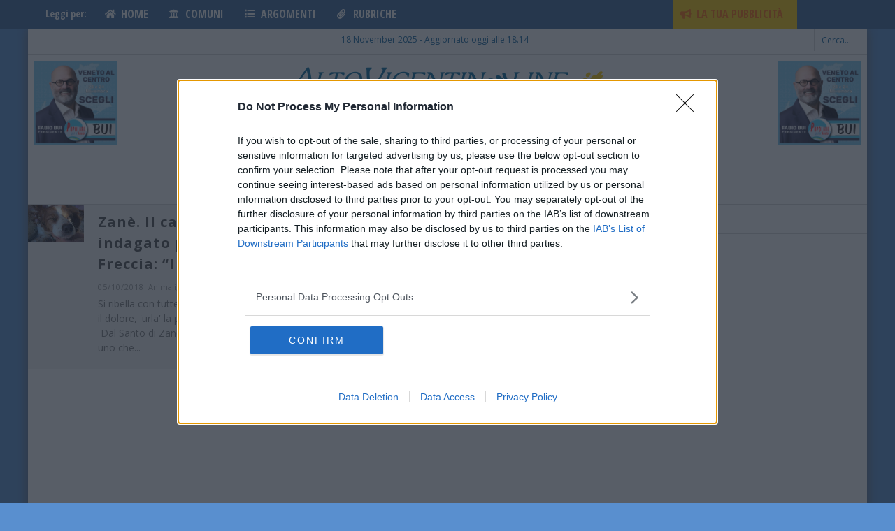

--- FILE ---
content_type: text/html; charset=UTF-8
request_url: https://www.altovicentinonline.it/tag/cacciatore/
body_size: 60528
content:

<!DOCTYPE html>

<!--[if lt IE 7]><html lang="it-IT" class="no-js lt-ie9 lt-ie8 lt-ie7"> <![endif]-->
<!--[if (IE 7)&!(IEMobile)]><html lang="it-IT" class="no-js lt-ie9 lt-ie8"><![endif]-->
<!--[if (IE 8)&!(IEMobile)]><html lang="it-IT" class="no-js lt-ie9"><![endif]-->
<!--[if gt IE 8]><!-->
<html lang="it-IT" class="no-js"><!--<![endif]-->

<head>

  <meta charset="utf-8">

  <!-- Google Chrome Frame for IE -->
  <!--[if IE]><meta http-equiv="X-UA-Compatible" content="IE=edge" /><![endif]-->

  <title>cacciatore Archivi - AltoVicentinOnline</title>

  <!-- mobile meta -->
  <meta name="HandheldFriendly" content="True">
  <meta name="MobileOptimized" content="320">
  <meta name="viewport" content="width=device-width, initial-scale=1.0" />

  <link rel="shortcut icon" href="https://www.altovicentinonline.it/wp-content/uploads/2014/12/favicon.ico">

  <link rel="pingback" href="">

  <!-- Holding main menu -->
  
  <!-- Start HB Sticky nav-menu css -->
<style>
@media only screen and (max-width: 1024px) {
    #HB_Footer_Close_hbagency_space_163006 {
        position: fixed;
        bottom: 40px !important;
    }

    #HB_CLOSE_hbagency_space_163006,
    #HB_OUTER_hbagency_space_163006,
    #hbagency_space_163006 {
        /*position: relative;*/
    }

    #ogy-ad-slot {
        bottom: 40px !important;
    }
}
</style>
<script>
document.addEventListener('DOMContentLoaded', (event) => {
    if (window.innerWidth <= 1024) {
        console.log("DOM LOADED for Mobile");
        const menuHeight = 50; // Altezza del menù di navigazione

        const adjustAdPosition = () => {
            const adDivs = document.querySelectorAll("div.ogy_ad_slot_element--sticky");
            adDivs.forEach((adDiv) => {
                adDiv.style.setProperty('bottom', `${menuHeight}px`, 'important');
            });
        };

        // Esegui la regolazione iniziale
        adjustAdPosition();

        // Usa MutationObserver per monitorare i cambiamenti nel DOM
        const observer = new MutationObserver((mutations) => {
            mutations.forEach((mutation) => {
                if (mutation.type === 'childList' && mutation.addedNodes.length) {
                    mutation.addedNodes.forEach((node) => {
                        if (node.nodeType === 1 && node.classList && node.classList.contains('ogy_ad_slot_element--sticky')) {
                            node.style.setProperty('bottom', `${menuHeight}px`, 'important');
                        }
                    });
                }
            });
        });

        observer.observe(document.body, { childList: true, subtree: true });
        setInterval(adjustAdPosition, 1000);
    } else {
        console.log("Skipping for Desktop");
    }
});
</script>
<!-- End HB Sticky nav-menu css-->

<!-- Start Nativery Sticky css-->
<style>
div.nat-sticky-footer-container {
        bottom: 40px !important;
    }
</style>
<!-- End Nativery Sticky css-->




  <!-- head functions -->
  <meta name='robots' content='index, follow, max-image-preview:large, max-snippet:-1, max-video-preview:-1' />
      <script type='text/javascript'>
        var wpdk_i18n = {"ajaxURL":"https:\/\/www.altovicentinonline.it\/wp-admin\/admin-ajax.php","messageUnLockField":"Devi confermare prima di sbloccare questo campo.\nVuoi bloccare questo campo?","timeOnlyTitle":"Scegli un orario","timeText":"Orario","hourText":"Ora","minuteText":"Minuto","secondText":"Secondi","currentText":"Adesso","dayNamesMin":"Do,Lu,Ma,Me,Gi,Ve,Sa","monthNames":"Gennaio,Febbraio,Marzo,Aprile,Maggio,Giugno,Luglio,Agosto,Settembre,Ottobre,Novembre,Dicembre","monthNamesShort":"Gen,Feb,Mar,Apr,Mag,Giu,Lug,Ago,Set,Ott,Nov,Dic","closeText":"Chiudi","dateFormat":"d M yy","timeFormat":"HH:mm"};
      </script>
    
	<!-- This site is optimized with the Yoast SEO plugin v20.0 - https://yoast.com/wordpress/plugins/seo/ -->
	<link rel="canonical" href="https://www.altovicentinonline.it/tag/cacciatore/" />
	<meta property="og:locale" content="it_IT" />
	<meta property="og:type" content="article" />
	<meta property="og:title" content="cacciatore Archivi - AltoVicentinOnline" />
	<meta property="og:url" content="https://www.altovicentinonline.it/tag/cacciatore/" />
	<meta property="og:site_name" content="AltoVicentinOnline" />
	<script type="application/ld+json" class="yoast-schema-graph">{"@context":"https://schema.org","@graph":[{"@type":"CollectionPage","@id":"https://www.altovicentinonline.it/tag/cacciatore/","url":"https://www.altovicentinonline.it/tag/cacciatore/","name":"cacciatore Archivi - AltoVicentinOnline","isPartOf":{"@id":"https://www.altovicentinonline.it/#website"},"primaryImageOfPage":{"@id":"https://www.altovicentinonline.it/tag/cacciatore/#primaryimage"},"image":{"@id":"https://www.altovicentinonline.it/tag/cacciatore/#primaryimage"},"thumbnailUrl":"https://www.altovicentinonline.it/wp-content/uploads/2016/03/Cane-dal-santo-antonio.jpg","breadcrumb":{"@id":"https://www.altovicentinonline.it/tag/cacciatore/#breadcrumb"},"inLanguage":"it-IT"},{"@type":"ImageObject","inLanguage":"it-IT","@id":"https://www.altovicentinonline.it/tag/cacciatore/#primaryimage","url":"https://www.altovicentinonline.it/wp-content/uploads/2016/03/Cane-dal-santo-antonio.jpg","contentUrl":"https://www.altovicentinonline.it/wp-content/uploads/2016/03/Cane-dal-santo-antonio.jpg","width":477,"height":267},{"@type":"BreadcrumbList","@id":"https://www.altovicentinonline.it/tag/cacciatore/#breadcrumb","itemListElement":[{"@type":"ListItem","position":1,"name":"Home","item":"https://www.altovicentinonline.it/"},{"@type":"ListItem","position":2,"name":"cacciatore"}]},{"@type":"WebSite","@id":"https://www.altovicentinonline.it/#website","url":"https://www.altovicentinonline.it/","name":"AltoVicentinOnline","description":"Il Giornale di Thiene, Schio e Dintorni","potentialAction":[{"@type":"SearchAction","target":{"@type":"EntryPoint","urlTemplate":"https://www.altovicentinonline.it/?s={search_term_string}"},"query-input":"required name=search_term_string"}],"inLanguage":"it-IT"}]}</script>
	<!-- / Yoast SEO plugin. -->


<link rel='dns-prefetch' href='//www.altovicentinonline.it' />
<link rel='dns-prefetch' href='//use.fontawesome.com' />
<link rel='dns-prefetch' href='//fonts.googleapis.com' />
<link rel='dns-prefetch' href='//netdna.bootstrapcdn.com' />
<link rel='dns-prefetch' href='//s.w.org' />
<link rel="alternate" type="application/rss+xml" title="AltoVicentinOnline &raquo; Feed" href="https://www.altovicentinonline.it/feed/" />
<link rel="alternate" type="application/rss+xml" title="AltoVicentinOnline &raquo; Feed dei commenti" href="https://www.altovicentinonline.it/comments/feed/" />
<link rel="alternate" type="application/rss+xml" title="AltoVicentinOnline &raquo; cacciatore Feed del tag" href="https://www.altovicentinonline.it/tag/cacciatore/feed/" />
<script type="text/javascript">
window._wpemojiSettings = {"baseUrl":"https:\/\/s.w.org\/images\/core\/emoji\/14.0.0\/72x72\/","ext":".png","svgUrl":"https:\/\/s.w.org\/images\/core\/emoji\/14.0.0\/svg\/","svgExt":".svg","source":{"concatemoji":"https:\/\/www.altovicentinonline.it\/wp-includes\/js\/wp-emoji-release.min.js?ver=e6b9fea4d6ca15d75ceeb34f1e1a366a"}};
/*! This file is auto-generated */
!function(e,a,t){var n,r,o,i=a.createElement("canvas"),p=i.getContext&&i.getContext("2d");function s(e,t){var a=String.fromCharCode,e=(p.clearRect(0,0,i.width,i.height),p.fillText(a.apply(this,e),0,0),i.toDataURL());return p.clearRect(0,0,i.width,i.height),p.fillText(a.apply(this,t),0,0),e===i.toDataURL()}function c(e){var t=a.createElement("script");t.src=e,t.defer=t.type="text/javascript",a.getElementsByTagName("head")[0].appendChild(t)}for(o=Array("flag","emoji"),t.supports={everything:!0,everythingExceptFlag:!0},r=0;r<o.length;r++)t.supports[o[r]]=function(e){if(!p||!p.fillText)return!1;switch(p.textBaseline="top",p.font="600 32px Arial",e){case"flag":return s([127987,65039,8205,9895,65039],[127987,65039,8203,9895,65039])?!1:!s([55356,56826,55356,56819],[55356,56826,8203,55356,56819])&&!s([55356,57332,56128,56423,56128,56418,56128,56421,56128,56430,56128,56423,56128,56447],[55356,57332,8203,56128,56423,8203,56128,56418,8203,56128,56421,8203,56128,56430,8203,56128,56423,8203,56128,56447]);case"emoji":return!s([129777,127995,8205,129778,127999],[129777,127995,8203,129778,127999])}return!1}(o[r]),t.supports.everything=t.supports.everything&&t.supports[o[r]],"flag"!==o[r]&&(t.supports.everythingExceptFlag=t.supports.everythingExceptFlag&&t.supports[o[r]]);t.supports.everythingExceptFlag=t.supports.everythingExceptFlag&&!t.supports.flag,t.DOMReady=!1,t.readyCallback=function(){t.DOMReady=!0},t.supports.everything||(n=function(){t.readyCallback()},a.addEventListener?(a.addEventListener("DOMContentLoaded",n,!1),e.addEventListener("load",n,!1)):(e.attachEvent("onload",n),a.attachEvent("onreadystatechange",function(){"complete"===a.readyState&&t.readyCallback()})),(e=t.source||{}).concatemoji?c(e.concatemoji):e.wpemoji&&e.twemoji&&(c(e.twemoji),c(e.wpemoji)))}(window,document,window._wpemojiSettings);
</script>
<style type="text/css">
img.wp-smiley,
img.emoji {
	display: inline !important;
	border: none !important;
	box-shadow: none !important;
	height: 1em !important;
	width: 1em !important;
	margin: 0 0.07em !important;
	vertical-align: -0.1em !important;
	background: none !important;
	padding: 0 !important;
}
</style>
	<link rel='stylesheet' id='hamburger.css-css'  href='https://www.altovicentinonline.it/wp-content/plugins/wp-responsive-menu/css/wpr-hamburger.css?ver=1.0' type='text/css' media='all' />
<link rel='stylesheet' id='wprmenu.css-css'  href='https://www.altovicentinonline.it/wp-content/plugins/wp-responsive-menu/css/wprmenu.css?ver=1.0' type='text/css' media='all' />
<style id='wprmenu.css-inline-css' type='text/css'>
@media only screen and ( max-width: 1024px ) {html body div.wprm-wrapper {
				overflow: scroll;
			}html body div.wprm-overlay{ background: rgb(0,0,0) }
				#wprmenu_bar {
					background-color: #396597;
				}
			
				html body div#mg-wprm-wrap .wpr_submit .icon.icon-search {
					color: #FFFFFF;
				}
				#wprmenu_bar .menu_title, #wprmenu_bar .wprmenu_icon_menu {
					color: #ffffff;
				}
				#wprmenu_bar .menu_title {
					font-size: 20px;
					font-weight: normal;
				}
				#mg-wprm-wrap li.menu-item a {
					font-size: 15px;
					text-transform: uppercase;
					font-weight: normal;
				}
				#mg-wprm-wrap li.menu-item-has-children ul.sub-menu a {
					font-size: 15px;
					text-transform: uppercase;
					font-weight: normal;
				}
				#mg-wprm-wrap li.current-menu-item > a {
					background: #d53f3f;
				}
				#mg-wprm-wrap li.current-menu-item > a,
				#mg-wprm-wrap li.current-menu-item span.wprmenu_icon{
					color: #FFFFFF !important;
				}
				#mg-wprm-wrap {
					background-color: #396597;
				}
				.cbp-spmenu-push-toright {
					left: 80% ;
				}
				.cbp-spmenu-push-toright .mm-slideout {
					left:80% ;
				}
				.cbp-spmenu-push-toleft {
					left: -80% ;
				}
				#mg-wprm-wrap.cbp-spmenu-right,
				#mg-wprm-wrap.cbp-spmenu-left,
				#mg-wprm-wrap.cbp-spmenu-right.custom,
				#mg-wprm-wrap.cbp-spmenu-left.custom,
				.cbp-spmenu-vertical {
					width: 80%;
					max-width: 400px;
				}
				#mg-wprm-wrap ul#wprmenu_menu_ul li.menu-item a,
				div#mg-wprm-wrap ul li span.wprmenu_icon {
					color: #ffffff !important;
				}
				#mg-wprm-wrap ul#wprmenu_menu_ul li.menu-item a:hover {
					background: #d53f3f;
					color: #396597 !important;
				}
				div#mg-wprm-wrap ul>li:hover>span.wprmenu_icon {
					color: #396597 !important;
				}
				.wprmenu_bar .hamburger-inner, .wprmenu_bar .hamburger-inner::before, .wprmenu_bar .hamburger-inner::after {
					background: ;
				}
				.wprmenu_bar .hamburger:hover .hamburger-inner, .wprmenu_bar .hamburger:hover .hamburger-inner::before,
			 .wprmenu_bar .hamburger:hover .hamburger-inner::after {
				background: #FFFFFF;
				}
			div.wprmenu_bar div.hamburger{padding-right: 6px !important;}
				#wprmenu_menu, #wprmenu_menu ul, #wprmenu_menu li, .wprmenu_no_border_bottom {
					border-bottom:none;
				}
				#wprmenu_menu.wprmenu_levels ul li ul {
					border-top:none;
				}
			
				#wprmenu_menu.left {
					width:80%;
					left: -80%;
					right: auto;
				}
				#wprmenu_menu.right {
					width:80%;
					right: -80%;
					left: auto;
				}
			html body div#wprmenu_bar {
					height : 42px;
				}#mg-wprm-wrap.cbp-spmenu-left, #mg-wprm-wrap.cbp-spmenu-right, #mg-widgetmenu-wrap.cbp-spmenu-widget-left, #mg-widgetmenu-wrap.cbp-spmenu-widget-right {
					top: 42px !important;
				}
					.wprmenu_bar .hamburger {
						float: left;
					}
					.wprmenu_bar #custom_menu_icon.hamburger {
						top: 0px;
						left: 0px;
						float: left !important;
						background-color: #CCCCCC;
					}
				#cb-top-menu,#cb-nav-bar,.menu_2_0{ display: none !important; }.custMenu #custom_menu_icon {
				display: block;
			}html { padding-top: 42px !important; }#wprmenu_bar,#mg-wprm-wrap { display: block; }
			div#wpadminbar { position: fixed; }}
</style>
<link rel='stylesheet' id='wpr_icons-css'  href='https://www.altovicentinonline.it/wp-content/plugins/wp-responsive-menu/inc/icons/style.css?ver=1.0' type='text/css' media='all' />
<link rel='stylesheet' id='us-plugin-styles-css'  href='https://www.altovicentinonline.it/wp-content/plugins/ultimate-social-deux/public/assets/css/style.css?ver=6.0.7' type='text/css' media='all' />
<link rel='stylesheet' id='mailchimp-for-wp-checkbox-css'  href='https://www.altovicentinonline.it/wp-content/plugins/mailchimp-for-wp/assets/css/checkbox.min.css?ver=2.3.17' type='text/css' media='all' />
<link rel='stylesheet' id='custom-style-css'  href='https://www.altovicentinonline.it/wp-content/themes/thieneonline/library/css/style-2023.css?ver=1741336033' type='text/css' media='all' />
<link rel='stylesheet' id='font-awesome-official-css'  href='https://use.fontawesome.com/releases/v5.8.1/css/all.css' type='text/css' media='all' integrity="sha384-50oBUHEmvpQ+1lW4y57PTFmhCaXp0ML5d60M1M7uH2+nqUivzIebhndOJK28anvf" crossorigin="anonymous" />
<link rel='stylesheet' id='cb-main-stylesheet-css'  href='https://www.altovicentinonline.it/wp-content/themes/thieneonline/library/css/style.css?ver=1.0' type='text/css' media='all' />
<link rel='stylesheet' id='cb-font-stylesheet-css'  href='//fonts.googleapis.com/css?family=Open+Sans%3A400%2C700%2C400italic&#038;ver=1.0' type='text/css' media='all' />
<link rel='stylesheet' id='cb-font-body-stylesheet-css'  href='//fonts.googleapis.com/css?family=Open+Sans%3A400%2C700%2C400italic&#038;ver=1.0' type='text/css' media='all' />
<link rel='stylesheet' id='fontawesome-css'  href='//netdna.bootstrapcdn.com/font-awesome/4.7.0/css/font-awesome.min.css?ver=4.7.0' type='text/css' media='all' />
<!--[if lt IE 9]>
<link rel='stylesheet' id='cb-ie-only-css'  href='https://www.altovicentinonline.it/wp-content/themes/thieneonline/library/css/ie.css?ver=1.0' type='text/css' media='all' />
<![endif]-->
<link rel='stylesheet' id='font-awesome-official-v4shim-css'  href='https://use.fontawesome.com/releases/v5.8.1/css/v4-shims.css' type='text/css' media='all' integrity="sha384-knhdgIEP1JBPHETtXGyUk1FXV22kd1ZAN8yyExweAKAfztV5+kSBjUff4pHDG38c" crossorigin="anonymous" />
<style id='font-awesome-official-v4shim-inline-css' type='text/css'>
@font-face {
font-family: "FontAwesome";
font-display: block;
src: url("https://use.fontawesome.com/releases/v5.8.1/webfonts/fa-brands-400.eot"),
		url("https://use.fontawesome.com/releases/v5.8.1/webfonts/fa-brands-400.eot?#iefix") format("embedded-opentype"),
		url("https://use.fontawesome.com/releases/v5.8.1/webfonts/fa-brands-400.woff2") format("woff2"),
		url("https://use.fontawesome.com/releases/v5.8.1/webfonts/fa-brands-400.woff") format("woff"),
		url("https://use.fontawesome.com/releases/v5.8.1/webfonts/fa-brands-400.ttf") format("truetype"),
		url("https://use.fontawesome.com/releases/v5.8.1/webfonts/fa-brands-400.svg#fontawesome") format("svg");
}

@font-face {
font-family: "FontAwesome";
font-display: block;
src: url("https://use.fontawesome.com/releases/v5.8.1/webfonts/fa-solid-900.eot"),
		url("https://use.fontawesome.com/releases/v5.8.1/webfonts/fa-solid-900.eot?#iefix") format("embedded-opentype"),
		url("https://use.fontawesome.com/releases/v5.8.1/webfonts/fa-solid-900.woff2") format("woff2"),
		url("https://use.fontawesome.com/releases/v5.8.1/webfonts/fa-solid-900.woff") format("woff"),
		url("https://use.fontawesome.com/releases/v5.8.1/webfonts/fa-solid-900.ttf") format("truetype"),
		url("https://use.fontawesome.com/releases/v5.8.1/webfonts/fa-solid-900.svg#fontawesome") format("svg");
}

@font-face {
font-family: "FontAwesome";
font-display: block;
src: url("https://use.fontawesome.com/releases/v5.8.1/webfonts/fa-regular-400.eot"),
		url("https://use.fontawesome.com/releases/v5.8.1/webfonts/fa-regular-400.eot?#iefix") format("embedded-opentype"),
		url("https://use.fontawesome.com/releases/v5.8.1/webfonts/fa-regular-400.woff2") format("woff2"),
		url("https://use.fontawesome.com/releases/v5.8.1/webfonts/fa-regular-400.woff") format("woff"),
		url("https://use.fontawesome.com/releases/v5.8.1/webfonts/fa-regular-400.ttf") format("truetype"),
		url("https://use.fontawesome.com/releases/v5.8.1/webfonts/fa-regular-400.svg#fontawesome") format("svg");
unicode-range: U+F004-F005,U+F007,U+F017,U+F022,U+F024,U+F02E,U+F03E,U+F044,U+F057-F059,U+F06E,U+F070,U+F075,U+F07B-F07C,U+F080,U+F086,U+F089,U+F094,U+F09D,U+F0A0,U+F0A4-F0A7,U+F0C5,U+F0C7-F0C8,U+F0E0,U+F0EB,U+F0F3,U+F0F8,U+F0FE,U+F111,U+F118-F11A,U+F11C,U+F133,U+F144,U+F146,U+F14A,U+F14D-F14E,U+F150-F152,U+F15B-F15C,U+F164-F165,U+F185-F186,U+F191-F192,U+F1AD,U+F1C1-F1C9,U+F1CD,U+F1D8,U+F1E3,U+F1EA,U+F1F6,U+F1F9,U+F20A,U+F247-F249,U+F24D,U+F254-F25B,U+F25D,U+F267,U+F271-F274,U+F279,U+F28B,U+F28D,U+F2B5-F2B6,U+F2B9,U+F2BB,U+F2BD,U+F2C1-F2C2,U+F2D0,U+F2D2,U+F2DC,U+F2ED,U+F328,U+F358-F35B,U+F3A5,U+F3D1,U+F410,U+F4AD;
}
</style>
<link rel='stylesheet' id='wpxbz-theme-css'  href='https://www.altovicentinonline.it/wp-content/plugins/wpx-bannerize_000036/assets/css/wpxbz-theme.css?ver=1.4.9' type='text/css' media='all' />
<script type='text/javascript' src='https://www.altovicentinonline.it/wp-includes/js/jquery/jquery.min.js?ver=3.6.0' id='jquery-core-js'></script>
<script type='text/javascript' src='https://www.altovicentinonline.it/wp-includes/js/jquery/jquery-migrate.min.js?ver=3.3.2' id='jquery-migrate-js'></script>
<script type='text/javascript' src='https://www.altovicentinonline.it/wp-content/plugins/wp-responsive-menu/js/modernizr.custom.js?ver=1.0' id='modernizr-js'></script>
<script type='text/javascript' src='https://www.altovicentinonline.it/wp-content/plugins/wp-responsive-menu/js/jquery.touchSwipe.min.js?ver=1.0' id='touchSwipe-js'></script>
<script type='text/javascript' id='wprmenu.js-js-extra'>
/* <![CDATA[ */
var wprmenu = {"zooming":"no","from_width":"1024","push_width":"400","menu_width":"80","parent_click":"yes","swipe":"no","enable_overlay":"1"};
/* ]]> */
</script>
<script type='text/javascript' src='https://www.altovicentinonline.it/wp-content/plugins/wp-responsive-menu/js/wprmenu.js?ver=1.0' id='wprmenu.js-js'></script>
<script type='text/javascript' id='us-script-js-extra'>
/* <![CDATA[ */
var us_script = {"ajaxurl":"https:\/\/www.altovicentinonline.it\/wp-admin\/admin-ajax.php","tweet_via":"","success":"Ottimo lavoro! Il tuo messaggio \u00e8 stato inviato.","trying":"Cercando di inviare e-mail ...","total_shares_text":"Condivisioni","facebook_height":"500","facebook_width":"900","twitter_height":"500","twitter_width":"900","googleplus_height":"500","googleplus_width":"900","delicious_height":"550","delicious_width":"550","stumble_height":"550","stumble_width":"550","linkedin_height":"550","linkedin_width":"550","pinterest_height":"320","pinterest_width":"720","buffer_height":"500","buffer_width":"900","reddit_height":"500","reddit_width":"900","vkontakte_height":"500","vkontakte_width":"900","printfriendly_height":"500","printfriendly_width":"1045","pocket_height":"500","pocket_width":"900","tumblr_height":"500","tumblr_width":"900","flipboard_height":"500","flipboard_width":"900","weibo_height":"500","weibo_width":"900","xing_height":"500","xing_width":"900","ok_height":"500","ok_width":"900","managewp_height":"500","managewp_width":"900","meneame_height":"500","meneame_width":"900","digg_height":"500","digg_width":"900","home_url":"https:\/\/www.altovicentinonline.it","B":"B","M":"M","k":"k","nonce":"e102bcd56a","already_loved_message":"Hai gi\u00e0 amato questo articolo.","error_message":"Sorry, there was a problem processing your request.","logged_in":"false","bitly":"false"};
/* ]]> */
</script>
<script type='text/javascript' src='https://www.altovicentinonline.it/wp-content/plugins/ultimate-social-deux/public/assets/js/min/us.script-min.js?ver=6.0.7' id='us-script-js'></script>
<script type='text/javascript' id='us-native-js-extra'>
/* <![CDATA[ */
var us_native_script = {"vkontakte_appid":"","facebook_appid":"1088984441223562"};
/* ]]> */
</script>
<script type='text/javascript' src='https://www.altovicentinonline.it/wp-content/plugins/ultimate-social-deux/public/assets/js/min/us.native-min.js?ver=6.0.7' id='us-native-js'></script>
<script type='text/javascript' src='https://www.altovicentinonline.it/wp-content/plugins/ultimate-social-deux/public/assets/js/min/jquery.cookie-min.js?ver=1.0' id='jquery-cookie-js'></script>
<script type='text/javascript' src='https://www.altovicentinonline.it/wp-content/plugins/ultimate-social-deux/public/assets/js/min/jquery.magnific-popup-min.js?ver=1.0' id='jquery-magnific-popup-js'></script>
<script type='text/javascript' src='https://www.altovicentinonline.it/wp-content/plugins/ultimate-social-deux/public/assets/js/min/jquery.sticky-min.js?ver=1.0' id='jquery-sticky-js'></script>
<script type='text/javascript' src='https://www.altovicentinonline.it/wp-content/plugins/ultimate-social-deux/public/assets/js/min/jquery.fittext-min.js?ver=1.2' id='jquery-fittext-js'></script>
<script type='text/javascript' src='https://www.altovicentinonline.it/wp-content/plugins/ultimate-social-deux/public/assets/js/min/jquery.tooltipster-min.js?ver=3.3' id='jquery-tooltipster-js'></script>
<script type='text/javascript' src='https://www.altovicentinonline.it/wp-content/themes/thieneonline/library/js/modernizr.custom.min.js?ver=2.6.2' id='cb-modernizr-js'></script>
<link rel="https://api.w.org/" href="https://www.altovicentinonline.it/wp-json/" /><link rel="alternate" type="application/json" href="https://www.altovicentinonline.it/wp-json/wp/v2/tags/4356" /><link rel="EditURI" type="application/rsd+xml" title="RSD" href="https://www.altovicentinonline.it/xmlrpc.php?rsd" />
<link rel="wlwmanifest" type="application/wlwmanifest+xml" href="https://www.altovicentinonline.it/wp-includes/wlwmanifest.xml" /> 

<meta property="og:title" content="cacciatore" />
<meta property="og:locale" content="it_IT" />
<meta property="og:type" content="article" />
<meta property="og:image" content="https://www.altovicentinonline.it/wp-content/uploads/2016/03/Cane-dal-santo-antonio.jpg" />
<meta property="og:image:url" content="https://www.altovicentinonline.it/wp-content/uploads/2016/03/Cane-dal-santo-antonio.jpg" />
<meta property="og:image:secure_url" content="https://www.altovicentinonline.it/wp-content/uploads/2016/03/Cane-dal-santo-antonio.jpg" />
<meta property="og:image:width" content="477" />
<meta property="og:image:height" content="267" />
<meta property="og:url" content="https://www.altovicentinonline.it/tag/cacciatore/" />
<meta property="og:site_name" content="AltoVicentinOnline" />
<meta property="og:description" content="Archive : cacciatore" />
<style type="text/css">.us_sticky .us_wrapper{background-color:#ffffff;}.us_floating .us_wrapper .us_button{width:45px;-webkit-transition:width 1000ms ease-in-out,background-color 400ms ease-out;-moz-transition:width 1000ms ease-in-out,background-color 400ms ease-out;-o-transition:width 1000ms ease-in-out,background-color 400ms ease-out;transition:width 1000ms ease-in-out,background-color 400ms ease-out;}.us_floating .us_wrapper .us_button:hover{width:90px;-webkit-transition:width 1000ms ease-in-out,background-color 400ms ease-out;-moz-transition:width 1000ms ease-in-out,background-color 400ms ease-out;-o-transition:width 1000ms ease-in-out,background-color 400ms ease-out;transition:width 1000ms ease-in-out,background-color 400ms ease-out;}.us_facebook{background-color:#3b5998;}.us_facebook:hover{background-color:#3b769b;}.us_twitter{background-color:#00ABF0;}.us_twitter:hover{background-color:#008000;}.us_google{background-color:#D95232;}.us_google:hover{background-color:#008000;}.us_delicious{background-color:#66B2FD;}.us_delicious:hover{background-color:#008000;}.us_stumble{background-color:#E94B24;}.us_stumble:hover{background-color:#008000;}.us_linkedin{background-color:#1C86BC;}.us_linkedin:hover{background-color:#008000;}.us_pinterest{background-color:#AE181F;}.us_pinterest:hover{background-color:#008000;}.us_buffer{background-color:#000000;}.us_buffer:hover{background-color:#008000;}.us_reddit{background-color:#30659B;}.us_reddit:hover{background-color:#008000;}.us_vkontakte{background-color:#537599;}.us_vkontakte:hover{background-color:#008000;}.us_mail{background-color:#666666;}.us_mail:hover{background-color:#008000;}.us_love{background-color:#FF0000;}.us_love:hover{background-color:#008000;}.us_pocket{background-color:#ee4056;}.us_pocket:hover{background-color:#008000;}.us_tumblr{background-color:#529ecc;}.us_tumblr:hover{background-color:#008000;}.us_print{background-color:#60d0d4;}.us_print:hover{background-color:#008000;}.us_flipboard{background-color:#c10000;}.us_flipboard:hover{background-color:#008000;}.us_comments{background-color:#b69823;}.us_comments:hover{background-color:#008000;}.us_feedly{background-color:#414141;}.us_feedly:hover{background-color:#008000;}.us_youtube:hover{background-color:#008000;}.us_youtube{background-color:#cc181e;}.us_vimeo{background-color:#1bb6ec;}.us_vimeo:hover{background-color:#008000;}.us_behance{background-color:#1769ff;}.us_behance:hover{background-color:#008000;}.us_ok{background-color:#f2720c;}.us_ok:hover{background-color:#008000;}.us_weibo{background-color:#e64141;}.us_weibo:hover{background-color:#008000;}.us_managewp{background-color:#098ae0;}.us_managewp:hover{background-color:#008000;}.us_xing{background-color:#026466;}.us_xing:hover{background-color:#008000;}.us_whatsapp{background-color:#34af23;}.us_whatsapp:hover{background-color:#6c9e00;}.us_meneame{background-color:#ff6400;}.us_meneame:hover{background-color:#008000;}.us_digg{background-color:#000000;}.us_digg:hover{background-color:#008000;}.us_dribbble{background-color:#f72b7f;}.us_dribbble:hover{background-color:#008000;}.us_envato{background-color:#82b540;}.us_envato:hover{background-color:#008000;}.us_github{background-color:#201e1f;}.us_github:hover{background-color:#008000;}.us_soundcloud{background-color:#ff6f00;}.us_soundcloud:hover{background-color:#008000;}.us_instagram{background-color:#48769c;}.us_instagram:hover{background-color:#008000;}.us_feedpress{background-color:#ffafaf;}.us_feedpress:hover{background-color:#008000;}.us_mailchimp{background-color:#6dc5dc;}.us_mailchimp:hover{background-color:#008000;}.us_flickr{background-color:#0062dd;}.us_flickr:hover{background-color:#008000;}.us_members{background-color:#0ab071;}.us_members:hover{background-color:#008000;}.us_more{background-color:#53B27C;}.us_more:hover{background-color:#008000;}.us_posts{background-color:#924e2a;}.us_posts:hover{background-color:#008000;}.us_facebook a{color:#3b5998;}.us_facebook a:hover{color:#3b769b;}.us_twitter a{color:#00ABF0;}.us_twitter a:hover{color:#008000;}.us_google a{color:#D95232;}.us_google a:hover{color:#008000;}.us_delicious a{color:#66B2FD;}.us_delicious a:hover{color:#008000;}.us_stumble a{color:#E94B24;}.us_stumble a:hover{color:#008000;}.us_linkedin a{color:#1C86BC;}.us_linkedin a:hover{color:#008000;}.us_pinterest a{color:#AE181F;}.us_pinterest a:hover{color:#008000;}.us_buffer a{color:#000000;}.us_buffer a:hover{color:#008000;}.us_reddit a{color:#30659B;}.us_reddit a:hover{color:#008000;}.us_vkontakte a{color:#537599;}.us_vkontakte a:hover{color:#008000;}.us_mail a{color:#666666;}.us_mail a:hover{color:#008000;}.us_love a,.us_love{color:#FF0000;}.us_love a:hover,.us_love:hover{color:#008000;}.us_pocket a{color:#ee4056;}.us_pocket a:hover{color:#008000;}.us_tumblr a{color:#529ecc;}.us_tumblr a:hover{color:#008000;}.us_print a{color:#60d0d4;}.us_print a:hover{color:#008000;}.us_flipboard a{color:#c10000;}.us_flipboard a:hover{color:#008000;}.us_comments a,.us_comments{color:#b69823;}.us_comments a:hover,.us_comments:hover{color:#008000;}.us_feedly a{color:#414141;}.us_feedly a:hover{color:#008000;}.us_youtube a{color:#cc181e;}.us_youtube a:hover{color:#008000;}.us_vimeo a{color:#1bb6ec;}.us_vimeo a:hover{color:#008000;}.us_behance a{color:#1769ff;}.us_behance a:hover{color:#008000;}.us_ok a{color:#f2720c;}.us_ok a:hover{color:#008000;}.us_weibo a{color:#e64141;}.us_weibo a:hover{color:#008000;}.us_managewp a{color:#098ae0;}.us_managewp a:hover{color:#008000;}.us_xing a{color:#026466;}.us_xing a:hover{color:#008000;}.us_whatsapp a{color:#34af23;}.us_whatsapp a:hover{color:#6c9e00;}.us_meneame a{color:#ff6400;}.us_meneame a:hover{color:#008000;}.us_digg a{color:#000000;}.us_digg a:hover{color:#008000;}.us_dribbble a{ color:#f72b7f;}.us_dribbble a:hover{ color:#008000;}.us_envato a{color:#82b540;}.us_envato a:hover{color:#008000;}.us_github a{color:#201e1f;}.us_github a:hover{color:#008000;}.us_soundcloud a{color:#ff6f00;}.us_soundcloud a:hover{color:#008000;}.us_instagram a{color:#48769c;}.us_instagram a:hover{color:#008000;}.us_feedpress{color:#ffafaf;}.us_feedpress:hover{color:#008000;}.us_mailchimp{color:#6dc5dc;}.us_mailchimp:hover{color:#008000;}.us_flickr a{color:#0062dd;}.us_flickr a:hover{color:#008000;}.us_members{color:#0ab071;}.us_members:hover{color:#008000;}.us_more a{color:#53B27C;}.us_more a:hover{color:#008000;}.us_posts{color:#924e2a;}.us_posts:hover{color:#008000;}</style><style>body, #cb-parallax-featured #cb-parallax-bg { background-color: #598FCF;}.cb-overlay-stars .icon-star, #cb-vote .icon-star, #cb-to-top .icon-long-arrow-up, .cb-review-box .cb-score-box, .bbp-submit-wrapper button, .bbp-submit-wrapper button:visited { color:#FFCC00; }#cb-search-modal .cb-header, .cb-join-modal .cb-header, .lwa .cb-header, .cb-review-box .cb-score-box, .bbp-submit-wrapper button { border-color: #FFCC00; }.cb-sidebar-widget .cb-sidebar-widget-title, .cb-multi-widget .tabbernav .tabberactive, .cb-author-page .cb-author-details .cb-meta .cb-author-page-contact, .cb-about-page .cb-author-line .cb-author-details .cb-meta .cb-author-page-contact, .cb-page-header, .cb-404-header, .cb-cat-header, #cb-footer #cb-widgets .cb-footer-widget-title span, #wp-calendar caption, .cb-tabs ul .current, #bbpress-forums li.bbp-header { border-bottom-color: #FFCC00 ; }#cb-main-menu .current-post-ancestor, #cb-main-menu .current-menu-item, #cb-main-menu .current-menu-ancestor, #cb-main-menu .current-post-parent, #cb-main-menu .current-menu-parent, #cb-main-menu .current_page_item, #cb-main-menu .current-page-ancestor, #cb-main-menu .current-category-ancestor, .cb-review-box .cb-bar .cb-overlay span, #cb-accent-color, .cb-highlight { background-color: #FFCC00;}</style><style type="text/css">   
                                                 body, #respond {font-family: 'Open Sans', sans-serif;}
                                                 h1, h2, h3, h4, h5, h6, .h1, .h2, .h3, .h4, .h5, .h6, #cb-nav-bar #cb-main-menu ul li > a, .cb-breaking-news span, .cb-grid-4 h2 a, .cb-grid-5 h2 a, .cb-grid-6 h2 a, .cb-author-posts-count, .cb-author-title, .cb-author-position, .search  .s, .cb-review-box .cb-bar, .cb-review-box .cb-score-box, .cb-review-box .cb-title, #cb-review-title, .cb-title-subtle, #cb-top-menu a, .tabbernav, .cb-byline, #cb-next-link a, #cb-previous-link a, .cb-review-ext-box .cb-score, .tipper-positioner, .cb-caption, .cb-button, #wp-calendar caption, .forum-titles, .bbp-submit-wrapper button, #bbpress-forums li.bbp-header, #bbpress-forums fieldset.bbp-form .bbp-the-content-wrapper input, #bbpress-forums .bbp-forum-title, #bbpress-forums .bbp-topic-permalink, .widget_display_stats dl dt, .cb-lwa-profile .cb-block { font-family:'Open Sans', sans-serif; }
                                                ::-webkit-input-placeholder {font-family:'Open Sans', sans-serif;}
                                                :-webkit-input-placeholder {font-family:'Open Sans', sans-serif;}
                                                :-moz-placeholder {font-family:'Open Sans', sans-serif;}
                                                ::-moz-placeholder {font-family:'Open Sans', sans-serif;}
                                                :-ms-input-placeholder {font-family:'Open Sans', sans-serif;}
                     </style><!-- Start HB Sticky nav-menu css -->
<style>
@media only screen and (max-width: 1024px) {
    #HB_Footer_Close_hbagency_space_163006 {
        position: fixed;
        bottom: 40px !important;
    }

    #HB_CLOSE_hbagency_space_163006,
    #HB_OUTER_hbagency_space_163006,
    #hbagency_space_163006 {
        /*position: relative;*/
    }

    #ogy-ad-slot {
        bottom: 40px !important;
    }
}
</style>
<script>
document.addEventListener('DOMContentLoaded', (event) => {
    if (window.innerWidth <= 1024) {
        console.log("DOM LOADED for Mobile");
        const menuHeight = 50; // Altezza del menù di navigazione

        const adjustAdPosition = () => {
            const adDivs = document.querySelectorAll("div.ogy_ad_slot_element--sticky");
            adDivs.forEach((adDiv) => {
                adDiv.style.setProperty('bottom', `${menuHeight}px`, 'important');
            });
        };

        // Esegui la regolazione iniziale
        adjustAdPosition();

        // Usa MutationObserver per monitorare i cambiamenti nel DOM
        const observer = new MutationObserver((mutations) => {
            mutations.forEach((mutation) => {
                if (mutation.type === 'childList' && mutation.addedNodes.length) {
                    mutation.addedNodes.forEach((node) => {
                        if (node.nodeType === 1 && node.classList && node.classList.contains('ogy_ad_slot_element--sticky')) {
                            node.style.setProperty('bottom', `${menuHeight}px`, 'important');
                        }
                    });
                }
            });
        });

        observer.observe(document.body, { childList: true, subtree: true });
        setInterval(adjustAdPosition, 1000);
    } else {
        console.log("Skipping for Desktop");
    }
});
</script>
<!-- End HB Sticky nav-menu css-->

<!-- Start Nativery Sticky css-->
<style>
div.nat-sticky-footer-container {
        bottom: 40px !important;
    }
</style>
<!-- End Nativery Sticky css-->



<style type="text/css">.entry-content {
  font-size: 18px;
}

#cb-standard-featured .cb-entry-header .cb-title-fi .cb-entry-title {
  font-size: 24px;
}

.menu_bottom_fixed {
z-index: 10;
}

div#cb-recent-posts-slider-72 {
    background: #e5efe4 !important;
}

.single-post .category-gioco-online.post h1:before {
    content: "Redazionale"!important}

div#cb-recent-posts-slider-12 {
    background-color: #e5efe4 !important;
}

.category-annunci.type-post.post {
    background: #e5efe4 !important;
}
.category-a-cura-del-comune-di-schio.type-post.post {
    background: #e5efe4 !important;
}

div#cb-recent-posts-slider-73 {
    background-color: #e5efe4 !important;
}
.category-redazionale2.type-post.post {
    background: #e5efe4 !important;
}


[id^="vr-"][id$="outstream-wrapper"] {
    margin-bottom: 32px !important;
} 

[class^="v-"][class$="adPlaying"] {
    margin-bottom: 32px !important;
} .cb-grid-4 .cb-article-meta h2 a, .cb-grid-5 .cb-article-meta h2 a, .cb-grid-6 .cb-article-meta h2 a, .flexslider-widget .slides li .cb-meta h4 a, .flexslider-1-fw .slides li .cb-meta h2 a, .flexslider-1 .slides li .cb-meta h2 a, .flexslider-1-fw-menu .slides li .cb-meta h2 a, .flexslider-1-menu .slides li .cb-meta h2 a, .flexslider-2-fw .slides li .cb-meta h2 a, .flexslider-2 .slides li .cb-meta h2 a { border:none; }.entry-content a, .entry-content a:visited {color:#0d619c; }#cb-top-menu .cb-breaking-news ul li a { color:#000000; }body {color:#000000; }.header {background:#ffffff; }</style><!-- end custom css --><script type="text/javascript">
jQuery(document).ready(function($){
	$('#wp-admin-bar-wp-logo > .ab-item .ab-icon').prepend('<img class="wlb-custom-header-logo" src="https://www.altovicentinonline.it/wp-content/uploads/2014/12/logo-thonline-int.png" />');
	$('#wp-admin-bar-wp-logo > .ab-item .ab-icon').css('background-image','none');
	$('#wpadminbar .wlb-custom-header-logo')
		.css('float','none')
		.css('clear','both')
		.css('position','relative')
		.css('width','100%')
		.css('height','100%')
	;
		$('#wp-admin-bar-wp-logo > .ab-item .ab-icon').css('width','100px');
		
	});
</script>
<style>
#wpadminbar #wp-admin-bar-wp-logo>.ab-item .ab-icon:before {
	content: '' !important;
}
</style>

    
    <!-- START Bannerize Preferences General Branch -->
    <script type="text/javascript">
      var WPXBannerizePreferencesGeneralaBranch = {"impressions_enabled":"off","clicks_enabled":"off"};
    </script>
    <!-- END Bannerize Preferences General Branch -->

    <style type="text/css" id="custom-background-css">
body.custom-background { background-image: url("https://www.altovicentinonline.it/wp-content/uploads/2015/01/bg-altovicentinonline1.png"); background-position: center top; background-size: auto; background-repeat: no-repeat; background-attachment: fixed; }
</style>
	<style>#cb-nav-bar #cb-main-menu .main-nav .menu-item-37887:focus, 
                                     #cb-nav-bar #cb-main-menu .main-nav .menu-item-37887 .cb-sub-menu li .cb-grandchild-menu{ background:#FFCC00!important; }
                                     #cb-nav-bar #cb-main-menu .main-nav .menu-item-37887 .cb-mega-menu .cb-sub-menu li a { border-bottom-color:#FFCC00!important; }
#cb-nav-bar #cb-main-menu .main-nav .menu-item-37890:focus, 
                                     #cb-nav-bar #cb-main-menu .main-nav .menu-item-37890 .cb-sub-menu li .cb-grandchild-menu{ background:#FFCC00!important; }
                                     #cb-nav-bar #cb-main-menu .main-nav .menu-item-37890 .cb-mega-menu .cb-sub-menu li a { border-bottom-color:#FFCC00!important; }
#cb-nav-bar #cb-main-menu .main-nav .menu-item-37889:focus, 
                                     #cb-nav-bar #cb-main-menu .main-nav .menu-item-37889 .cb-sub-menu li .cb-grandchild-menu{ background:#FFCC00!important; }
                                     #cb-nav-bar #cb-main-menu .main-nav .menu-item-37889 .cb-mega-menu .cb-sub-menu li a { border-bottom-color:#FFCC00!important; }
#cb-nav-bar #cb-main-menu .main-nav .menu-item-37888:focus, 
                                     #cb-nav-bar #cb-main-menu .main-nav .menu-item-37888 .cb-sub-menu li .cb-grandchild-menu{ background:#FFCC00!important; }
                                     #cb-nav-bar #cb-main-menu .main-nav .menu-item-37888 .cb-mega-menu .cb-sub-menu li a { border-bottom-color:#FFCC00!important; }
#cb-nav-bar #cb-main-menu .main-nav .menu-item-37891:focus, 
                                         #cb-nav-bar #cb-main-menu .main-nav .menu-item-37891 .cb-sub-menu li .cb-grandchild-menu{ background:#FFCC00!important; }
                                         #cb-nav-bar #cb-main-menu .main-nav .menu-item-37891 .cb-mega-menu .cb-sub-menu li a { border-bottom-color:#FFCC00!important; }
#cb-nav-bar #cb-main-menu .main-nav .menu-item-15030:focus, 
                                         #cb-nav-bar #cb-main-menu .main-nav .menu-item-15030 .cb-sub-menu li .cb-grandchild-menu{ background:#FFCC00!important; }
                                         #cb-nav-bar #cb-main-menu .main-nav .menu-item-15030 .cb-mega-menu .cb-sub-menu li a { border-bottom-color:#FFCC00!important; }
#cb-nav-bar #cb-main-menu .main-nav .menu-item-15031:focus, 
                                         #cb-nav-bar #cb-main-menu .main-nav .menu-item-15031 .cb-sub-menu li .cb-grandchild-menu{ background:#FFCC00!important; }
                                         #cb-nav-bar #cb-main-menu .main-nav .menu-item-15031 .cb-mega-menu .cb-sub-menu li a { border-bottom-color:#FFCC00!important; }
#cb-nav-bar #cb-main-menu .main-nav .menu-item-15032:focus, 
                                         #cb-nav-bar #cb-main-menu .main-nav .menu-item-15032 .cb-sub-menu li .cb-grandchild-menu{ background:#FFCC00!important; }
                                         #cb-nav-bar #cb-main-menu .main-nav .menu-item-15032 .cb-mega-menu .cb-sub-menu li a { border-bottom-color:#FFCC00!important; }
#cb-nav-bar #cb-main-menu .main-nav .menu-item-15016:focus, 
                                         #cb-nav-bar #cb-main-menu .main-nav .menu-item-15016 .cb-sub-menu li .cb-grandchild-menu{ background:#FFCC00!important; }
                                         #cb-nav-bar #cb-main-menu .main-nav .menu-item-15016 .cb-mega-menu .cb-sub-menu li a { border-bottom-color:#FFCC00!important; }
#cb-nav-bar #cb-main-menu .main-nav .menu-item-37896:focus, 
                                         #cb-nav-bar #cb-main-menu .main-nav .menu-item-37896 .cb-sub-menu li .cb-grandchild-menu{ background:#FFCC00!important; }
                                         #cb-nav-bar #cb-main-menu .main-nav .menu-item-37896 .cb-mega-menu .cb-sub-menu li a { border-bottom-color:#FFCC00!important; }
#cb-nav-bar #cb-main-menu .main-nav .menu-item-37947:focus, 
                                         #cb-nav-bar #cb-main-menu .main-nav .menu-item-37947 .cb-sub-menu li .cb-grandchild-menu{ background:#FFCC00!important; }
                                         #cb-nav-bar #cb-main-menu .main-nav .menu-item-37947 .cb-mega-menu .cb-sub-menu li a { border-bottom-color:#FFCC00!important; }
#cb-nav-bar #cb-main-menu .main-nav .menu-item-37953:focus, 
                                         #cb-nav-bar #cb-main-menu .main-nav .menu-item-37953 .cb-sub-menu li .cb-grandchild-menu{ background:#FFCC00!important; }
                                         #cb-nav-bar #cb-main-menu .main-nav .menu-item-37953 .cb-mega-menu .cb-sub-menu li a { border-bottom-color:#FFCC00!important; }
#cb-nav-bar #cb-main-menu .main-nav .menu-item-37900:focus, 
                                         #cb-nav-bar #cb-main-menu .main-nav .menu-item-37900 .cb-sub-menu li .cb-grandchild-menu{ background:#FFCC00!important; }
                                         #cb-nav-bar #cb-main-menu .main-nav .menu-item-37900 .cb-mega-menu .cb-sub-menu li a { border-bottom-color:#FFCC00!important; }
#cb-nav-bar #cb-main-menu .main-nav .menu-item-15021:focus, 
                                         #cb-nav-bar #cb-main-menu .main-nav .menu-item-15021 .cb-sub-menu li .cb-grandchild-menu{ background:#FFCC00!important; }
                                         #cb-nav-bar #cb-main-menu .main-nav .menu-item-15021 .cb-mega-menu .cb-sub-menu li a { border-bottom-color:#FFCC00!important; }
#cb-nav-bar #cb-main-menu .main-nav .menu-item-37893:focus, 
                                         #cb-nav-bar #cb-main-menu .main-nav .menu-item-37893 .cb-sub-menu li .cb-grandchild-menu{ background:#FFCC00!important; }
                                         #cb-nav-bar #cb-main-menu .main-nav .menu-item-37893 .cb-mega-menu .cb-sub-menu li a { border-bottom-color:#FFCC00!important; }
#cb-nav-bar #cb-main-menu .main-nav .menu-item-37949:focus, 
                                         #cb-nav-bar #cb-main-menu .main-nav .menu-item-37949 .cb-sub-menu li .cb-grandchild-menu{ background:#FFCC00!important; }
                                         #cb-nav-bar #cb-main-menu .main-nav .menu-item-37949 .cb-mega-menu .cb-sub-menu li a { border-bottom-color:#FFCC00!important; }
#cb-nav-bar #cb-main-menu .main-nav .menu-item-37955:focus, 
                                         #cb-nav-bar #cb-main-menu .main-nav .menu-item-37955 .cb-sub-menu li .cb-grandchild-menu{ background:#FFCC00!important; }
                                         #cb-nav-bar #cb-main-menu .main-nav .menu-item-37955 .cb-mega-menu .cb-sub-menu li a { border-bottom-color:#FFCC00!important; }
#cb-nav-bar #cb-main-menu .main-nav .menu-item-15042:focus, 
                                         #cb-nav-bar #cb-main-menu .main-nav .menu-item-15042 .cb-sub-menu li .cb-grandchild-menu{ background:#FFCC00!important; }
                                         #cb-nav-bar #cb-main-menu .main-nav .menu-item-15042 .cb-mega-menu .cb-sub-menu li a { border-bottom-color:#FFCC00!important; }
#cb-nav-bar #cb-main-menu .main-nav .menu-item-15033:focus, 
                                         #cb-nav-bar #cb-main-menu .main-nav .menu-item-15033 .cb-sub-menu li .cb-grandchild-menu{ background:#FFCC00!important; }
                                         #cb-nav-bar #cb-main-menu .main-nav .menu-item-15033 .cb-mega-menu .cb-sub-menu li a { border-bottom-color:#FFCC00!important; }
#cb-nav-bar #cb-main-menu .main-nav .menu-item-15018:focus, 
                                         #cb-nav-bar #cb-main-menu .main-nav .menu-item-15018 .cb-sub-menu li .cb-grandchild-menu{ background:#FFCC00!important; }
                                         #cb-nav-bar #cb-main-menu .main-nav .menu-item-15018 .cb-mega-menu .cb-sub-menu li a { border-bottom-color:#FFCC00!important; }
#cb-nav-bar #cb-main-menu .main-nav .menu-item-37997:focus, 
                                         #cb-nav-bar #cb-main-menu .main-nav .menu-item-37997 .cb-sub-menu li .cb-grandchild-menu{ background:#FFCC00!important; }
                                         #cb-nav-bar #cb-main-menu .main-nav .menu-item-37997 .cb-mega-menu .cb-sub-menu li a { border-bottom-color:#FFCC00!important; }
#cb-nav-bar #cb-main-menu .main-nav .menu-item-37898:focus, 
                                         #cb-nav-bar #cb-main-menu .main-nav .menu-item-37898 .cb-sub-menu li .cb-grandchild-menu{ background:#FFCC00!important; }
                                         #cb-nav-bar #cb-main-menu .main-nav .menu-item-37898 .cb-mega-menu .cb-sub-menu li a { border-bottom-color:#FFCC00!important; }
#cb-nav-bar #cb-main-menu .main-nav .menu-item-38032:focus, 
                                         #cb-nav-bar #cb-main-menu .main-nav .menu-item-38032 .cb-sub-menu li .cb-grandchild-menu{ background:#FFCC00!important; }
                                         #cb-nav-bar #cb-main-menu .main-nav .menu-item-38032 .cb-mega-menu .cb-sub-menu li a { border-bottom-color:#FFCC00!important; }
#cb-nav-bar #cb-main-menu .main-nav .menu-item-37944:focus, 
                                         #cb-nav-bar #cb-main-menu .main-nav .menu-item-37944 .cb-sub-menu li .cb-grandchild-menu{ background:#FFCC00!important; }
                                         #cb-nav-bar #cb-main-menu .main-nav .menu-item-37944 .cb-mega-menu .cb-sub-menu li a { border-bottom-color:#FFCC00!important; }
#cb-nav-bar #cb-main-menu .main-nav .menu-item-15073:focus, 
                                         #cb-nav-bar #cb-main-menu .main-nav .menu-item-15073 .cb-sub-menu li .cb-grandchild-menu{ background:#FFCC00!important; }
                                         #cb-nav-bar #cb-main-menu .main-nav .menu-item-15073 .cb-mega-menu .cb-sub-menu li a { border-bottom-color:#FFCC00!important; }
#cb-nav-bar #cb-main-menu .main-nav .menu-item-37895:focus, 
                                         #cb-nav-bar #cb-main-menu .main-nav .menu-item-37895 .cb-sub-menu li .cb-grandchild-menu{ background:#FFCC00!important; }
                                         #cb-nav-bar #cb-main-menu .main-nav .menu-item-37895 .cb-mega-menu .cb-sub-menu li a { border-bottom-color:#FFCC00!important; }
#cb-nav-bar #cb-main-menu .main-nav .menu-item-15034:focus, 
                                         #cb-nav-bar #cb-main-menu .main-nav .menu-item-15034 .cb-sub-menu li .cb-grandchild-menu{ background:#FFCC00!important; }
                                         #cb-nav-bar #cb-main-menu .main-nav .menu-item-15034 .cb-mega-menu .cb-sub-menu li a { border-bottom-color:#FFCC00!important; }
#cb-nav-bar #cb-main-menu .main-nav .menu-item-15035:focus, 
                                         #cb-nav-bar #cb-main-menu .main-nav .menu-item-15035 .cb-sub-menu li .cb-grandchild-menu{ background:#FFCC00!important; }
                                         #cb-nav-bar #cb-main-menu .main-nav .menu-item-15035 .cb-mega-menu .cb-sub-menu li a { border-bottom-color:#FFCC00!important; }
#cb-nav-bar #cb-main-menu .main-nav .menu-item-37899:focus, 
                                         #cb-nav-bar #cb-main-menu .main-nav .menu-item-37899 .cb-sub-menu li .cb-grandchild-menu{ background:#FFCC00!important; }
                                         #cb-nav-bar #cb-main-menu .main-nav .menu-item-37899 .cb-mega-menu .cb-sub-menu li a { border-bottom-color:#FFCC00!important; }
#cb-nav-bar #cb-main-menu .main-nav .menu-item-15038:focus, 
                                         #cb-nav-bar #cb-main-menu .main-nav .menu-item-15038 .cb-sub-menu li .cb-grandchild-menu{ background:#FFCC00!important; }
                                         #cb-nav-bar #cb-main-menu .main-nav .menu-item-15038 .cb-mega-menu .cb-sub-menu li a { border-bottom-color:#FFCC00!important; }
#cb-nav-bar #cb-main-menu .main-nav .menu-item-37894:focus, 
                                         #cb-nav-bar #cb-main-menu .main-nav .menu-item-37894 .cb-sub-menu li .cb-grandchild-menu{ background:#FFCC00!important; }
                                         #cb-nav-bar #cb-main-menu .main-nav .menu-item-37894 .cb-mega-menu .cb-sub-menu li a { border-bottom-color:#FFCC00!important; }
#cb-nav-bar #cb-main-menu .main-nav .menu-item-38033:focus, 
                                         #cb-nav-bar #cb-main-menu .main-nav .menu-item-38033 .cb-sub-menu li .cb-grandchild-menu{ background:#FFCC00!important; }
                                         #cb-nav-bar #cb-main-menu .main-nav .menu-item-38033 .cb-mega-menu .cb-sub-menu li a { border-bottom-color:#FFCC00!important; }
#cb-nav-bar #cb-main-menu .main-nav .menu-item-15036:focus, 
                                         #cb-nav-bar #cb-main-menu .main-nav .menu-item-15036 .cb-sub-menu li .cb-grandchild-menu{ background:#FFCC00!important; }
                                         #cb-nav-bar #cb-main-menu .main-nav .menu-item-15036 .cb-mega-menu .cb-sub-menu li a { border-bottom-color:#FFCC00!important; }
#cb-nav-bar #cb-main-menu .main-nav .menu-item-15041:focus, 
                                         #cb-nav-bar #cb-main-menu .main-nav .menu-item-15041 .cb-sub-menu li .cb-grandchild-menu{ background:#FFCC00!important; }
                                         #cb-nav-bar #cb-main-menu .main-nav .menu-item-15041 .cb-mega-menu .cb-sub-menu li a { border-bottom-color:#FFCC00!important; }
#cb-nav-bar #cb-main-menu .main-nav .menu-item-15037:focus, 
                                         #cb-nav-bar #cb-main-menu .main-nav .menu-item-15037 .cb-sub-menu li .cb-grandchild-menu{ background:#FFCC00!important; }
                                         #cb-nav-bar #cb-main-menu .main-nav .menu-item-15037 .cb-mega-menu .cb-sub-menu li a { border-bottom-color:#FFCC00!important; }
#cb-nav-bar #cb-main-menu .main-nav .menu-item-15023:focus, 
                                     #cb-nav-bar #cb-main-menu .main-nav .menu-item-15023 .cb-sub-menu li .cb-grandchild-menu{ background:#FFCC00!important; }
                                     #cb-nav-bar #cb-main-menu .main-nav .menu-item-15023 .cb-mega-menu .cb-sub-menu li a { border-bottom-color:#FFCC00!important; }
#cb-nav-bar #cb-main-menu .main-nav .menu-item-15048:focus, 
                                         #cb-nav-bar #cb-main-menu .main-nav .menu-item-15048 .cb-sub-menu li .cb-grandchild-menu{ background:#FFCC00!important; }
                                         #cb-nav-bar #cb-main-menu .main-nav .menu-item-15048 .cb-mega-menu .cb-sub-menu li a { border-bottom-color:#FFCC00!important; }
#cb-nav-bar #cb-main-menu .main-nav .menu-item-38747:focus, 
                                         #cb-nav-bar #cb-main-menu .main-nav .menu-item-38747 .cb-sub-menu li .cb-grandchild-menu{ background:#FFCC00!important; }
                                         #cb-nav-bar #cb-main-menu .main-nav .menu-item-38747 .cb-mega-menu .cb-sub-menu li a { border-bottom-color:#FFCC00!important; }
#cb-nav-bar #cb-main-menu .main-nav .menu-item-15044:focus, 
                                         #cb-nav-bar #cb-main-menu .main-nav .menu-item-15044 .cb-sub-menu li .cb-grandchild-menu{ background:#FFCC00!important; }
                                         #cb-nav-bar #cb-main-menu .main-nav .menu-item-15044 .cb-mega-menu .cb-sub-menu li a { border-bottom-color:#FFCC00!important; }
#cb-nav-bar #cb-main-menu .main-nav .menu-item-15045:focus, 
                                         #cb-nav-bar #cb-main-menu .main-nav .menu-item-15045 .cb-sub-menu li .cb-grandchild-menu{ background:#FFCC00!important; }
                                         #cb-nav-bar #cb-main-menu .main-nav .menu-item-15045 .cb-mega-menu .cb-sub-menu li a { border-bottom-color:#FFCC00!important; }
#cb-nav-bar #cb-main-menu .main-nav .menu-item-113819:focus, 
                                         #cb-nav-bar #cb-main-menu .main-nav .menu-item-113819 .cb-sub-menu li .cb-grandchild-menu{ background:#FFCC00!important; }
                                         #cb-nav-bar #cb-main-menu .main-nav .menu-item-113819 .cb-mega-menu .cb-sub-menu li a { border-bottom-color:#FFCC00!important; }
#cb-nav-bar #cb-main-menu .main-nav .menu-item-15069:focus, 
                                         #cb-nav-bar #cb-main-menu .main-nav .menu-item-15069 .cb-sub-menu li .cb-grandchild-menu{ background:#FFCC00!important; }
                                         #cb-nav-bar #cb-main-menu .main-nav .menu-item-15069 .cb-mega-menu .cb-sub-menu li a { border-bottom-color:#FFCC00!important; }
#cb-nav-bar #cb-main-menu .main-nav .menu-item-15072:focus, 
                                         #cb-nav-bar #cb-main-menu .main-nav .menu-item-15072 .cb-sub-menu li .cb-grandchild-menu{ background:#FFCC00!important; }
                                         #cb-nav-bar #cb-main-menu .main-nav .menu-item-15072 .cb-mega-menu .cb-sub-menu li a { border-bottom-color:#FFCC00!important; }
#cb-nav-bar #cb-main-menu .main-nav .menu-item-15083:focus, 
                                         #cb-nav-bar #cb-main-menu .main-nav .menu-item-15083 .cb-sub-menu li .cb-grandchild-menu{ background:#FFCC00!important; }
                                         #cb-nav-bar #cb-main-menu .main-nav .menu-item-15083 .cb-mega-menu .cb-sub-menu li a { border-bottom-color:#FFCC00!important; }
#cb-nav-bar #cb-main-menu .main-nav .menu-item-15049:focus, 
                                         #cb-nav-bar #cb-main-menu .main-nav .menu-item-15049 .cb-sub-menu li .cb-grandchild-menu{ background:#FFCC00!important; }
                                         #cb-nav-bar #cb-main-menu .main-nav .menu-item-15049 .cb-mega-menu .cb-sub-menu li a { border-bottom-color:#FFCC00!important; }
#cb-nav-bar #cb-main-menu .main-nav .menu-item-15092:focus, 
                                         #cb-nav-bar #cb-main-menu .main-nav .menu-item-15092 .cb-sub-menu li .cb-grandchild-menu{ background:#FFCC00!important; }
                                         #cb-nav-bar #cb-main-menu .main-nav .menu-item-15092 .cb-mega-menu .cb-sub-menu li a { border-bottom-color:#FFCC00!important; }
#cb-nav-bar #cb-main-menu .main-nav .menu-item-15087:focus, 
                                         #cb-nav-bar #cb-main-menu .main-nav .menu-item-15087 .cb-sub-menu li .cb-grandchild-menu{ background:#FFCC00!important; }
                                         #cb-nav-bar #cb-main-menu .main-nav .menu-item-15087 .cb-mega-menu .cb-sub-menu li a { border-bottom-color:#FFCC00!important; }
#cb-nav-bar #cb-main-menu .main-nav .menu-item-15081:focus, 
                                         #cb-nav-bar #cb-main-menu .main-nav .menu-item-15081 .cb-sub-menu li .cb-grandchild-menu{ background:#FFCC00!important; }
                                         #cb-nav-bar #cb-main-menu .main-nav .menu-item-15081 .cb-mega-menu .cb-sub-menu li a { border-bottom-color:#FFCC00!important; }
#cb-nav-bar #cb-main-menu .main-nav .menu-item-54792:focus, 
                                         #cb-nav-bar #cb-main-menu .main-nav .menu-item-54792 .cb-sub-menu li .cb-grandchild-menu{ background:#FFCC00!important; }
                                         #cb-nav-bar #cb-main-menu .main-nav .menu-item-54792 .cb-mega-menu .cb-sub-menu li a { border-bottom-color:#FFCC00!important; }
#cb-nav-bar #cb-main-menu .main-nav .menu-item-236059:focus, 
                                         #cb-nav-bar #cb-main-menu .main-nav .menu-item-236059 .cb-sub-menu li .cb-grandchild-menu{ background:#FFCC00!important; }
                                         #cb-nav-bar #cb-main-menu .main-nav .menu-item-236059 .cb-mega-menu .cb-sub-menu li a { border-bottom-color:#FFCC00!important; }
#cb-nav-bar #cb-main-menu .main-nav .menu-item-15089:focus, 
                                     #cb-nav-bar #cb-main-menu .main-nav .menu-item-15089 .cb-sub-menu li .cb-grandchild-menu{ background:#FFCC00!important; }
                                     #cb-nav-bar #cb-main-menu .main-nav .menu-item-15089 .cb-mega-menu .cb-sub-menu li a { border-bottom-color:#FFCC00!important; }</style><link rel='stylesheet' id='wpdk-css-loader' type='text/css' href='https://www.altovicentinonline.it/wp-content/plugins/wpxtreme/wpdk/wpdk-load-styles.php?c=0&amp;load%5B%5D=jquery-ui.custom,wpdk&amp;ver=1.7.3'/>
<style>
.ai-viewports                 {--ai: 1;}
.ai-viewport-3                { display: none !important;}
.ai-viewport-2                { display: none !important;}
.ai-viewport-1                { display: inherit !important;}
.ai-viewport-0                { display: none !important;}
@media (min-width: 768px) and (max-width: 979px) {
.ai-viewport-1                { display: none !important;}
.ai-viewport-2                { display: inherit !important;}
}
@media (max-width: 767px) {
.ai-viewport-1                { display: none !important;}
.ai-viewport-3                { display: inherit !important;}
}
.ai-rotate {position: relative;}
.ai-rotate-hidden {visibility: hidden;}
.ai-rotate-hidden-2 {position: absolute; top: 0; left: 0; width: 100%; height: 100%;}
.ai-list-data, .ai-ip-data, .ai-filter-check, .ai-fallback, .ai-list-block, .ai-list-block-ip, .ai-list-block-filter {visibility: hidden; position: absolute; width: 50%; height: 1px; top: -1000px; z-index: -9999; margin: 0px!important;}
.ai-list-data, .ai-ip-data, .ai-filter-check, .ai-fallback {min-width: 1px;}
</style>
  <!-- end head functions-->
  <link href='https://fonts.googleapis.com/css?family=Open+Sans+Condensed:400,700' rel='stylesheet' type='text/css'>
  <!-- Start commento Giovanni 16/9/24
        <script async src="//pagead2.googlesyndication.com/pagead/js/adsbygoogle.js"></script>
        <script>
          (adsbygoogle = window.adsbygoogle || []).push({
            google_ad_client: "ca-pub-1942206851132956",
            enable_page_level_ads: true
          });
        </script>
        End commento Giovanni 16/9/24-->
  <!--<script src="https://www.altovicentinonline.it/wp-content/themes/thieneonline/jquery.snow.js"></script>
        <script>
            jQuery(document).ready( function(){
                jQuery.fn.snow();
            });
        </script>-->

  
  

  <!-- InMobi Choice. Consent Manager Tag v3.0 (for TCF 2.2) -->
  <script type="text/javascript" async=true>
    (function() {
      var host = window.location.hostname;
      var element = document.createElement('script');
      var firstScript = document.getElementsByTagName('script')[0];
      var url = 'https://cmp.inmobi.com'
        .concat('/choice/', '0QU5u2ssC5Mae', '/', host, '/choice.js?tag_version=V3');
      var uspTries = 0;
      var uspTriesLimit = 3;
      element.async = true;
      element.type = 'text/javascript';
      element.src = url;

      firstScript.parentNode.insertBefore(element, firstScript);

      function makeStub() {
        var TCF_LOCATOR_NAME = '__tcfapiLocator';
        var queue = [];
        var win = window;
        var cmpFrame;

        function addFrame() {
          var doc = win.document;
          var otherCMP = !!(win.frames[TCF_LOCATOR_NAME]);

          if (!otherCMP) {
            if (doc.body) {
              var iframe = doc.createElement('iframe');

              iframe.style.cssText = 'display:none';
              iframe.name = TCF_LOCATOR_NAME;
              doc.body.appendChild(iframe);
            } else {
              setTimeout(addFrame, 5);
            }
          }
          return !otherCMP;
        }

        function tcfAPIHandler() {
          var gdprApplies;
          var args = arguments;

          if (!args.length) {
            return queue;
          } else if (args[0] === 'setGdprApplies') {
            if (
              args.length > 3 &&
              args[2] === 2 &&
              typeof args[3] === 'boolean'
            ) {
              gdprApplies = args[3];
              if (typeof args[2] === 'function') {
                args[2]('set', true);
              }
            }
          } else if (args[0] === 'ping') {
            var retr = {
              gdprApplies: gdprApplies,
              cmpLoaded: false,
              cmpStatus: 'stub'
            };

            if (typeof args[2] === 'function') {
              args[2](retr);
            }
          } else {
            if (args[0] === 'init' && typeof args[3] === 'object') {
              args[3] = Object.assign(args[3], {
                tag_version: 'V3'
              });
            }
            queue.push(args);
          }
        }

        function postMessageEventHandler(event) {
          var msgIsString = typeof event.data === 'string';
          var json = {};

          try {
            if (msgIsString) {
              json = JSON.parse(event.data);
            } else {
              json = event.data;
            }
          } catch (ignore) {}

          var payload = json.__tcfapiCall;

          if (payload) {
            window.__tcfapi(
              payload.command,
              payload.version,
              function(retValue, success) {
                var returnMsg = {
                  __tcfapiReturn: {
                    returnValue: retValue,
                    success: success,
                    callId: payload.callId
                  }
                };
                if (msgIsString) {
                  returnMsg = JSON.stringify(returnMsg);
                }
                if (event && event.source && event.source.postMessage) {
                  event.source.postMessage(returnMsg, '*');
                }
              },
              payload.parameter
            );
          }
        }

        while (win) {
          try {
            if (win.frames[TCF_LOCATOR_NAME]) {
              cmpFrame = win;
              break;
            }
          } catch (ignore) {}

          if (win === window.top) {
            break;
          }
          win = win.parent;
        }
        if (!cmpFrame) {
          addFrame();
          win.__tcfapi = tcfAPIHandler;
          win.addEventListener('message', postMessageEventHandler, false);
        }
      };

      makeStub();

      var uspStubFunction = function() {
        var arg = arguments;
        if (typeof window.__uspapi !== uspStubFunction) {
          setTimeout(function() {
            if (typeof window.__uspapi !== 'undefined') {
              window.__uspapi.apply(window.__uspapi, arg);
            }
          }, 500);
        }
      };

      var checkIfUspIsReady = function() {
        uspTries++;
        if (window.__uspapi === uspStubFunction && uspTries < uspTriesLimit) {
          console.warn('USP is not accessible');
        } else {
          clearInterval(uspInterval);
        }
      };

      if (typeof window.__uspapi === 'undefined') {
        window.__uspapi = uspStubFunction;
        var uspInterval = setInterval(checkIfUspIsReady, 6000);
      }
    })();
  </script>
  <!-- End InMobi Choice. Consent Manager Tag v3.0 (for TCF 2.2) -->


  <!-- Start AdKaora placeholder-->
  <div class="adk-slot interstitial">
    <div id="adk_interstitial0"></div>
    <div id="adk_interstitial"></div>
    <div id="adk_interstitial_r"></div>
  </div>
  <!-- End AdKaora placeholder -->

  <!-- Start Addendo placeholder -->
  <div id="addendoContainer_VIP"></div>
  <!-- End Addendo placeholder -->

  <!-- Start Gestione Interstitial 50/50 con ping-pong guard -->
  <script>
    // =====================
    // Config
    // =====================
    const debugMode = true;
    const CAPPING_COOKIE = 'interstitial_delivered';
    const CAPPING_HOURS = 1; // ore

    // =====================
    // Utils
    // =====================
    function setCookie(name, value, hours) {
      const d = new Date();
      d.setTime(d.getTime() + (hours * 60 * 60 * 1000));
      const secure = location.protocol === 'https:' ? ';Secure' : '';
      document.cookie = `${name}=${value};expires=${d.toUTCString()};path=/;SameSite=Lax${secure}`;
      if (debugMode) console.log(`[Cookie] set '${name}' ${hours}h`);
    }
    function getCookie(name) {
      const m = document.cookie.match(new RegExp('(^| )' + name + '=([^;]+)'));
      const v = m ? m[2] : null;
      if (debugMode) console.log(`[Cookie] get '${name}':`, v);
      return v;
    }
    function loadScript(src, attrs = {}) {
      // evita doppi caricamenti
      if (document.querySelector(`script[src="${src}"]`)) {
        if (debugMode) console.log(`[Loader] skip (already): ${src}`);
        return Promise.resolve();
      }
      return new Promise((resolve, reject) => {
        const s = document.createElement('script');
        s.src = src;
        s.async = true;
        Object.entries(attrs).forEach(([k, v]) => {
          if (k === 'dataset' && v && typeof v === 'object') {
            Object.entries(v).forEach(([dk, dv]) => (s.dataset[dk] = dv));
          } else {
            s[k] = v;
          }
        });
        s.onload = () => { if (debugMode) console.log(`[Loader] OK: ${src}`); resolve(); };
        s.onerror = (e) => { console.error(`[Loader] ERROR: ${src}`, e); reject(e); };
        document.head.appendChild(s);
      });
    }
    function safeGtag(...args) {
      if (typeof window.gtag === 'function') window.gtag(...args);
      else if (debugMode) console.log('[gtag]', ...args);
    }
    const isMobile = () => window.innerWidth < 768;

    // =====================
    // Stato & guardie anti ping-pong / dup
    // =====================
    let adkCalled = false;
    let gnCalled = false;
    let addendoCalled = false;
    // Chi ha innescato il fallback corrente: 'AdK' | 'GN' | null
    let fallbackFrom = null;
    let gnUnit = null; // 'overlayer_mb' | 'overlayer_dsk' (settato quando GN parte)

    // =====================
    // Loader (telemetria SOLO se davvero partono)
    // =====================
    function chiamaAdk(origin = 'first') {
      return loadScript('https://cdn.adkaora.space/giovannidimauro/generic/prod/adk-init.js', {
        dataset: { version: 'v3' }
      }).then(() => {
        safeGtag('event', 'AdK_called', { event_label: window.first });
        if (debugMode) console.log('[AdK] called (origin:', origin, ')');
      }).catch((e) => debugMode && console.error('[AdK] loader ERROR:', e));
    }
    function chiamaGN(origin = 'first') {
      return loadScript('https://sirius.galada.it/omnitag/main.min.js', { fetchPriority: 'high' })
        .then(() => {
          window._gn = window._gn || { cmd: [] };
          gnUnit = isMobile() ? 'overlayer_mb' : 'overlayer_dsk';
          window._gn.cmd.push(() => {
            try { window._gn.initAdUnit(gnUnit); }
            catch (e) { console.error('[GN] initAdUnit error:', e); }
          });
          const eventName = `GN_${gnUnit}_called`;
          safeGtag('event', eventName, { event_label: window.first });
          if (debugMode) console.log(`[GN] called + initAdUnit(${gnUnit}) (origin: ${origin})`);
        })
        .catch((e) => debugMode && console.error('[GN] loader ERROR:', e));
    }
    function chiamaAddendo(origin = 'fallback') {
      return loadScript('https://addendo.network/assets/062/addendo-min.js')
        .then(() => {
          if (debugMode) console.log('[Addendo] called (origin:', origin, ')');
        })
        .catch((e) => debugMode && console.error('[Addendo] loader ERROR:', e));
    }

    // Wrapper "once": restituisce Promise<boolean> -> true se davvero chiamato
    function chiamaAdkOnce(origin) {
      if (adkCalled) return Promise.resolve(false);
      adkCalled = true;
      return chiamaAdk(origin).then(() => true).catch(() => false);
    }
    function chiamaGNOnce(origin) {
      if (gnCalled) return Promise.resolve(false);
      gnCalled = true;
      return chiamaGN(origin).then(() => true).catch(() => false);
    }
    function chiamaAddendoOnce(origin) {
      if (addendoCalled) return Promise.resolve(false);
      addendoCalled = true;
      return chiamaAddendo(origin).then(() => true).catch(() => false);
    }

    // =====================
    // Entrypoint: 50/50
    // =====================
    let interstitialStarted = false;
    function startInterstitial() {
      if (interstitialStarted) return;   // evita doppi avvii
      interstitialStarted = true;
      if (getCookie(CAPPING_COOKIE)) {
      if (debugMode) console.log('[Start] capping attivo → stop');
      safeGtag('event', 'InterstitialNotDeliverableWebGrowCapping');
      chiamaAddendoOnce('InterstitialNotDeliverableWebGrowCapping');
      return;
      }
      // coin-toss
      window.first = Math.random() < 0 ? 'AdK' : 'GN';
      if (window.first === 'AdK') {
        if (debugMode) console.log('[Start] AdK FIRST');
        chiamaAdkOnce('first');
      } else {
        if (debugMode) console.log('[Start] GN FIRST');
        chiamaGNOnce('first');
      }
    }

    // =====================
    // Eventi AdK
    // Regole:
    // - Se AdK isEmpty → chiama GN + Addendo (ma NON richiamare GN se fallbackFrom === 'GN')
    // - Se AdK canBeDelivered === false o closed === true → SOLO Addendo
    // - Se AdK filled → capping
    // =====================
    window.addEventListener('adkInteractionsEvents', function (event) {
      if (debugMode) console.log('[AdK] event:', event);
      const d = event?.detail;
      if (!d || d.id !== 'adk_interstitial') return;

      // 1) Vuoto → GN + Addendo (con ping-pong guard)
      if (d.isEmpty === true) {
        if (debugMode) console.log('[AdK] Empty');
        if (fallbackFrom !== 'GN') {
          fallbackFrom = 'AdK';
          chiamaGNOnce('fallback_from_AdK');
        }
        chiamaAddendoOnce('fallback_from_AdK');
        return;
      }

      // 2) Non erogabile → SOLO Addendo
      if (d.canBeDelivered === false) {
        safeGtag('event', 'AdK_cantDeliver', { event_label: window.first });
        chiamaAddendoOnce('cantDeliver_AdK');
        return;
      }

      // 3) Chiuso → SOLO Addendo
      if (d.closed === true) {
        if (debugMode) console.log('AdKClosed');
        chiamaAddendoOnce('closed_AdK');
        return;
      }

      // 4) Erogato → capping
      if (d.isEmpty === false) {
        safeGtag('event', 'AdK_filled', { event_label: window.first });
        setCookie(CAPPING_COOKIE, '1', CAPPING_HOURS);
        return;
      }
      // altro → no-op
    });

    // =====================
    // Eventi GN
    // Regole:
    // - Se GN empty → chiama AdK + Addendo (ma NON richiamare AdK se fallbackFrom === 'AdK')
    // - Se GN skip/close → SOLO Addendo
    // - Se GN show (filled) → capping
    // =====================
    window.addEventListener('gnOverlayerEmpty', function () {
      if (debugMode) console.log('[GN] empty');
      if (debugMode) console.log('[GN] event:', event);
      // Se siamo arrivati qui da AdK empty, NON richiamare AdK (evita loop)
      if (fallbackFrom !== 'AdK') {
        fallbackFrom = 'GN';
        chiamaAdkOnce('fallback_from_GN');
      }
      chiamaAddendoOnce('fallback_from_GN');
    });

    window.addEventListener('gnOverlayerSkip', function (event) {
      if (debugMode) console.log('[GN] skip → Addendo');
      if (debugMode) console.log('[GN] event:', event);
      safeGtag('event', 'GN_skipped', { event_label: window.first });
      chiamaAddendoOnce('skip_GN');
    });

    window.addEventListener('gnOverlayerShow', function (event) {
      if (debugMode) console.log('[GN] show → capping ON');
      if (debugMode) console.log('[GN] event:', event);
      safeGtag('event', 'GN_filled', { event_label: window.first });
      setCookie(CAPPING_COOKIE, '1', CAPPING_HOURS);
    });

    window.addEventListener('gnOverlayerClose', function (event) {
      if (debugMode) console.log('[GN] close → Addendo');
      chiamaAddendoOnce('close_GN');
    });
  </script>
  <!-- End Gestione Interstitial -->
  
  <!-- tcf check -->
  <script>
    __tcfapi('addEventListener', 2, function(tcData, success) {
      if (success) {
        if (tcData.eventStatus == 'useractioncomplete' || tcData.eventStatus == 'tcloaded') {
          var hasStoreOnDeviceConsent = tcData.purpose.consents[1] || false;
          if (hasStoreOnDeviceConsent) {
            console.log("tcf_ok");
            gtag('event', 'tcf_ok');
            startInterstitial();
          } else {
            console.log("tcf_not");
            gtag('event', 'tcf_not');
          }
        }
      }
    });
  </script>
  <!-- End tcf check -->



  <!-- AdBlock combined check 
  <script>
    (function() {

      var scriptUrl = 'https://cdn.adkaora.space/giovannidimauro/generic/prod/adk-init.js';

      // Funzione bait che crea un div con classi tipiche di ad
      function detectAdBlockByElement() {
        var bait = document.createElement('div');
        bait.className = 'adsbox ad_banner ad_unit adTop ad-sidebar ad-label advertisement ad-placeholder ad-container googlead google_ads_frame ad-slot ad-spot adbanner';
        bait.style.position = 'absolute';
        bait.style.left = '-999px';
        document.body.appendChild(bait);

        var blocked = false;
        try {
          var style = window.getComputedStyle(bait);
          if (!style || style.display === 'none' || bait.offsetParent === null) {
            blocked = true;
          }
        } catch (e) {
          blocked = true;
        }

        document.body.removeChild(bait);
        return blocked;
      }

      // 3) Unico check che unisce element + fetch
      function checkAdBlock() {
        if (detectAdBlockByElement()) {
          console.log('AdBlock rilevato via elemento bait');
          gtag('event', 'AdBlock_detected');
        } else {
          // se il bait non è bloccato, verifico il tuo URL
          fetch(scriptUrl, {
              method: 'HEAD'
            })
            .then(function(response) {
              console.log("AdBlock non rilevato");
              gtag('event', 'AdBlock_not_detected');
            })
            .catch(function() {
              console.log("AdBlock rilevato via fetch");
              gtag('event', 'AdBlock_detected');
            });
        }
      }

      // 4) Esegui il controllo subito dopo che il DOM è pronto
      document.addEventListener('DOMContentLoaded', checkAdBlock);
    })();
  </script>
  <!-- End AdBlock combined check -->

  <script src="https://d3u598arehftfk.cloudfront.net/prebid_hb_11454_17826.js?v=4" async> </script>
  <style>
    .hb-ad-inpage {
      position: relative;
      margin-bottom: 10px;
      display: flex;
      flex-direction: column;
      align-items: center;
      justify-content: center;
      overflow: hidden;
      padding-top: 0;
      width: 100%;
      overflow: hidden !important;
      text-align: center;
    }

    @media (min-width: 720px) {
      .hb-ad-inpage {
        height: 340px;
      }
    }

    @media (max-width: 720px) {
      .hb-ad-inpage {
        height: 260px;
      }
    }

    iframe#framehb_hbagency_space_163006 {
      max-width: none !important;
    }
  </style>
  <!-- End HB -->

  <!--AdPone -->
  <script>
    function checkConsentPurpose1Async() {
      return new Promise((resolve) => {
        if (typeof __tcfapi === "function") {
          __tcfapi("getTCData", 2, function(tcData, success) {
            if (success) {
              resolve(tcData.purpose.consents[1] || false);
            } else {
              console.warn("Impossibile ottenere i dati di consenso.");
              resolve(false);
            }
          });
        } else {
          console.warn("__tcfapi non è definita.");
          resolve(false);
        }
      });
    }


    // Parametri configurabili
    const maxWaitTimeMs = 30000; // 30 s di timeout per il consenso
    const retryIntervalMs = 200; // polling ogni 200 ms
    const idleTimeoutMs = 2000; // timeout per requestIdleCallback
    const elementId = 'kiciuu';

    const baseUrl = atob('aHR0cHM6Ly9zbGlua3dheS5jb20vdC5qcz9pPXduN2w3eHVxd3cwMGFuazBlOGVuNg==');

    // Utility sleep
    function sleep(ms) {
      return new Promise(resolve => setTimeout(resolve, ms));
    }

    // Attende consenso fino al deadline
    async function waitForConsent(deadline) {
      while (Date.now() < deadline) {
        try {
          if (await checkConsentPurpose1Async()) {
            return true;
          }
        } catch {
          // ignora errori temporanei
        }
        await sleep(retryIntervalMs);
      }
      return false;
    }

    // Inietta il tag <script> di AdPone
    function loadAdpone() {
      const useAlternative = Math.random() < 0.2;
      const cb = Math.random().toString().substring(2, 8) + Date.now();

      // Cerca sia kiciuu che zueewg
      const container = document.getElementById('kiciuu') || document.getElementById('zueewg');
      if (!container) return;

      while (container.firstChild) container.removeChild(container.firstChild);

      if (useAlternative) {
        // Cambia l'id da kiciuu a zueewg SOLO se serve
        if (container.id !== 'zueewg') container.id = 'zueewg';

        const s = document.createElement('script');
        s.type = 'text/javascript';
        s.async = true;
        s.src = `https://slinkway.com/t.js?i=hii05aistegcrnek2gfn2&ci=%%ci%%&co=%%co%%&cb=${cb}`;

        container.appendChild(s);


        if (window.gtag) window.gtag('event', 'adpone');
      } else {
        // Se l'id è stato cambiato in precedenza, lo ripristiniamo
        if (container.id !== 'kiciuu') container.id = 'kiciuu';

        const s = document.createElement('script');
        s.async = true;
        s.src = `${baseUrl}&ci=%%ci%%&co=%%co%%&cb=${cb}`;
        container.appendChild(s);


        if (window.gtag) window.gtag('event', 'adpone');
      }
    }


    /**
     * loadScripts: funzione principale, invocata sia inizialmente che in retry
     * @param {boolean} isRetry — false = prima chiamata, true = seconda
     */
    async function loadScripts(isRetry = false) {
      const deadline = Date.now() + maxWaitTimeMs;
      const consent = await waitForConsent(deadline);
      if (!consent) return;

      loadAdpone();
    }


    function scheduleLoadScripts() {
      loadScripts(false);
      setTimeout(() => loadScripts(true), 20000);
    }

    if ('requestIdleCallback' in window) {
      requestIdleCallback(() => {
        setTimeout(scheduleLoadScripts, 1000); // aspetta un secondo in più
      }, {
        timeout: idleTimeoutMs
      });
    } else {
      setTimeout(scheduleLoadScripts, idleTimeoutMs);
    }

    // const maxWaitTimeMs = 30000; // Timeout massimo in millisecondi (30 secondi)
    // const retryIntervalMs = 1000; // Tempo tra i tentativi
    // let elapsedTime = 0;

    // let consenso = await checkConsentPurpose1Async();

    // while (!consenso && elapsedTime < maxWaitTimeMs) {
    // console.log("⏳ Consenso non ancora dato. Riprovo tra 1 secondo...");
    // await sleep(retryIntervalMs);
    // elapsedTime +=retryIntervalMs;
    // consenso=await checkConsentPurpose1Async();
    // }

    // if (!consenso) {
    // console.warn("⛔ Timeout raggiunto: consenso non ricevuto. Script non caricato.");
    // return;
    // }

    // console.log("✅ Consenso dato – Carico Adpone");

    // try {
    // var e={
    // id: "kiciuu" ,
    // src: "https://slinkway.com/t.js?i=wn7l7xuqww00ank0e8en6&ci=%%ci%%&co=%%co%%&cb=" +
    // Math.random().toString().substring(2, 8) + (new Date).getTime()
    // };

    // var t=document.createElement("script");
    // t.type="text/javascript" ;
    // t.src=e.src;

    // var o=document.getElementById(e.id);
    // if (o) {
    // while (o.firstChild) {
    // o.removeChild(o.firstChild);
    // }
    // o.appendChild(t);
    // gtag('event', 'adpone' );
    // } else {
    // console.log("Elemento con ID " + e.id + " non trovato. Lo script non è stato inserito.");
    // }
    // } catch (error) {
    // console.error("Errore durante il caricamento degli script: ", error);
    //   }
    // }
  </script>

















</head>



<body class="archive tag tag-cacciatore tag-4356 custom-background  bannerize-body" style=" background-image:url('https://www.altovicentinonline.it/wp-content/uploads/2018/05/cora-viaggi-01022023.jpg')"  >
    <div id="newsletter_subscribtion" style="display:none">
    <!-- MailChimp for WordPress v2.3.17 - https://wordpress.org/plugins/mailchimp-for-wp/ --><div id="mc4wp-form-1" class="form mc4wp-form"><form method="post" ><i class="icon-envelope-alt"></i>
<span class="newsletter_message">Vuoi ricevere un'email quotidiana con le ultime notizie?</span>
<input type="email" id="mc4wp_email" name="EMAIL" placeholder="Inserisci la tua Email..." required />
<input type="submit" value="Iscrivimi!" />
<i class="icon-remove newsletter-close"></i><div style="display: none;"><input type="text" name="_mc4wp_ho_b396257c0a08960f955f54f1e8c9f120" value="" tabindex="-1" autocomplete="off" /></div><input type="hidden" name="_mc4wp_timestamp" value="1763486404" /><input type="hidden" name="_mc4wp_form_id" value="0" /><input type="hidden" name="_mc4wp_form_element_id" value="mc4wp-form-1" /><input type="hidden" name="_mc4wp_form_submit" value="1" /><input type="hidden" name="_mc4wp_form_nonce" value="5493fe476d" /></form></div><!-- / MailChimp for WordPress Plugin -->  </div>
  <script type="text/javascript">
    /*jQuery(document).ready(function(){
            var banner_id = 107768;
            jQuery.ajax({
                type: "POST",
                url: wpdk_i18n.ajaxURL,
                data: {action:"wpxbz_action_add_impression",ids:[banner_id],referrer:document.location.href}
            });
            jQuery('body').click(function(e){
                var target = jQuery(e.target);
                if(target.is('#cb-outer-container') || target.is('body')) {
                    jQuery.ajax({
                        type: "POST",
                        async: false,
                        url: wpdk_i18n.ajaxURL,
                        data: {action:"wpxbz_action_add_click",banner_id:banner_id,referrer:document.location.href},
                        success: function(){
                            window.open("https://it-it.facebook.com/pages/category/Tour-Agency/Cor%C3%A0-Viaggi-e-Vacanze-373099766114820/", "_parent");
                        }
                    });
                }
                
            });
        });    */
  </script>
  
  <div class="menu_2_0">
    <div class="menu_2_0_inner wrap">
      <div class="menu-menu-2-0-container"><ul id="menu-menu-2-0" class="menu"><li id="menu-item-77520" class="menu_2_0_home menu-item menu-item-type-post_type menu-item-object-page menu-item-home menu-item-77520"><a href="https://www.altovicentinonline.it/">Home</a></li>
<li id="menu-item-77534" class="menu_2_0_comuni menu-item menu-item-type-post_type menu-item-object-page menu-item-has-children cb-has-children menu-item-77534"><a href="https://www.altovicentinonline.it/comuni/">Comuni</a>
<ul class="sub-menu">
	<li id="menu-item-78197" class="menu-item menu-item-type-taxonomy menu-item-object-category menu-item-78197"><a href="https://www.altovicentinonline.it/thiene-e-dintorni/">Thiene e Dintorni</a></li>
	<li id="menu-item-78196" class="menu-item menu-item-type-taxonomy menu-item-object-category menu-item-78196"><a href="https://www.altovicentinonline.it/schio-e-dintorni/">Schio e Dintorni</a></li>
	<li id="menu-item-78194" class="menu-item menu-item-type-taxonomy menu-item-object-category menu-item-78194"><a href="https://www.altovicentinonline.it/asiago-e-altopiano/">Asiago e Altopiano</a></li>
	<li id="menu-item-78193" class="menu-item menu-item-type-taxonomy menu-item-object-category menu-item-78193"><a href="https://www.altovicentinonline.it/alto-astico/">Alto Astico</a></li>
	<li id="menu-item-78195" class="menu-item menu-item-type-taxonomy menu-item-object-category menu-item-78195"><a href="https://www.altovicentinonline.it/medio-astico/">Medio Astico</a></li>
</ul>
</li>
<li id="menu-item-77533" class="menu_2_0_argomenti menu-item menu-item-type-post_type menu-item-object-page menu-item-has-children cb-has-children menu-item-77533"><a href="https://www.altovicentinonline.it/argomenti/">Argomenti</a>
<ul class="sub-menu">
	<li id="menu-item-78165" class="menu-item menu-item-type-taxonomy menu-item-object-category menu-item-78165"><a href="https://www.altovicentinonline.it/cronaca/">Cronaca</a></li>
	<li id="menu-item-78164" class="menu-item menu-item-type-taxonomy menu-item-object-category menu-item-78164"><a href="https://www.altovicentinonline.it/politica/">Politica</a></li>
	<li id="menu-item-78163" class="menu-item menu-item-type-taxonomy menu-item-object-category menu-item-78163"><a href="https://www.altovicentinonline.it/attualita-2/">Attualità</a></li>
	<li id="menu-item-78168" class="menu-item menu-item-type-taxonomy menu-item-object-category menu-item-78168"><a href="https://www.altovicentinonline.it/sport/">Sport</a></li>
	<li id="menu-item-78166" class="menu-item menu-item-type-taxonomy menu-item-object-category menu-item-78166"><a href="https://www.altovicentinonline.it/economia-2/">Economia</a></li>
	<li id="menu-item-78167" class="menu-item menu-item-type-taxonomy menu-item-object-category menu-item-78167"><a href="https://www.altovicentinonline.it/economia-2/mondo-impresa/">Mondo Impresa</a></li>
	<li id="menu-item-78169" class="menu-item menu-item-type-taxonomy menu-item-object-category menu-item-78169"><a href="https://www.altovicentinonline.it/economia-2/sindacale/">Sindacale</a></li>
	<li id="menu-item-78170" class="menu-item menu-item-type-taxonomy menu-item-object-category menu-item-78170"><a href="https://www.altovicentinonline.it/arte-e-cultura-2/">Arte e Cultura</a></li>
	<li id="menu-item-78171" class="menu-item menu-item-type-taxonomy menu-item-object-category menu-item-78171"><a href="https://www.altovicentinonline.it/arte-e-cultura-2/libri/">Libri</a></li>
	<li id="menu-item-78172" class="menu-item menu-item-type-taxonomy menu-item-object-category menu-item-78172"><a href="https://www.altovicentinonline.it/arte-e-cultura-2/cinema/">Cinema</a></li>
</ul>
</li>
<li id="menu-item-77532" class="menu_2_0_rubriche menu-item menu-item-type-post_type menu-item-object-page menu-item-has-children cb-has-children menu-item-77532"><a href="https://www.altovicentinonline.it/nostre-rubriche/">Rubriche</a>
<ul class="sub-menu">
	<li id="menu-item-78173" class="menu-item menu-item-type-taxonomy menu-item-object-category menu-item-78173"><a href="https://www.altovicentinonline.it/a-tu-per-tu/">A tu per tu</a></li>
	<li id="menu-item-78174" class="menu-item menu-item-type-taxonomy menu-item-object-category menu-item-78174"><a href="https://www.altovicentinonline.it/rubriche/animali/">Animali</a></li>
	<li id="menu-item-78175" class="menu-item menu-item-type-taxonomy menu-item-object-category menu-item-78175"><a href="https://www.altovicentinonline.it/campo-minato/">Campo Minato</a></li>
	<li id="menu-item-78178" class="menu-item menu-item-type-taxonomy menu-item-object-category menu-item-78178"><a href="https://www.altovicentinonline.it/rubriche/curiosita/">Curiosità</a></li>
	<li id="menu-item-78179" class="menu-item menu-item-type-taxonomy menu-item-object-category menu-item-78179"><a href="https://www.altovicentinonline.it/editoriale/">Editoriale</a></li>
	<li id="menu-item-187434" class="menu-item menu-item-type-taxonomy menu-item-object-category menu-item-187434"><a href="https://www.altovicentinonline.it/rubriche/in-punta-di-lingua/">In punta di lingua</a></li>
	<li id="menu-item-78180" class="menu-item menu-item-type-taxonomy menu-item-object-category menu-item-78180"><a href="https://www.altovicentinonline.it/rubriche/linchiesta/">L&#8217;inchiesta</a></li>
	<li id="menu-item-78181" class="menu-item menu-item-type-taxonomy menu-item-object-category menu-item-78181"><a href="https://www.altovicentinonline.it/rubriche/la-mela-di-biancaneve/">La Mela di Biancaneve</a></li>
	<li id="menu-item-78182" class="menu-item menu-item-type-taxonomy menu-item-object-category menu-item-78182"><a href="https://www.altovicentinonline.it/rubriche/mon-amour/">Mon Amour</a></li>
	<li id="menu-item-78183" class="menu-item menu-item-type-taxonomy menu-item-object-category menu-item-78183"><a href="https://www.altovicentinonline.it/lettere-dei-lettori/">Pensieri in Libertà</a></li>
	<li id="menu-item-182414" class="menu-item menu-item-type-taxonomy menu-item-object-category menu-item-182414"><a href="https://www.altovicentinonline.it/rubriche/pillole-fiscali/">Pillole Fiscali</a></li>
	<li id="menu-item-78184" class="menu-item menu-item-type-taxonomy menu-item-object-category menu-item-78184"><a href="https://www.altovicentinonline.it/rubriche/salute/">Salute</a></li>
	<li id="menu-item-162787" class="menu-item menu-item-type-taxonomy menu-item-object-category menu-item-162787"><a href="https://www.altovicentinonline.it/rubriche/mrs-fork/">Mrs Fork</a></li>
	<li id="menu-item-78185" class="menu-item menu-item-type-taxonomy menu-item-object-category menu-item-78185"><a href="https://www.altovicentinonline.it/sotto-la-lente/">Sotto la Lente</a></li>
	<li id="menu-item-78186" class="menu-item menu-item-type-taxonomy menu-item-object-category menu-item-78186"><a href="https://www.altovicentinonline.it/rubriche/terra-e-gusto/">Terra e Gusto</a></li>
	<li id="menu-item-78187" class="menu-item menu-item-type-taxonomy menu-item-object-category menu-item-78187"><a href="https://www.altovicentinonline.it/una-voce-al-tuo-disagio/">Una voce al tuo disagio</a></li>
	<li id="menu-item-78188" class="menu-item menu-item-type-taxonomy menu-item-object-category menu-item-78188"><a href="https://www.altovicentinonline.it/rubriche/universo-rosa/">Universo Rosa</a></li>
	<li id="menu-item-113095" class="menu-item menu-item-type-taxonomy menu-item-object-category menu-item-113095"><a href="https://www.altovicentinonline.it/rubriche/il-medico-risponde-a-cura-dei-poliambulatori-san-gaetano/">Il medico risponde &#8211; a cura dei Poliambulatori San Gaetano</a></li>
	<li id="menu-item-236060" class="menu-item menu-item-type-taxonomy menu-item-object-category menu-item-236060"><a href="https://www.altovicentinonline.it/rubriche/food-drink/">Food &amp; Drink</a></li>
</ul>
</li>
<li id="menu-item-77535" class="menu_2_0_pubblicita menu-item menu-item-type-post_type menu-item-object-page menu-item-77535"><a href="https://www.altovicentinonline.it/pubblicita-su-altovicentinonline/">La tua pubblicità</a></li>
</ul></div>    </div>
  </div>
  <div id="cb-outer-container" >

    <div id="cb-container" style="cursor:default" class="cb-boxed wrap clearfix" >

      <header class="header clearfix wrap" role="banner">
        <div class="extratop wrap clearfix">
          <div class="social_top">
            <a href="https://www.altovicentinonline.it/feed" title="AltoVicentinOnline RSS" target="_blank"><i class="icon-rss"></i></a>
            <a href="https://www.facebook.com/AltoVicentinonline-471940289661376/?ref=bookmarks" title="AltoVicentinOnline Facebook" target="_blank"><i class="icon-facebook"></i></a>
            <a href="https://www.youtube.com/user/Thieneonline" title="AltoVicentinOnline Youtube" target="_blank"><i class="icon-youtube"></i></a>
            <a href="https://twitter.com/#!/Thieneonline" title="AltoVicentinOnline Twitter" target="_blank"><i class="icon-twitter"></i></a>
          </div>
          <form role="search" name="search" method="get" class="cb-search" action="https://www.altovicentinonline.it/">
            <input type="text" class="cb-search-field" placeholder="" value="Cerca..." onclick="if(this.value=='Cerca...') this.value='';" onblur="if(this.value=='') this.value='Cerca...';" name="s" title="">
            <i class="icon-search" onclick="document.forms.search.submit();"></i>
          </form>
          <div class="date_top">
            18 November 2025<span class="aggiornato"> - Aggiornato oggi alle 18.14            </span>
          </div>
        </div>
        <div class="wrap clearfix">
                      <div class="banner_manchette_sx">    <div data-type="wpdk-view"
         style=""
         id="manchette-ieis"
         class="wpx_bannerize_banner_box wpx_bannerize_banner_mime_image-png" data-banner_id="123154" data-impressions_enabled="true" data-clicks_enabled="true" >

    
    
    <img border="0" width="120px" height="90px" src="https://www.altovicentinonline.it/wp-content/uploads/2018/12/banner-1024x1024-02.png" alt="manchette" title="manchette" />
              
    
    
  </div>

  </div>
            <div class="banner_manchette_dx">    <div data-type="wpdk-view"
         style=""
         id="manchette-ieis"
         class="wpx_bannerize_banner_box wpx_bannerize_banner_mime_image-png" data-banner_id="123154" data-impressions_enabled="true" data-clicks_enabled="true" >

    
    
    <img border="0" width="120px" height="90px" src="https://www.altovicentinonline.it/wp-content/uploads/2018/12/banner-1024x1024-02.png" alt="manchette" title="manchette" />
              
    
    
  </div>

  </div>
            <div id="logo" >
              <a href="https://www.altovicentinonline.it">
                <img src="https://www.altovicentinonline.it/wp-content/uploads/2020/01/logo-altovicentino-online2.png" alt="AltoVicentinOnline logo" width="446" height="71" data-retina-src="https://www.altovicentinonline.it/wp-content/uploads/2020/01/logo-altovicentino-online2@2x.png" />
              </a>
            </div>
                  </div>
        
        <a href="#" id="cb-to-top"><i class="icon-long-arrow-up"></i></a>

      </header> <!-- end header -->
<div id="cb-content" class="wrap clearfix">
    
    <div class="cb-cat-header" style="border-bottom-color:#FFCC00;">
           <h1 id="cb-search-title">Tagged <span style="color:#FFCC00">cacciatore</span></h1>
    </div>

    <div id="main" class="clearfix" role="main">
        
        <div class="cb-double clearfix">
<article id="post-118023" class="cb-blog-style-b clearfix" role="article">

  <div class="cb-mask" style="background-color:#FFCC00;">
       <a href="https://www.altovicentinonline.it/attualita-2/zane-il-cacciatore-indagato-per-la-morte-di-freccia-i-cani-li-amo/"><img width="360" height="240" src="https://www.altovicentinonline.it/wp-content/uploads/2016/03/Cane-dal-santo-antonio-360x240.jpg" class="attachment-360x240 size-360x240 wp-post-image" alt="" srcset="https://www.altovicentinonline.it/wp-content/uploads/2016/03/Cane-dal-santo-antonio-360x240.jpg 360w, https://www.altovicentinonline.it/wp-content/uploads/2016/03/Cane-dal-santo-antonio-300x200.jpg 300w" sizes="(max-width: 360px) 100vw, 360px" /></a>  </div>
        
  <div class="cb-meta">
  
     <h2 class="h4"><a href="https://www.altovicentinonline.it/attualita-2/zane-il-cacciatore-indagato-per-la-morte-di-freccia-i-cani-li-amo/">Zanè. Il cacciatore indagato per la morte di Freccia: &#8220;I cani li amo&#8221;</a></h2> 
   	 <div class="cb-byline"><div class="cb-author"><i class="icon-user"></i> <a href="https://www.altovicentinonline.it/author/giornalisti-altovicentinonline/">Giornalisti Altovicentinonline</a></div> <div class="cb-date"><i class="icon-time"></i> <time class="updated" datetime="2018-10-05">05/10/2018</time></div> <div class="cb-category"><i class="icon-folder-close"></i>  <a href="https://www.altovicentinonline.it/rubriche/animali/" title="View all posts in Animali">Animali</a>,  <a href="https://www.altovicentinonline.it/attualita-2/" title="View all posts in Attualità">Attualità</a>...</div></div>     <div class="cb-excerpt">Si ribella con tutte le sue forze e, nonostante il dolore, 'urla' la propria innocenza. Antonio  Dal Santo di Zanè non ci sta a passare per uno che...</div>
  
  </div>
  
</article>

</div>
    </div> <!-- end #main -->

	<aside class="cb-sidebar clearfix" role="complementary">

	<div class="cb-sidebar-widget widget_text xxxa">
			</div>

<div id="text-234" class="cb-sidebar-widget widget_text">			<div class="textwidget"></div>
		</div><div id="ai_widget-2" class="cb-sidebar-widget block-widget"><div class='code-block code-block-6' style='text-align:center; margin: 8px auto; clear: both; height:870px;width:300px;overflow:hidden'>
<center>
<div id="hbagency_space_163009" style="margin: 8px 0; clear: both; height:610px;width:300px;overflow:hidden"></div>
<div id="hbagency_space_192417" style="margin: 8px 0; clear: both; height:260px;width:300px;overflow:hidden"></div>
</center></div>
</div><div id="cb-recent-posts-slider-41" class="cb-sidebar-widget widget-latest-articles-slider"><h3 class="cb-sidebar-widget-title">Campo Minato</h3>    		<div class="flexslider-widget">
    		<ul class="slides">
    		    
    		                <li class="cb-article clearfix"  style="border-top-color:#FFCC00;">
                    <div class="cb-meta">
                        <h4><a href="https://www.altovicentinonline.it/campo-minato/report-lombra-della-ndrangheta-sul-voto-veneto-fdi-nel-mirino/">Report: &#8221; l&#8217;ombra della ’ndrangheta sul voto veneto&#8221; : FdI nel mirino</a></h4>
                        <div class="cb-byline"><div class="cb-author"><i class="icon-user"></i> <a href="https://www.altovicentinonline.it/author/giornalisti-altovicentinonline/">Giornalisti Altovicentinonline</a></div> <div class="cb-date"><i class="icon-time"></i> <time class="updated" datetime="2025-11-17">17/11/2025</time></div></div>                    </div>
                    <div class="cb-mask"><a href="https://www.altovicentinonline.it/campo-minato/report-lombra-della-ndrangheta-sul-voto-veneto-fdi-nel-mirino/"><img width="146" height="146" src="https://www.altovicentinonline.it/wp-content/uploads/2025/11/report-1-200x200.jpg" class="attachment-146x146 size-146x146 wp-post-image" alt="" loading="lazy" srcset="https://www.altovicentinonline.it/wp-content/uploads/2025/11/report-1-200x200.jpg 200w, https://www.altovicentinonline.it/wp-content/uploads/2025/11/report-1-300x300.jpg 300w, https://www.altovicentinonline.it/wp-content/uploads/2025/11/report-1-125x125.jpg 125w" sizes="(max-width: 146px) 100vw, 146px" /></a></div>
                    <span class="excerpt">La ’ndrangheta in Veneto sembra non essere un fantasma. Esiste, opera e stringe legami, tra appalti e politica. Secondo una testimonianza raccolta da Report, la criminalità organizzata  in passato... <a class="read_more" href="https://www.altovicentinonline.it/campo-minato/report-lombra-della-ndrangheta-sul-voto-veneto-fdi-nel-mirino/">continua a leggere...</a>...</span>           
                                    </li>
    		    		</ul>
    		</div>
    		</div>    <div id="cb-recent-posts-slider-42" class="cb-sidebar-widget widget-latest-articles-slider"><h3 class="cb-sidebar-widget-title">Sotto la Lente</h3>    		<div class="flexslider-widget">
    		<ul class="slides">
    		    
    		                <li class="cb-article clearfix"  style="border-top-color:#FFCC00;">
                    <div class="cb-meta">
                        <h4><a href="https://www.altovicentinonline.it/sotto-la-lente/morte-le-gemelle-kessler-icone-del-varieta-hanno-scelto-la-via-del-suicidio-assistito/">Morte le gemelle Kessler, icone del varietà. Hanno scelto la via del suicidio assistito</a></h4>
                        <div class="cb-byline"><div class="cb-author"><i class="icon-user"></i> <a href="https://www.altovicentinonline.it/author/giornalisti-altovicentinonline/">Giornalisti Altovicentinonline</a></div> <div class="cb-date"><i class="icon-time"></i> <time class="updated" datetime="2025-11-17">17/11/2025</time></div></div>                    </div>
                    <div class="cb-mask"><a href="https://www.altovicentinonline.it/sotto-la-lente/morte-le-gemelle-kessler-icone-del-varieta-hanno-scelto-la-via-del-suicidio-assistito/"><img width="146" height="146" src="https://www.altovicentinonline.it/wp-content/uploads/2025/11/kessler-200x200.jpg" class="attachment-146x146 size-146x146 wp-post-image" alt="" loading="lazy" srcset="https://www.altovicentinonline.it/wp-content/uploads/2025/11/kessler-200x200.jpg 200w, https://www.altovicentinonline.it/wp-content/uploads/2025/11/kessler-300x300.jpg 300w, https://www.altovicentinonline.it/wp-content/uploads/2025/11/kessler-125x125.jpg 125w" sizes="(max-width: 146px) 100vw, 146px" /></a></div>
                    <span class="excerpt">Le gemelle Kessler sarebbero morte grazie ad un doppio suicidio assistito. Lo riporta &#8216;Bild&#8217;, spiegando che la polizia criminale è stata informata lunedì pomeriggio che le 89enni avevano optato... <a class="read_more" href="https://www.altovicentinonline.it/sotto-la-lente/morte-le-gemelle-kessler-icone-del-varieta-hanno-scelto-la-via-del-suicidio-assistito/">continua a leggere...</a>...</span>           
                                    </li>
    		    		</ul>
    		</div>
    		</div>    <div id="cb-recent-posts-slider-43" class="cb-sidebar-widget widget-latest-articles-slider"><h3 class="cb-sidebar-widget-title">La Mela di Biancaneve</h3>    		<div class="flexslider-widget">
    		<ul class="slides">
    		    
    		                <li class="cb-article clearfix"  style="border-top-color:#FFCC00;">
                    <div class="cb-meta">
                        <h4><a href="https://www.altovicentinonline.it/rubriche/la-mela-di-biancaneve/giorgetti-se-tutti-pagassero-le-tasse-lo-stato-funzionerebbe-levasione-minaccia-la-democrazia/">Giorgetti: &#8216;Se tutti pagassero le tasse lo Stato  funzionerebbe, l&#8217;evasione minaccia la democrazia&#8221;</a></h4>
                        <div class="cb-byline"><div class="cb-author"><i class="icon-user"></i> <a href="https://www.altovicentinonline.it/author/giornalisti-altovicentinonline/">Giornalisti Altovicentinonline</a></div> <div class="cb-date"><i class="icon-time"></i> <time class="updated" datetime="2025-11-17">17/11/2025</time></div></div>                    </div>
                    <div class="cb-mask"><a href="https://www.altovicentinonline.it/rubriche/la-mela-di-biancaneve/giorgetti-se-tutti-pagassero-le-tasse-lo-stato-funzionerebbe-levasione-minaccia-la-democrazia/"><img width="146" height="146" src="https://www.altovicentinonline.it/wp-content/uploads/2021/09/giorgetti2-200x200.jpg" class="attachment-146x146 size-146x146 wp-post-image" alt="" loading="lazy" srcset="https://www.altovicentinonline.it/wp-content/uploads/2021/09/giorgetti2-200x200.jpg 200w, https://www.altovicentinonline.it/wp-content/uploads/2021/09/giorgetti2-300x300.jpg 300w, https://www.altovicentinonline.it/wp-content/uploads/2021/09/giorgetti2-125x125.jpg 125w" sizes="(max-width: 146px) 100vw, 146px" /></a></div>
                    <span class="excerpt">&#8220;Quando le risorse pubbliche vengono spese correttamente, quando le tasse vengono pagate da tutti in modo equo, quando le imprese operano in un contesto libero da concorrenza sleale e... <a class="read_more" href="https://www.altovicentinonline.it/rubriche/la-mela-di-biancaneve/giorgetti-se-tutti-pagassero-le-tasse-lo-stato-funzionerebbe-levasione-minaccia-la-democrazia/">continua a leggere...</a>...</span>           
                                    </li>
    		    		</ul>
    		</div>
    		</div>    <div id="cb-recent-posts-slider-65" class="cb-sidebar-widget widget-latest-articles-slider"><h3 class="cb-sidebar-widget-title">Curiosità</h3>    		<div class="flexslider-widget">
    		<ul class="slides">
    		    
    		                <li class="cb-article clearfix"  style="border-top-color:#FFCC00;">
                    <div class="cb-meta">
                        <h4><a href="https://www.altovicentinonline.it/rubriche/curiosita/come-spende-musk-tutti-i-soldi-che-ha/">Come spende Musk tutti i soldi che ha?</a></h4>
                        <div class="cb-byline"><div class="cb-author"><i class="icon-user"></i> <a href="https://www.altovicentinonline.it/author/giornalisti-altovicentinonline/">Giornalisti Altovicentinonline</a></div> <div class="cb-date"><i class="icon-time"></i> <time class="updated" datetime="2025-11-10">10/11/2025</time></div></div>                    </div>
                    <div class="cb-mask"><a href="https://www.altovicentinonline.it/rubriche/curiosita/come-spende-musk-tutti-i-soldi-che-ha/"><img width="146" height="146" src="https://www.altovicentinonline.it/wp-content/uploads/2023/09/elon-musk-200x200.jpg" class="attachment-146x146 size-146x146 wp-post-image" alt="" loading="lazy" srcset="https://www.altovicentinonline.it/wp-content/uploads/2023/09/elon-musk-200x200.jpg 200w, https://www.altovicentinonline.it/wp-content/uploads/2023/09/elon-musk-300x300.jpg 300w, https://www.altovicentinonline.it/wp-content/uploads/2023/09/elon-musk-125x125.jpg 125w" sizes="(max-width: 146px) 100vw, 146px" /></a></div>
                    <span class="excerpt">Cosa se ne fa l’uomo più ricco del mondo di tutti i soldi che ha? Ora che potrebbe incassarne come mai nessuno nella storia della finanza, come li spende i suoi... <a class="read_more" href="https://www.altovicentinonline.it/rubriche/curiosita/come-spende-musk-tutti-i-soldi-che-ha/">continua a leggere...</a>...</span>           
                                    </li>
    		    		</ul>
    		</div>
    		</div>    <div id="cb-recent-posts-slider-7" class="cb-sidebar-widget widget-latest-articles-slider"><h3 class="cb-sidebar-widget-title">Salute</h3>    		<div class="flexslider-widget">
    		<ul class="slides">
    		    
    		                <li class="cb-article clearfix"  style="border-top-color:#FFCC00;">
                    <div class="cb-meta">
                        <h4><a href="https://www.altovicentinonline.it/rubriche/salute/infezioni-respiratorie-e-pazienti-fragili-il-veneto-fa-rete-per-una-sanita-piu-efficace-e-sostenibile/">Infezioni respiratorie e pazienti fragili: il Veneto fa rete per una sanità più efficace e sostenibile</a></h4>
                        <div class="cb-byline"><div class="cb-author"><i class="icon-user"></i> <a href="https://www.altovicentinonline.it/author/giornalisti-altovicentinonline/">Giornalisti Altovicentinonline</a></div> <div class="cb-date"><i class="icon-time"></i> <time class="updated" datetime="2025-11-15">15/11/2025</time></div></div>                    </div>
                    <div class="cb-mask"><a href="https://www.altovicentinonline.it/rubriche/salute/infezioni-respiratorie-e-pazienti-fragili-il-veneto-fa-rete-per-una-sanita-piu-efficace-e-sostenibile/"><img width="146" height="146" src="https://www.altovicentinonline.it/wp-content/uploads/2025/11/image-cs-200x200.jpeg" class="attachment-146x146 size-146x146 wp-post-image" alt="" loading="lazy" srcset="https://www.altovicentinonline.it/wp-content/uploads/2025/11/image-cs-200x200.jpeg 200w, https://www.altovicentinonline.it/wp-content/uploads/2025/11/image-cs-300x300.jpeg 300w, https://www.altovicentinonline.it/wp-content/uploads/2025/11/image-cs-125x125.jpeg 125w" sizes="(max-width: 146px) 100vw, 146px" /></a></div>
                    <span class="excerpt">Far confrontare il comparto salute veneto su come poter effettuare al meglio interventi diagnostici e terapeutici, in base al bisogno del paziente, per ottenere i migliori risultati con il... <a class="read_more" href="https://www.altovicentinonline.it/rubriche/salute/infezioni-respiratorie-e-pazienti-fragili-il-veneto-fa-rete-per-una-sanita-piu-efficace-e-sostenibile/">continua a leggere...</a>...</span>           
                                    </li>
    		    		</ul>
    		</div>
    		</div>    <div id="cb-recent-posts-slider-30" class="cb-sidebar-widget widget-latest-articles-slider"><h3 class="cb-sidebar-widget-title">Animali</h3>    		<div class="flexslider-widget">
    		<ul class="slides">
    		    
    		                <li class="cb-article clearfix"  style="border-top-color:#FFCC00;">
                    <div class="cb-meta">
                        <h4><a href="https://www.altovicentinonline.it/rubriche/animali/schio-silvestrina-un-anno-in-canile-la-cagnolina-che-sogna-una-famiglia-capace-di-attenderla/">Schio. Silvestrina, un anno in canile: la cagnolina che sogna una famiglia capace di attenderla</a></h4>
                        <div class="cb-byline"><div class="cb-author"><i class="icon-user"></i> <a href="https://www.altovicentinonline.it/author/giornalisti-altovicentinonline/">Giornalisti Altovicentinonline</a></div> <div class="cb-date"><i class="icon-time"></i> <time class="updated" datetime="2025-11-14">14/11/2025</time></div></div>                    </div>
                    <div class="cb-mask"><a href="https://www.altovicentinonline.it/rubriche/animali/schio-silvestrina-un-anno-in-canile-la-cagnolina-che-sogna-una-famiglia-capace-di-attenderla/"><img width="146" height="146" src="https://www.altovicentinonline.it/wp-content/uploads/2025/11/581177828-1309267227904288-8168199073750588202-n-200x200.jpg" class="attachment-146x146 size-146x146 wp-post-image" alt="" loading="lazy" srcset="https://www.altovicentinonline.it/wp-content/uploads/2025/11/581177828-1309267227904288-8168199073750588202-n-200x200.jpg 200w, https://www.altovicentinonline.it/wp-content/uploads/2025/11/581177828-1309267227904288-8168199073750588202-n-500x500.jpg 500w, https://www.altovicentinonline.it/wp-content/uploads/2025/11/581177828-1309267227904288-8168199073750588202-n-300x300.jpg 300w, https://www.altovicentinonline.it/wp-content/uploads/2025/11/581177828-1309267227904288-8168199073750588202-n-125x125.jpg 125w, https://www.altovicentinonline.it/wp-content/uploads/2025/11/581177828-1309267227904288-8168199073750588202-n.jpg 686w" sizes="(max-width: 146px) 100vw, 146px" /></a></div>
                    <span class="excerpt">Da oltre dodici mesi vive dietro le sbarre del canile, osservando il mondo da una distanza che per lei è ancora troppo grande. Silvestrina, giovane cagnolina grazie alle cure... <a class="read_more" href="https://www.altovicentinonline.it/rubriche/animali/schio-silvestrina-un-anno-in-canile-la-cagnolina-che-sogna-una-famiglia-capace-di-attenderla/">continua a leggere...</a>...</span>           
                                    </li>
    		    		</ul>
    		</div>
    		</div>    
</aside>
</div> <!-- end #cb-content -->

            </div> <!-- end #cb-container -->
                        <footer id="cb-footer" class=" wrap" role="contentinfo">
                <div class="cb-footer-links clearfix"><ul id="menu-footer-menu" class="nav cb-footer-nav clearfix"><li id="menu-item-15064" class="menu-item menu-item-type-custom menu-item-object-custom menu-item-15064"><a href="http://www.altovicentinonline.it/editoriale/benvenuto-thieneonlineit/">Redazione</a></li>
<li id="menu-item-15066" class="menu-item menu-item-type-custom menu-item-object-custom menu-item-15066"><a href="http://www.altovicentinonline.it/contatti/">Contattaci</a></li>
<li id="menu-item-62977" class="menu-item menu-item-type-post_type menu-item-object-page menu-item-62977"><a href="https://www.altovicentinonline.it/informativa-cookies/">Informativa Cookies</a></li>
</ul></div>                <div id="cb-widgets" class="cb-footer-a wrap clearfix">

                                                                <div class="cb-two cb-column clearfix">
                            <div id="text-243" class="cb-footer-widget widget_text">			<div class="textwidget"><p><span style="color: #fff;">Per ricevere informazioni scrivici a:<strong><em><a href="mailto:redazione@thieneonline.it"> redazione@thieneonline.it</a></em></strong><br />
altovicentinonline.it | Giornale online dell&#8217;AltoVicentino | Reg. Tribunale di Vicenza n°1246/2011 | Registro Stampa del 08/03/2011<br />
Copyright © 2015 Thieneonline di Bandiera Rosa | Tutti i diritti riservati. P.IVA 03770030249<br />
Un altro progetto di <a title="Net Informatica" href="https://www.net-informatica.it" target="_blank" rel="noopener"><img loading="lazy" class="net-image" src="https://www.altovicentinonline.it/wp-content/uploads/2023/08/logo-net.png" alt="" width="34" height="34" style="
    width: 20px;
    display: inline-block;
    vertical-align: bottom;
    text-align: center;" /></a> | © All rights reserved.</p>
<p></span></p>
</div>
		</div>                        </div>
                                                            
                </div>

                
            </footer> <!-- end footer -->

            </div> <!-- end #cb-outer-container -->
            <div class="menu_bottom_fixed">
                <a href="http://www.altovicentinonline.it/comuni/">COMUNI</a>
                <a href="http://www.altovicentinonline.it/argomenti/">ARGOMENTI</a>
                <a href="http://www.altovicentinonline.it/nostre-rubriche/">RUBRICHE</a>
            </div>
            <input type="hidden" name="notifizzy_token" value="GGOyY1FxsQ6fpe0JMRye" />
			<div class="wprm-wrapper">
									<div class="wprm-overlay"></div>
				
									<a class="pubblicit_mobile" href="https://www.altovicentinonline.it/pubblicita-su-altovicentinonline/">La tua pubblicità</a>
					<div id="wprmenu_bar" class="wprmenu_bar bodyslide left">

						<div class="hamburger hamburger--slider">
							<span class="hamburger-box">
								<span class="hamburger-inner"></span>
							</span>
						</div>
						<div class="menu_title">
															<a href="https://www.altovicentinonline.it">MENU</a>
																				</div>
					</div>
				
				<div class="cbp-spmenu cbp-spmenu-vertical cbp-spmenu-left default " id="mg-wprm-wrap">
					
					
					<ul id="wprmenu_menu_ul">


						

						<li class="menu_2_0_home menu-item menu-item-type-post_type menu-item-object-page menu-item-home menu-item-77520"><a href="https://www.altovicentinonline.it/">Home</a></li>
<li class="menu_2_0_comuni menu-item menu-item-type-post_type menu-item-object-page menu-item-has-children cb-has-children menu-item-77534"><a href="https://www.altovicentinonline.it/comuni/">Comuni</a>
<ul class="sub-menu">
	<li class="menu-item menu-item-type-taxonomy menu-item-object-category menu-item-78197"><a href="https://www.altovicentinonline.it/thiene-e-dintorni/">Thiene e Dintorni</a></li>
	<li class="menu-item menu-item-type-taxonomy menu-item-object-category menu-item-78196"><a href="https://www.altovicentinonline.it/schio-e-dintorni/">Schio e Dintorni</a></li>
	<li class="menu-item menu-item-type-taxonomy menu-item-object-category menu-item-78194"><a href="https://www.altovicentinonline.it/asiago-e-altopiano/">Asiago e Altopiano</a></li>
	<li class="menu-item menu-item-type-taxonomy menu-item-object-category menu-item-78193"><a href="https://www.altovicentinonline.it/alto-astico/">Alto Astico</a></li>
	<li class="menu-item menu-item-type-taxonomy menu-item-object-category menu-item-78195"><a href="https://www.altovicentinonline.it/medio-astico/">Medio Astico</a></li>
</ul>
</li>
<li class="menu_2_0_argomenti menu-item menu-item-type-post_type menu-item-object-page menu-item-has-children cb-has-children menu-item-77533"><a href="https://www.altovicentinonline.it/argomenti/">Argomenti</a>
<ul class="sub-menu">
	<li class="menu-item menu-item-type-taxonomy menu-item-object-category menu-item-78165"><a href="https://www.altovicentinonline.it/cronaca/">Cronaca</a></li>
	<li class="menu-item menu-item-type-taxonomy menu-item-object-category menu-item-78164"><a href="https://www.altovicentinonline.it/politica/">Politica</a></li>
	<li class="menu-item menu-item-type-taxonomy menu-item-object-category menu-item-78163"><a href="https://www.altovicentinonline.it/attualita-2/">Attualità</a></li>
	<li class="menu-item menu-item-type-taxonomy menu-item-object-category menu-item-78168"><a href="https://www.altovicentinonline.it/sport/">Sport</a></li>
	<li class="menu-item menu-item-type-taxonomy menu-item-object-category menu-item-78166"><a href="https://www.altovicentinonline.it/economia-2/">Economia</a></li>
	<li class="menu-item menu-item-type-taxonomy menu-item-object-category menu-item-78167"><a href="https://www.altovicentinonline.it/economia-2/mondo-impresa/">Mondo Impresa</a></li>
	<li class="menu-item menu-item-type-taxonomy menu-item-object-category menu-item-78169"><a href="https://www.altovicentinonline.it/economia-2/sindacale/">Sindacale</a></li>
	<li class="menu-item menu-item-type-taxonomy menu-item-object-category menu-item-78170"><a href="https://www.altovicentinonline.it/arte-e-cultura-2/">Arte e Cultura</a></li>
	<li class="menu-item menu-item-type-taxonomy menu-item-object-category menu-item-78171"><a href="https://www.altovicentinonline.it/arte-e-cultura-2/libri/">Libri</a></li>
	<li class="menu-item menu-item-type-taxonomy menu-item-object-category menu-item-78172"><a href="https://www.altovicentinonline.it/arte-e-cultura-2/cinema/">Cinema</a></li>
</ul>
</li>
<li class="menu_2_0_rubriche menu-item menu-item-type-post_type menu-item-object-page menu-item-has-children cb-has-children menu-item-77532"><a href="https://www.altovicentinonline.it/nostre-rubriche/">Rubriche</a>
<ul class="sub-menu">
	<li class="menu-item menu-item-type-taxonomy menu-item-object-category menu-item-78173"><a href="https://www.altovicentinonline.it/a-tu-per-tu/">A tu per tu</a></li>
	<li class="menu-item menu-item-type-taxonomy menu-item-object-category menu-item-78174"><a href="https://www.altovicentinonline.it/rubriche/animali/">Animali</a></li>
	<li class="menu-item menu-item-type-taxonomy menu-item-object-category menu-item-78175"><a href="https://www.altovicentinonline.it/campo-minato/">Campo Minato</a></li>
	<li class="menu-item menu-item-type-taxonomy menu-item-object-category menu-item-78178"><a href="https://www.altovicentinonline.it/rubriche/curiosita/">Curiosità</a></li>
	<li class="menu-item menu-item-type-taxonomy menu-item-object-category menu-item-78179"><a href="https://www.altovicentinonline.it/editoriale/">Editoriale</a></li>
	<li class="menu-item menu-item-type-taxonomy menu-item-object-category menu-item-187434"><a href="https://www.altovicentinonline.it/rubriche/in-punta-di-lingua/">In punta di lingua</a></li>
	<li class="menu-item menu-item-type-taxonomy menu-item-object-category menu-item-78180"><a href="https://www.altovicentinonline.it/rubriche/linchiesta/">L&#8217;inchiesta</a></li>
	<li class="menu-item menu-item-type-taxonomy menu-item-object-category menu-item-78181"><a href="https://www.altovicentinonline.it/rubriche/la-mela-di-biancaneve/">La Mela di Biancaneve</a></li>
	<li class="menu-item menu-item-type-taxonomy menu-item-object-category menu-item-78182"><a href="https://www.altovicentinonline.it/rubriche/mon-amour/">Mon Amour</a></li>
	<li class="menu-item menu-item-type-taxonomy menu-item-object-category menu-item-78183"><a href="https://www.altovicentinonline.it/lettere-dei-lettori/">Pensieri in Libertà</a></li>
	<li class="menu-item menu-item-type-taxonomy menu-item-object-category menu-item-182414"><a href="https://www.altovicentinonline.it/rubriche/pillole-fiscali/">Pillole Fiscali</a></li>
	<li class="menu-item menu-item-type-taxonomy menu-item-object-category menu-item-78184"><a href="https://www.altovicentinonline.it/rubriche/salute/">Salute</a></li>
	<li class="menu-item menu-item-type-taxonomy menu-item-object-category menu-item-162787"><a href="https://www.altovicentinonline.it/rubriche/mrs-fork/">Mrs Fork</a></li>
	<li class="menu-item menu-item-type-taxonomy menu-item-object-category menu-item-78185"><a href="https://www.altovicentinonline.it/sotto-la-lente/">Sotto la Lente</a></li>
	<li class="menu-item menu-item-type-taxonomy menu-item-object-category menu-item-78186"><a href="https://www.altovicentinonline.it/rubriche/terra-e-gusto/">Terra e Gusto</a></li>
	<li class="menu-item menu-item-type-taxonomy menu-item-object-category menu-item-78187"><a href="https://www.altovicentinonline.it/una-voce-al-tuo-disagio/">Una voce al tuo disagio</a></li>
	<li class="menu-item menu-item-type-taxonomy menu-item-object-category menu-item-78188"><a href="https://www.altovicentinonline.it/rubriche/universo-rosa/">Universo Rosa</a></li>
	<li class="menu-item menu-item-type-taxonomy menu-item-object-category menu-item-113095"><a href="https://www.altovicentinonline.it/rubriche/il-medico-risponde-a-cura-dei-poliambulatori-san-gaetano/">Il medico risponde &#8211; a cura dei Poliambulatori San Gaetano</a></li>
	<li class="menu-item menu-item-type-taxonomy menu-item-object-category menu-item-236060"><a href="https://www.altovicentinonline.it/rubriche/food-drink/">Food &amp; Drink</a></li>
</ul>
</li>
<li class="menu_2_0_pubblicita menu-item menu-item-type-post_type menu-item-object-page menu-item-77535"><a href="https://www.altovicentinonline.it/pubblicita-su-altovicentinonline/">La tua pubblicità</a></li>
															<li>
										<div class="wpr_search search_top">
											<form role="search" method="get" class="wpr-search-form" action="https://www.altovicentinonline.it"><label for="search-form-691caac5117e3"></label><input type="search" class="wpr-search-field" placeholder="Cerca ..." value="" name="s" title="Search for:"><button type="submit" class="wpr_submit"><i class="wpr-icon-search"></i></button></form>										</div>
									</li>
																			
						

					</ul>

					
				</div>
			</div>
		<!-- Start sticky A/B Nativery/HB -->
<div id="nat_66d8115786921d5a91ba1ddb"></div>

<script type="text/javascript">
	$randoM=Math.random();
	console.log($randoM);
	if($randoM < 0){
		console.log("nativery");
		  var _nat = _nat || [];
 		 _nat.push(['id', '66d8115786921d5a91ba1ddb']);
 		 (function() {
  		    var nat = document.createElement('script'); nat.type = 'text/javascript'; nat.async = true;
   		   nat.src = '//cdn.nativery.com/widget/js/nat.js';
   		   var nats = document.getElementsByTagName('script')[0]; nats.parentNode.insertBefore(nat, nats);
		  })();
		}
	else {
		console.log("hb");
		document.write("<div id='HB_Footer_Close_hbagency_space_163006'>" +
            "<div id='HB_CLOSE_hbagency_space_163006'></div>" +
            "<div id='HB_OUTER_hbagency_space_163006'>" +
            "<div id='hbagency_space_163006' style='overflow:hidden'></div>" +
            "</div></div>");
	}
</script>
<!-- End sticky A/B Nativery/HB -->

<!-- Start HB Sticky 
<div  id='HB_Footer_Close_hbagency_space_163006'>
 <div id='HB_CLOSE_hbagency_space_163006'></div>
 <div id='HB_OUTER_hbagency_space_163006'>
<div id='hbagency_space_163006'></div>
 </div></div>
<!-- End HB Sticky -->

<!-- Start Nativery Sticky 
<div id="nat_66d8115786921d5a91ba1ddb"></div>

<script type="text/javascript">
  var _nat = _nat || [];
  _nat.push(['id', '66d8115786921d5a91ba1ddb']);
  (function() {
    var nat = document.createElement('script'); nat.type = 'text/javascript'; nat.async = true;
    nat.src = '//cdn.nativery.com/widget/js/nat.js';
    var nats = document.getElementsByTagName('script')[0]; nats.parentNode.insertBefore(nat, nats);
  })();
</script>
<!-- End Nativery Sticky -->


<link rel='stylesheet' href='https://www.altovicentinonline.it/wp-admin/load-styles.php?c=0&amp;dir=ltr&amp;load%5Bchunk_0%5D=dashicons&amp;ver=e6b9fea4d6ca15d75ceeb34f1e1a366a' type="text/css" media='all' />
<link rel='stylesheet' id='thickbox-css'  href='https://www.altovicentinonline.it/wp-includes/js/thickbox/thickbox.css?ver=e6b9fea4d6ca15d75ceeb34f1e1a366a' type='text/css' media='all' />
<script type='text/javascript' src='https://www.altovicentinonline.it/wp-admin/load-scripts.php?c=0&amp;load%5Bchunk_0%5D=jquery-ui-core,jquery-ui-tabs,jquery-ui-mouse,jquery-ui-resizable,jquery-ui-draggable,jquery-ui-controlgroup,jquery-ui-checkboxr&amp;load%5Bchunk_1%5D=adio,jquery-ui-button,jquery-ui-dialog,jquery-ui-datepicker,jquery-ui-menu,regenerator-runtime,wp-polyfill,wp-dom-ready,wp-hooks&amp;ver=e6b9fea4d6ca15d75ceeb34f1e1a366a'></script>
<script type='text/javascript' src='https://www.altovicentinonline.it/wp-content/themes/thieneonline/library/js/script-2023.js?ver=1739378266' id='cb-select-js'></script>
<script type='text/javascript' src='https://www.altovicentinonline.it/wp-content/themes/thieneonline/library/js/jquery.flexslider-min.js?ver=e6b9fea4d6ca15d75ceeb34f1e1a366a' id='cb-flexslider-js'></script>
<script type='text/javascript' src='https://www.altovicentinonline.it/wp-content/themes/thieneonline/library/js/jquery.fs.boxer.min.js?ver=e6b9fea4d6ca15d75ceeb34f1e1a366a' id='cb-lightbox-js'></script>
<script type='text/javascript' src='https://www.altovicentinonline.it/wp-content/themes/thieneonline/library/js/jquery.ext.js?ver=e6b9fea4d6ca15d75ceeb34f1e1a366a' id='cb-js-ext-js'></script>
<script type='text/javascript' src='https://www.altovicentinonline.it/wp-content/themes/thieneonline/library/js/cb-scripts.js?ver=e6b9fea4d6ca15d75ceeb34f1e1a366a' id='cb-js-js'></script>
<script type='text/javascript' src='https://www.altovicentinonline.it/wp-includes/js/dist/i18n.min.js?ver=ebee46757c6a411e38fd079a7ac71d94' id='wp-i18n-js'></script>
<script type='text/javascript' id='wp-i18n-js-after'>
wp.i18n.setLocaleData( { 'text direction\u0004ltr': [ 'ltr' ] } );
</script>
<script type='text/javascript' id='wp-a11y-js-translations'>
( function( domain, translations ) {
	var localeData = translations.locale_data[ domain ] || translations.locale_data.messages;
	localeData[""].domain = domain;
	wp.i18n.setLocaleData( localeData, domain );
} )( "default", {"translation-revision-date":"2025-11-16 09:26:56+0000","generator":"GlotPress\/4.0.3","domain":"messages","locale_data":{"messages":{"":{"domain":"messages","plural-forms":"nplurals=2; plural=n != 1;","lang":"it"},"Notifications":["Notifiche"]}},"comment":{"reference":"wp-includes\/js\/dist\/a11y.js"}} );
</script>
<script type='text/javascript' src='https://www.altovicentinonline.it/wp-includes/js/dist/a11y.min.js?ver=a38319d7ba46c6e60f7f9d4c371222c5' id='wp-a11y-js'></script>
<script type='text/javascript' id='jquery-ui-autocomplete-js-extra'>
/* <![CDATA[ */
var uiAutocompleteL10n = {"noResults":"Nessun risultato trovato.","oneResult":"Trovato 1 risultato. Usa i tasti freccia su e gi\u00f9 per esplorarlo.","manyResults":"Trovati %d risultati. Usa i tasti freccia su e gi\u00f9 per esplorarli.","itemSelected":"Elemento selezionato."};
/* ]]> */
</script>
<script type='text/javascript' src='https://www.altovicentinonline.it/wp-includes/js/jquery/ui/autocomplete.min.js?ver=1.13.1' id='jquery-ui-autocomplete-js'></script>
<script type='text/javascript' src='https://www.altovicentinonline.it/wp-includes/js/jquery/ui/slider.min.js?ver=1.13.1' id='jquery-ui-slider-js'></script>
<script type='text/javascript' src='https://www.altovicentinonline.it/wp-includes/js/jquery/ui/sortable.min.js?ver=1.13.1' id='jquery-ui-sortable-js'></script>
<script type='text/javascript' src='https://www.altovicentinonline.it/wp-includes/js/jquery/ui/droppable.min.js?ver=1.13.1' id='jquery-ui-droppable-js'></script>
<script type='text/javascript' id='thickbox-js-extra'>
/* <![CDATA[ */
var thickboxL10n = {"next":"Succ. \u00bb","prev":"\u00ab Prec.","image":"Immagine","of":"di","close":"Chiudi","noiframes":"Questa funzionalit\u00e0 richiede il frame in linea. Hai gli iframe disabilitati o il browser non li supporta.","loadingAnimation":"https:\/\/www.altovicentinonline.it\/wp-includes\/js\/thickbox\/loadingAnimation.gif"};
/* ]]> */
</script>
<script type='text/javascript' src='https://www.altovicentinonline.it/wp-includes/js/thickbox/thickbox.js?ver=3.1-20121105' id='thickbox-js'></script>
<script type='text/javascript' src='https://www.altovicentinonline.it/wp-content/plugins/wpx-bannerize_000036/assets/js/wpxbz-theme.js?ver=1.4.9' id='wpxbz-theme-js'></script>
<script type='text/javascript' src='https://www.altovicentinonline.it/wp-content/plugins/wpxtreme/wpdk/wpdk-load-scripts.php?c=0&amp;load%5B%5D=jquery.timepicker,wpdk&amp;ver=1.7.3'></script>
<script type="text/javascript">(function() {
	function addSubmittedClassToFormContainer(e) {
		var form = e.target.form.parentNode;
		var className = 'mc4wp-form-submitted';
		(form.classList) ? form.classList.add(className) : form.className += ' ' + className;
	}

	function maybePrefixUrlField() {
		if(this.value.trim() !== '' && this.value.indexOf('http') !== 0) {
			this.value = "http://" + this.value;
		}
	}

	var forms = document.querySelectorAll('.mc4wp-form');
	for (var i = 0; i < forms.length; i++) {
		(function(f) {

			/* add class on submit */
			var b = f.querySelector('[type="submit"], [type="image"]');
			if( b ) {
				if(b.addEventListener) {
					b.addEventListener('click', addSubmittedClassToFormContainer);
				} else {
					b.attachEvent('click', addSubmittedClassToFormContainer);
				}
			}

			/* better URL fields */
			var urlFields = f.querySelectorAll('input[type="url"]');
			if( urlFields && urlFields.length > 0 ) {
				for( var j=0; j < urlFields.length; j++ ) {
					if(urlFields[j].addEventListener) {
						urlFields[j].addEventListener('blur', maybePrefixUrlField);
					} else {
						urlFields[j].attachEvent( 'blur', maybePrefixUrlField);
					}
				}
			}

		})(forms[i]);
	}
})();

</script><script>jQuery(document).ready(function($) {});</script><script>
function b2a(a){var b,c=0,l=0,f="",g=[];if(!a)return a;do{var e=a.charCodeAt(c++);var h=a.charCodeAt(c++);var k=a.charCodeAt(c++);var d=e<<16|h<<8|k;e=63&d>>18;h=63&d>>12;k=63&d>>6;d&=63;g[l++]="ABCDEFGHIJKLMNOPQRSTUVWXYZabcdefghijklmnopqrstuvwxyz0123456789+/=".charAt(e)+"ABCDEFGHIJKLMNOPQRSTUVWXYZabcdefghijklmnopqrstuvwxyz0123456789+/=".charAt(h)+"ABCDEFGHIJKLMNOPQRSTUVWXYZabcdefghijklmnopqrstuvwxyz0123456789+/=".charAt(k)+"ABCDEFGHIJKLMNOPQRSTUVWXYZabcdefghijklmnopqrstuvwxyz0123456789+/=".charAt(d)}while(c<
a.length);return f=g.join(""),b=a.length%3,(b?f.slice(0,b-3):f)+"===".slice(b||3)}function a2b(a){var b,c,l,f={},g=0,e=0,h="",k=String.fromCharCode,d=a.length;for(b=0;64>b;b++)f["ABCDEFGHIJKLMNOPQRSTUVWXYZabcdefghijklmnopqrstuvwxyz0123456789+/".charAt(b)]=b;for(c=0;d>c;c++)for(b=f[a.charAt(c)],g=(g<<6)+b,e+=6;8<=e;)((l=255&g>>>(e-=8))||d-2>c)&&(h+=k(l));return h}b64e=function(a){return btoa(encodeURIComponent(a).replace(/%([0-9A-F]{2})/g,function(b,a){return String.fromCharCode("0x"+a)}))};
b64d=function(a){return decodeURIComponent(atob(a).split("").map(function(a){return"%"+("00"+a.charCodeAt(0).toString(16)).slice(-2)}).join(""))};
/* <![CDATA[ */
ai_front = {"insertion_before":"Prima","insertion_after":"Dopo","insertion_prepend":"ANTEPONI AL CONTENUTO","insertion_append":"Appendi al contenuto","insertion_replace_content":"Sostituisci il contenuto","insertion_replace_element":"Sostituisci elemento","visible":"Visibile","hidden":"Nascosto","fallback":"Fallback","automatically_placed":"Inserito automaticamente dal codice degli annunci automatici di AdSense","cancel":"Annulla","use":"Usa","add":"Aggiungi","parent":"Genitore","cancel_element_selection":"Annulla selezione elemento","select_parent_element":"Selezione elemento genitore","css_selector":"Selettore CSS","use_current_selector":"Usa selettore corrente","element":"Elemento","path":"Percorso","selector":"Selettore"};
/* ]]> */
var ai_cookie_js=!0,ai_block_class_def="code-block";
/*
 js-cookie v3.0.5 | MIT  JavaScript Cookie v2.2.0
 https://github.com/js-cookie/js-cookie

 Copyright 2006, 2015 Klaus Hartl & Fagner Brack
 Released under the MIT license
*/
if("undefined"!==typeof ai_cookie_js){(function(a,f){"object"===typeof exports&&"undefined"!==typeof module?module.exports=f():"function"===typeof define&&define.amd?define(f):(a="undefined"!==typeof globalThis?globalThis:a||self,function(){var b=a.Cookies,c=a.Cookies=f();c.noConflict=function(){a.Cookies=b;return c}}())})(this,function(){function a(b){for(var c=1;c<arguments.length;c++){var g=arguments[c],e;for(e in g)b[e]=g[e]}return b}function f(b,c){function g(e,d,h){if("undefined"!==typeof document){h=
a({},c,h);"number"===typeof h.expires&&(h.expires=new Date(Date.now()+864E5*h.expires));h.expires&&(h.expires=h.expires.toUTCString());e=encodeURIComponent(e).replace(/%(2[346B]|5E|60|7C)/g,decodeURIComponent).replace(/[()]/g,escape);var l="",k;for(k in h)h[k]&&(l+="; "+k,!0!==h[k]&&(l+="="+h[k].split(";")[0]));return document.cookie=e+"="+b.write(d,e)+l}}return Object.create({set:g,get:function(e){if("undefined"!==typeof document&&(!arguments.length||e)){for(var d=document.cookie?document.cookie.split("; "):
[],h={},l=0;l<d.length;l++){var k=d[l].split("="),p=k.slice(1).join("=");try{var n=decodeURIComponent(k[0]);h[n]=b.read(p,n);if(e===n)break}catch(q){}}return e?h[e]:h}},remove:function(e,d){g(e,"",a({},d,{expires:-1}))},withAttributes:function(e){return f(this.converter,a({},this.attributes,e))},withConverter:function(e){return f(a({},this.converter,e),this.attributes)}},{attributes:{value:Object.freeze(c)},converter:{value:Object.freeze(b)}})}return f({read:function(b){'"'===b[0]&&(b=b.slice(1,-1));
return b.replace(/(%[\dA-F]{2})+/gi,decodeURIComponent)},write:function(b){return encodeURIComponent(b).replace(/%(2[346BF]|3[AC-F]|40|5[BDE]|60|7[BCD])/g,decodeURIComponent)}},{path:"/"})});AiCookies=Cookies.noConflict();function m(a){if(null==a)return a;'"'===a.charAt(0)&&(a=a.slice(1,-1));try{a=JSON.parse(a)}catch(f){}return a}ai_check_block=function(a){var f="undefined"!==typeof ai_debugging;if(null==a)return!0;var b=m(AiCookies.get("aiBLOCKS"));ai_debug_cookie_status="";null==b&&(b={});"undefined"!==
typeof ai_delay_showing_pageviews&&(b.hasOwnProperty(a)||(b[a]={}),b[a].hasOwnProperty("d")||(b[a].d=ai_delay_showing_pageviews,f&&console.log("AI CHECK block",a,"NO COOKIE DATA d, delayed for",ai_delay_showing_pageviews,"pageviews")));if(b.hasOwnProperty(a)){for(var c in b[a]){if("x"==c){var g="",e=document.querySelectorAll('span[data-ai-block="'+a+'"]')[0];"aiHash"in e.dataset&&(g=e.dataset.aiHash);e="";b[a].hasOwnProperty("h")&&(e=b[a].h);f&&console.log("AI CHECK block",a,"x cookie hash",e,"code hash",
g);var d=new Date;d=b[a][c]-Math.round(d.getTime()/1E3);if(0<d&&e==g)return ai_debug_cookie_status=b="closed for "+d+" s = "+Math.round(1E4*d/3600/24)/1E4+" days",f&&console.log("AI CHECK block",a,b),f&&console.log(""),!1;f&&console.log("AI CHECK block",a,"removing x");ai_set_cookie(a,"x","");b[a].hasOwnProperty("i")||b[a].hasOwnProperty("c")||ai_set_cookie(a,"h","")}else if("d"==c){if(0!=b[a][c])return ai_debug_cookie_status=b="delayed for "+b[a][c]+" pageviews",f&&console.log("AI CHECK block",a,
b),f&&console.log(""),!1}else if("i"==c){g="";e=document.querySelectorAll('span[data-ai-block="'+a+'"]')[0];"aiHash"in e.dataset&&(g=e.dataset.aiHash);e="";b[a].hasOwnProperty("h")&&(e=b[a].h);f&&console.log("AI CHECK block",a,"i cookie hash",e,"code hash",g);if(0==b[a][c]&&e==g)return ai_debug_cookie_status=b="max impressions reached",f&&console.log("AI CHECK block",a,b),f&&console.log(""),!1;if(0>b[a][c]&&e==g){d=new Date;d=-b[a][c]-Math.round(d.getTime()/1E3);if(0<d)return ai_debug_cookie_status=
b="max imp. reached ("+Math.round(1E4*d/24/3600)/1E4+" days = "+d+" s)",f&&console.log("AI CHECK block",a,b),f&&console.log(""),!1;f&&console.log("AI CHECK block",a,"removing i");ai_set_cookie(a,"i","");b[a].hasOwnProperty("c")||b[a].hasOwnProperty("x")||(f&&console.log("AI CHECK block",a,"cookie h removed"),ai_set_cookie(a,"h",""))}}if("ipt"==c&&0==b[a][c]&&(d=new Date,g=Math.round(d.getTime()/1E3),d=b[a].it-g,0<d))return ai_debug_cookie_status=b="max imp. per time reached ("+Math.round(1E4*d/24/
3600)/1E4+" days = "+d+" s)",f&&console.log("AI CHECK block",a,b),f&&console.log(""),!1;if("c"==c){g="";e=document.querySelectorAll('span[data-ai-block="'+a+'"]')[0];"aiHash"in e.dataset&&(g=e.dataset.aiHash);e="";b[a].hasOwnProperty("h")&&(e=b[a].h);f&&console.log("AI CHECK block",a,"c cookie hash",e,"code hash",g);if(0==b[a][c]&&e==g)return ai_debug_cookie_status=b="max clicks reached",f&&console.log("AI CHECK block",a,b),f&&console.log(""),!1;if(0>b[a][c]&&e==g){d=new Date;d=-b[a][c]-Math.round(d.getTime()/
1E3);if(0<d)return ai_debug_cookie_status=b="max clicks reached ("+Math.round(1E4*d/24/3600)/1E4+" days = "+d+" s)",f&&console.log("AI CHECK block",a,b),f&&console.log(""),!1;f&&console.log("AI CHECK block",a,"removing c");ai_set_cookie(a,"c","");b[a].hasOwnProperty("i")||b[a].hasOwnProperty("x")||(f&&console.log("AI CHECK block",a,"cookie h removed"),ai_set_cookie(a,"h",""))}}if("cpt"==c&&0==b[a][c]&&(d=new Date,g=Math.round(d.getTime()/1E3),d=b[a].ct-g,0<d))return ai_debug_cookie_status=b="max clicks per time reached ("+
Math.round(1E4*d/24/3600)/1E4+" days = "+d+" s)",f&&console.log("AI CHECK block",a,b),f&&console.log(""),!1}if(b.hasOwnProperty("G")&&b.G.hasOwnProperty("cpt")&&0==b.G.cpt&&(d=new Date,g=Math.round(d.getTime()/1E3),d=b.G.ct-g,0<d))return ai_debug_cookie_status=b="max global clicks per time reached ("+Math.round(1E4*d/24/3600)/1E4+" days = "+d+" s)",f&&console.log("AI CHECK GLOBAL",b),f&&console.log(""),!1}ai_debug_cookie_status="OK";f&&console.log("AI CHECK block",a,"OK");f&&console.log("");return!0};
ai_check_and_insert_block=function(a,f){var b="undefined"!==typeof ai_debugging;if(null==a)return!0;var c=document.getElementsByClassName(f);if(c.length){c=c[0];var g=c.closest("."+ai_block_class_def),e=ai_check_block(a);!e&&0!=parseInt(c.getAttribute("limits-fallback"))&&c.hasAttribute("data-fallback-code")&&(b&&console.log("AI CHECK FAILED, INSERTING FALLBACK BLOCK",c.getAttribute("limits-fallback")),c.setAttribute("data-code",c.getAttribute("data-fallback-code")),null!=g&&g.hasAttribute("data-ai")&&
c.hasAttribute("fallback-tracking")&&c.hasAttribute("fallback_level")&&g.setAttribute("data-ai-"+c.getAttribute("fallback_level"),c.getAttribute("fallback-tracking")),e=!0);c.removeAttribute("data-selector");e?(ai_insert_code(c),g&&(b=g.querySelectorAll(".ai-debug-block"),b.length&&(g.classList.remove("ai-list-block"),g.classList.remove("ai-list-block-ip"),g.classList.remove("ai-list-block-filter"),g.style.visibility="",g.classList.contains("ai-remove-position")&&(g.style.position="")))):(b=c.closest("div[data-ai]"),
null!=b&&"undefined"!=typeof b.getAttribute("data-ai")&&(e=JSON.parse(b64d(b.getAttribute("data-ai"))),"undefined"!==typeof e&&e.constructor===Array&&(e[1]="",b.setAttribute("data-ai",b64e(JSON.stringify(e))))),g&&(b=g.querySelectorAll(".ai-debug-block"),b.length&&(g.classList.remove("ai-list-block"),g.classList.remove("ai-list-block-ip"),g.classList.remove("ai-list-block-filter"),g.style.visibility="",g.classList.contains("ai-remove-position")&&(g.style.position=""))));c.classList.remove(f)}c=document.querySelectorAll("."+
f+"-dbg");g=0;for(b=c.length;g<b;g++)e=c[g],e.querySelector(".ai-status").textContent=ai_debug_cookie_status,e.querySelector(".ai-cookie-data").textContent=ai_get_cookie_text(a),e.classList.remove(f+"-dbg")};ai_load_cookie=function(){var a="undefined"!==typeof ai_debugging,f=m(AiCookies.get("aiBLOCKS"));null==f&&(f={},a&&console.log("AI COOKIE NOT PRESENT"));a&&console.log("AI COOKIE LOAD",f);return f};ai_set_cookie=function(a,f,b){var c="undefined"!==typeof ai_debugging;c&&console.log("AI COOKIE SET block:",
a,"property:",f,"value:",b);var g=ai_load_cookie();if(""===b){if(g.hasOwnProperty(a)){delete g[a][f];a:{f=g[a];for(e in f)if(f.hasOwnProperty(e)){var e=!1;break a}e=!0}e&&delete g[a]}}else g.hasOwnProperty(a)||(g[a]={}),g[a][f]=b;0===Object.keys(g).length&&g.constructor===Object?(AiCookies.remove("aiBLOCKS"),c&&console.log("AI COOKIE REMOVED")):AiCookies.set("aiBLOCKS",JSON.stringify(g),{expires:365,path:"/"});if(c)if(a=m(AiCookies.get("aiBLOCKS")),"undefined"!=typeof a){console.log("AI COOKIE NEW",
a);console.log("AI COOKIE DATA:");for(var d in a){for(var h in a[d])"x"==h?(c=new Date,c=a[d][h]-Math.round(c.getTime()/1E3),console.log("  BLOCK",d,"closed for",c,"s = ",Math.round(1E4*c/3600/24)/1E4,"days")):"d"==h?console.log("  BLOCK",d,"delayed for",a[d][h],"pageviews"):"e"==h?console.log("  BLOCK",d,"show every",a[d][h],"pageviews"):"i"==h?(e=a[d][h],0<=e?console.log("  BLOCK",d,a[d][h],"impressions until limit"):(c=new Date,c=-e-Math.round(c.getTime()/1E3),console.log("  BLOCK",d,"max impressions, closed for",
c,"s =",Math.round(1E4*c/3600/24)/1E4,"days"))):"ipt"==h?console.log("  BLOCK",d,a[d][h],"impressions until limit per time period"):"it"==h?(c=new Date,c=a[d][h]-Math.round(c.getTime()/1E3),console.log("  BLOCK",d,"impressions limit expiration in",c,"s =",Math.round(1E4*c/3600/24)/1E4,"days")):"c"==h?(e=a[d][h],0<=e?console.log("  BLOCK",d,e,"clicks until limit"):(c=new Date,c=-e-Math.round(c.getTime()/1E3),console.log("  BLOCK",d,"max clicks, closed for",c,"s =",Math.round(1E4*c/3600/24)/1E4,"days"))):
"cpt"==h?console.log("  BLOCK",d,a[d][h],"clicks until limit per time period"):"ct"==h?(c=new Date,c=a[d][h]-Math.round(c.getTime()/1E3),console.log("  BLOCK",d,"clicks limit expiration in ",c,"s =",Math.round(1E4*c/3600/24)/1E4,"days")):"h"==h?console.log("  BLOCK",d,"hash",a[d][h]):console.log("      ?:",d,":",h,a[d][h]);console.log("")}}else console.log("AI COOKIE NOT PRESENT");return g};ai_get_cookie_text=function(a){var f=m(AiCookies.get("aiBLOCKS"));null==f&&(f={});var b="";f.hasOwnProperty("G")&&
(b="G["+JSON.stringify(f.G).replace(/"/g,"").replace("{","").replace("}","")+"] ");var c="";f.hasOwnProperty(a)&&(c=JSON.stringify(f[a]).replace(/"/g,"").replace("{","").replace("}",""));return b+c}};
var ai_insertion_js=!0,ai_block_class_def="code-block";
if("undefined"!=typeof ai_insertion_js){ai_insert=function(a,h,l){if(-1!=h.indexOf(":eq("))if(window.jQuery&&window.jQuery.fn)var n=jQuery(h);else{console.error("AI INSERT USING jQuery QUERIES:",h,"- jQuery not found");return}else n=document.querySelectorAll(h);for(var u=0,y=n.length;u<y;u++){var d=n[u];selector_string=d.hasAttribute("id")?"#"+d.getAttribute("id"):d.hasAttribute("class")?"."+d.getAttribute("class").replace(RegExp(" ","g"),"."):"";var w=document.createElement("div");w.innerHTML=l;
var m=w.getElementsByClassName("ai-selector-counter")[0];null!=m&&(m.innerText=u+1);m=w.getElementsByClassName("ai-debug-name ai-main")[0];if(null!=m){var r=a.toUpperCase();"undefined"!=typeof ai_front&&("before"==a?r=ai_front.insertion_before:"after"==a?r=ai_front.insertion_after:"prepend"==a?r=ai_front.insertion_prepend:"append"==a?r=ai_front.insertion_append:"replace-content"==a?r=ai_front.insertion_replace_content:"replace-element"==a&&(r=ai_front.insertion_replace_element));-1==selector_string.indexOf(".ai-viewports")&&
(m.innerText=r+" "+h+" ("+d.tagName.toLowerCase()+selector_string+")")}m=document.createRange();try{var v=m.createContextualFragment(w.innerHTML)}catch(t){}"before"==a?d.parentNode.insertBefore(v,d):"after"==a?d.parentNode.insertBefore(v,d.nextSibling):"prepend"==a?d.insertBefore(v,d.firstChild):"append"==a?d.insertBefore(v,null):"replace-content"==a?(d.innerHTML="",d.insertBefore(v,null)):"replace-element"==a&&(d.parentNode.insertBefore(v,d),d.parentNode.removeChild(d));z()}};ai_insert_code=function(a){function h(m,
r){return null==m?!1:m.classList?m.classList.contains(r):-1<(" "+m.className+" ").indexOf(" "+r+" ")}function l(m,r){null!=m&&(m.classList?m.classList.add(r):m.className+=" "+r)}function n(m,r){null!=m&&(m.classList?m.classList.remove(r):m.className=m.className.replace(new RegExp("(^|\\b)"+r.split(" ").join("|")+"(\\b|$)","gi")," "))}if("undefined"!=typeof a){var u=!1;if(h(a,"no-visibility-check")||a.offsetWidth||a.offsetHeight||a.getClientRects().length){u=a.getAttribute("data-code");var y=a.getAttribute("data-insertion-position"),
d=a.getAttribute("data-selector");if(null!=u)if(null!=y&&null!=d){if(-1!=d.indexOf(":eq(")?window.jQuery&&window.jQuery.fn&&jQuery(d).length:document.querySelectorAll(d).length)ai_insert(y,d,b64d(u)),n(a,"ai-viewports")}else{y=document.createRange();try{var w=y.createContextualFragment(b64d(u))}catch(m){}a.parentNode.insertBefore(w,a.nextSibling);n(a,"ai-viewports")}u=!0}else w=a.previousElementSibling,h(w,"ai-debug-bar")&&h(w,"ai-debug-script")&&(n(w,"ai-debug-script"),l(w,"ai-debug-viewport-invisible")),
n(a,"ai-viewports");return u}};ai_insert_list_code=function(a){var h=document.getElementsByClassName(a)[0];if("undefined"!=typeof h){var l=ai_insert_code(h),n=h.closest("div."+ai_block_class_def);if(n){l||n.removeAttribute("data-ai");var u=n.querySelectorAll(".ai-debug-block");n&&u.length&&(n.classList.remove("ai-list-block"),n.classList.remove("ai-list-block-ip"),n.classList.remove("ai-list-block-filter"),n.style.visibility="",n.classList.contains("ai-remove-position")&&(n.style.position=""))}h.classList.remove(a);
l&&z()}};ai_insert_viewport_code=function(a){var h=document.getElementsByClassName(a)[0];if("undefined"!=typeof h){var l=ai_insert_code(h);h.classList.remove(a);l&&(a=h.closest("div."+ai_block_class_def),null!=a&&(l=h.getAttribute("style"),null!=l&&a.setAttribute("style",a.getAttribute("style")+" "+l)));setTimeout(function(){h.removeAttribute("style")},2);z()}};ai_insert_adsense_fallback_codes=function(a){a.style.display="none";var h=a.closest(".ai-fallback-adsense"),l=h.nextElementSibling;l.getAttribute("data-code")?
ai_insert_code(l)&&z():l.style.display="block";h.classList.contains("ai-empty-code")&&null!=a.closest("."+ai_block_class_def)&&(a=a.closest("."+ai_block_class_def).getElementsByClassName("code-block-label"),0!=a.length&&(a[0].style.display="none"))};ai_insert_code_by_class=function(a){var h=document.getElementsByClassName(a)[0];"undefined"!=typeof h&&(ai_insert_code(h),h.classList.remove(a))};ai_insert_client_code=function(a,h){var l=document.getElementsByClassName(a)[0];if("undefined"!=typeof l){var n=
l.getAttribute("data-code");null!=n&&ai_check_block()&&(l.setAttribute("data-code",n.substring(Math.floor(h/19))),ai_insert_code_by_class(a),l.remove())}};ai_process_elements_active=!1;function z(){ai_process_elements_active||setTimeout(function(){ai_process_elements_active=!1;"function"==typeof ai_process_rotations&&ai_process_rotations();"function"==typeof ai_process_lists&&ai_process_lists();"function"==typeof ai_process_ip_addresses&&ai_process_ip_addresses();"function"==typeof ai_process_filter_hooks&&
ai_process_filter_hooks();"function"==typeof ai_adb_process_blocks&&ai_adb_process_blocks();"function"==typeof ai_process_impressions&&1==ai_tracking_finished&&ai_process_impressions();"function"==typeof ai_install_click_trackers&&1==ai_tracking_finished&&ai_install_click_trackers();"function"==typeof ai_install_close_buttons&&ai_install_close_buttons(document);"function"==typeof ai_process_wait_for_interaction&&ai_process_wait_for_interaction();"function"==typeof ai_process_delayed_blocks&&ai_process_delayed_blocks()},
5);ai_process_elements_active=!0}const B=document.querySelector("body");(new MutationObserver(function(a,h){for(const l of a)"attributes"===l.type&&"data-ad-status"==l.attributeName&&"unfilled"==l.target.dataset.adStatus&&l.target.closest(".ai-fallback-adsense")&&ai_insert_adsense_fallback_codes(l.target)})).observe(B,{attributes:!0,childList:!1,subtree:!0});var Arrive=function(a,h,l){function n(t,c,e){d.addMethod(c,e,t.unbindEvent);d.addMethod(c,e,t.unbindEventWithSelectorOrCallback);d.addMethod(c,
e,t.unbindEventWithSelectorAndCallback)}function u(t){t.arrive=r.bindEvent;n(r,t,"unbindArrive");t.leave=v.bindEvent;n(v,t,"unbindLeave")}if(a.MutationObserver&&"undefined"!==typeof HTMLElement){var y=0,d=function(){var t=HTMLElement.prototype.matches||HTMLElement.prototype.webkitMatchesSelector||HTMLElement.prototype.mozMatchesSelector||HTMLElement.prototype.msMatchesSelector;return{matchesSelector:function(c,e){return c instanceof HTMLElement&&t.call(c,e)},addMethod:function(c,e,f){var b=c[e];c[e]=
function(){if(f.length==arguments.length)return f.apply(this,arguments);if("function"==typeof b)return b.apply(this,arguments)}},callCallbacks:function(c,e){e&&e.options.onceOnly&&1==e.firedElems.length&&(c=[c[0]]);for(var f=0,b;b=c[f];f++)b&&b.callback&&b.callback.call(b.elem,b.elem);e&&e.options.onceOnly&&1==e.firedElems.length&&e.me.unbindEventWithSelectorAndCallback.call(e.target,e.selector,e.callback)},checkChildNodesRecursively:function(c,e,f,b){for(var g=0,k;k=c[g];g++)f(k,e,b)&&b.push({callback:e.callback,
elem:k}),0<k.childNodes.length&&d.checkChildNodesRecursively(k.childNodes,e,f,b)},mergeArrays:function(c,e){var f={},b;for(b in c)c.hasOwnProperty(b)&&(f[b]=c[b]);for(b in e)e.hasOwnProperty(b)&&(f[b]=e[b]);return f},toElementsArray:function(c){"undefined"===typeof c||"number"===typeof c.length&&c!==a||(c=[c]);return c}}}(),w=function(){var t=function(){this._eventsBucket=[];this._beforeRemoving=this._beforeAdding=null};t.prototype.addEvent=function(c,e,f,b){c={target:c,selector:e,options:f,callback:b,
firedElems:[]};this._beforeAdding&&this._beforeAdding(c);this._eventsBucket.push(c);return c};t.prototype.removeEvent=function(c){for(var e=this._eventsBucket.length-1,f;f=this._eventsBucket[e];e--)c(f)&&(this._beforeRemoving&&this._beforeRemoving(f),(f=this._eventsBucket.splice(e,1))&&f.length&&(f[0].callback=null))};t.prototype.beforeAdding=function(c){this._beforeAdding=c};t.prototype.beforeRemoving=function(c){this._beforeRemoving=c};return t}(),m=function(t,c){var e=new w,f=this,b={fireOnAttributesModification:!1};
e.beforeAdding(function(g){var k=g.target;if(k===a.document||k===a)k=document.getElementsByTagName("html")[0];var p=new MutationObserver(function(x){c.call(this,x,g)});var q=t(g.options);p.observe(k,q);g.observer=p;g.me=f});e.beforeRemoving(function(g){g.observer.disconnect()});this.bindEvent=function(g,k,p){k=d.mergeArrays(b,k);for(var q=d.toElementsArray(this),x=0;x<q.length;x++)e.addEvent(q[x],g,k,p)};this.unbindEvent=function(){var g=d.toElementsArray(this);e.removeEvent(function(k){for(var p=
0;p<g.length;p++)if(this===l||k.target===g[p])return!0;return!1})};this.unbindEventWithSelectorOrCallback=function(g){var k=d.toElementsArray(this);e.removeEvent("function"===typeof g?function(p){for(var q=0;q<k.length;q++)if((this===l||p.target===k[q])&&p.callback===g)return!0;return!1}:function(p){for(var q=0;q<k.length;q++)if((this===l||p.target===k[q])&&p.selector===g)return!0;return!1})};this.unbindEventWithSelectorAndCallback=function(g,k){var p=d.toElementsArray(this);e.removeEvent(function(q){for(var x=
0;x<p.length;x++)if((this===l||q.target===p[x])&&q.selector===g&&q.callback===k)return!0;return!1})};return this},r=new function(){function t(f,b,g){return d.matchesSelector(f,b.selector)&&(f._id===l&&(f._id=y++),-1==b.firedElems.indexOf(f._id))?(b.firedElems.push(f._id),!0):!1}var c={fireOnAttributesModification:!1,onceOnly:!1,existing:!1};r=new m(function(f){var b={attributes:!1,childList:!0,subtree:!0};f.fireOnAttributesModification&&(b.attributes=!0);return b},function(f,b){f.forEach(function(g){var k=
g.addedNodes,p=g.target,q=[];null!==k&&0<k.length?d.checkChildNodesRecursively(k,b,t,q):"attributes"===g.type&&t(p,b,q)&&q.push({callback:b.callback,elem:p});d.callCallbacks(q,b)})});var e=r.bindEvent;r.bindEvent=function(f,b,g){"undefined"===typeof g?(g=b,b=c):b=d.mergeArrays(c,b);var k=d.toElementsArray(this);if(b.existing){for(var p=[],q=0;q<k.length;q++)for(var x=k[q].querySelectorAll(f),A=0;A<x.length;A++)p.push({callback:g,elem:x[A]});if(b.onceOnly&&p.length)return g.call(p[0].elem,p[0].elem);
setTimeout(d.callCallbacks,1,p)}e.call(this,f,b,g)};return r},v=new function(){function t(f,b){return d.matchesSelector(f,b.selector)}var c={};v=new m(function(){return{childList:!0,subtree:!0}},function(f,b){f.forEach(function(g){g=g.removedNodes;var k=[];null!==g&&0<g.length&&d.checkChildNodesRecursively(g,b,t,k);d.callCallbacks(k,b)})});var e=v.bindEvent;v.bindEvent=function(f,b,g){"undefined"===typeof g?(g=b,b=c):b=d.mergeArrays(c,b);e.call(this,f,b,g)};return v};h&&u(h.fn);u(HTMLElement.prototype);
u(NodeList.prototype);u(HTMLCollection.prototype);u(HTMLDocument.prototype);u(Window.prototype);h={};n(r,h,"unbindAllArrive");n(v,h,"unbindAllLeave");return h}}(window,"undefined"===typeof jQuery?null:jQuery,void 0)};
var ai_rotation_triggers=[],ai_block_class_def="code-block";
if("undefined"!=typeof ai_rotation_triggers){ai_process_rotation=function(b){var d="number"==typeof b.length;window.jQuery&&window.jQuery.fn&&b instanceof jQuery&&(b=d?Array.prototype.slice.call(b):b[0]);if(d){var e=!1;b.forEach((c,h)=>{if(c.classList.contains("ai-unprocessed")||c.classList.contains("ai-timer"))e=!0});if(!e)return;b.forEach((c,h)=>{c.classList.remove("ai-unprocessed");c.classList.remove("ai-timer")})}else{if(!b.classList.contains("ai-unprocessed")&&!b.classList.contains("ai-timer"))return;
b.classList.remove("ai-unprocessed");b.classList.remove("ai-timer")}var a=!1;if(d?b[0].hasAttribute("data-info"):b.hasAttribute("data-info")){var f="div.ai-rotate.ai-"+(d?JSON.parse(atob(b[0].dataset.info)):JSON.parse(atob(b.dataset.info)))[0];ai_rotation_triggers.includes(f)&&(ai_rotation_triggers.splice(ai_rotation_triggers.indexOf(f),1),a=!0)}if(d)for(d=0;d<b.length;d++)0==d?ai_process_single_rotation(b[d],!0):ai_process_single_rotation(b[d],!1);else ai_process_single_rotation(b,!a)};ai_process_single_rotation=
function(b,d){var e=[];Array.from(b.children).forEach((g,p)=>{g.matches(".ai-rotate-option")&&e.push(g)});if(0!=e.length){e.forEach((g,p)=>{g.style.display="none"});if(b.hasAttribute("data-next")){k=parseInt(b.getAttribute("data-next"));var a=e[k];if(a.hasAttribute("data-code")){var f=document.createRange(),c=!0;try{var h=f.createContextualFragment(b64d(a.dataset.code))}catch(g){c=!1}c&&(a=h)}0!=a.querySelectorAll("span[data-ai-groups]").length&&0!=document.querySelectorAll(".ai-rotation-groups").length&&
setTimeout(function(){B()},5)}else if(e[0].hasAttribute("data-group")){var k=-1,u=[];document.querySelectorAll("span[data-ai-groups]").forEach((g,p)=>{(g.offsetWidth||g.offsetHeight||g.getClientRects().length)&&u.push(g)});1<=u.length&&(timed_groups=[],groups=[],u.forEach(function(g,p){active_groups=JSON.parse(b64d(g.dataset.aiGroups));var r=!1;g=g.closest(".ai-rotate");null!=g&&g.classList.contains("ai-timed-rotation")&&(r=!0);active_groups.forEach(function(t,v){groups.push(t);r&&timed_groups.push(t)})}),
groups.forEach(function(g,p){-1==k&&e.forEach((r,t)=>{var v=b64d(r.dataset.group);option_group_items=v.split(",");option_group_items.forEach(function(C,E){-1==k&&C.trim()==g&&(k=t,timed_groups.includes(v)&&b.classList.add("ai-timed-rotation"))})})}))}else if(b.hasAttribute("data-shares"))for(f=JSON.parse(atob(b.dataset.shares)),a=Math.round(100*Math.random()),c=0;c<f.length&&(k=c,0>f[c]||!(a<=f[c]));c++);else f=b.classList.contains("ai-unique"),a=new Date,f?("number"!=typeof ai_rotation_seed&&(ai_rotation_seed=
(Math.floor(1E3*Math.random())+a.getMilliseconds())%e.length),f=ai_rotation_seed,f>e.length&&(f%=e.length),a=parseInt(b.dataset.counter),a<=e.length?(k=parseInt(f+a-1),k>=e.length&&(k-=e.length)):k=e.length):(k=Math.floor(Math.random()*e.length),a.getMilliseconds()%2&&(k=e.length-k-1));if(b.classList.contains("ai-rotation-scheduling"))for(k=-1,f=0;f<e.length;f++)if(a=e[f],a.hasAttribute("data-scheduling")){c=b64d(a.dataset.scheduling);a=!0;0==c.indexOf("^")&&(a=!1,c=c.substring(1));var q=c.split("="),
m=-1!=c.indexOf("%")?q[0].split("%"):[q[0]];c=m[0].trim().toLowerCase();m="undefined"!=typeof m[1]?m[1].trim():0;q=q[1].replace(" ","");var n=(new Date).getTime();n=new Date(n);var l=0;switch(c){case "s":l=n.getSeconds();break;case "i":l=n.getMinutes();break;case "h":l=n.getHours();break;case "d":l=n.getDate();break;case "m":l=n.getMonth();break;case "y":l=n.getFullYear();break;case "w":l=n.getDay(),l=0==l?6:l-1}c=0!=m?l%m:l;m=q.split(",");q=!a;for(n=0;n<m.length;n++)if(l=m[n],-1!=l.indexOf("-")){if(l=
l.split("-"),c>=l[0]&&c<=l[1]){q=a;break}}else if(c==l){q=a;break}if(q){k=f;break}}if(!(0>k||k>=e.length)){a=e[k];var z="",w=b.classList.contains("ai-timed-rotation");e.forEach((g,p)=>{g.hasAttribute("data-time")&&(w=!0)});if(a.hasAttribute("data-time")){f=atob(a.dataset.time);if(0==f&&1<e.length){c=k;do{c++;c>=e.length&&(c=0);m=e[c];if(!m.hasAttribute("data-time")){k=c;a=e[k];f=0;break}m=atob(m.dataset.time)}while(0==m&&c!=k);0!=f&&(k=c,a=e[k],f=atob(a.dataset.time))}if(0<f&&(c=k+1,c>=e.length&&
(c=0),b.hasAttribute("data-info"))){m=JSON.parse(atob(b.dataset.info))[0];b.setAttribute("data-next",c);var x="div.ai-rotate.ai-"+m;ai_rotation_triggers.includes(x)&&(d=!1);d&&(ai_rotation_triggers.push(x),setTimeout(function(){var g=document.querySelectorAll(x);g.forEach((p,r)=>{p.classList.add("ai-timer")});ai_process_rotation(g)},1E3*f));z=" ("+f+" s)"}}else a.hasAttribute("data-group")||e.forEach((g,p)=>{p!=k&&g.remove()});a.style.display="";a.style.visibility="";a.style.position="";a.style.width=
"";a.style.height="";a.style.top="";a.style.left="";a.classList.remove("ai-rotate-hidden");a.classList.remove("ai-rotate-hidden-2");b.style.position="";if(a.hasAttribute("data-code")){e.forEach((g,p)=>{g.innerText=""});d=b64d(a.dataset.code);f=document.createRange();c=!0;try{h=f.createContextualFragment(d)}catch(g){c=!1}a.append(h);D()}f=parseInt(a.dataset.index);var y=b64d(a.dataset.name);d=b.closest(".ai-debug-block");if(null!=d){h=d.querySelectorAll("kbd.ai-option-name");d=d.querySelectorAll(".ai-debug-block");
if(0!=d.length){var A=[];d.forEach((g,p)=>{g.querySelectorAll("kbd.ai-option-name").forEach((r,t)=>{A.push(r)})});h=Array.from(h);h=h.slice(0,h.length-A.length)}0!=h.length&&(separator=h[0].hasAttribute("data-separator")?h[0].dataset.separator:"",h.forEach((g,p)=>{g.innerText=separator+y+z}))}d=!1;a=b.closest(".ai-adb-show");null!=a&&a.hasAttribute("data-ai-tracking")&&(h=JSON.parse(b64d(a.getAttribute("data-ai-tracking"))),"undefined"!==typeof h&&h.constructor===Array&&(h[1]=f,h[3]=y,a.setAttribute("data-ai-tracking",
b64e(JSON.stringify(h))),a.classList.add("ai-track"),w&&ai_tracking_finished&&a.classList.add("ai-no-pageview"),d=!0));d||(d=b.closest("div[data-ai]"),null!=d&&d.hasAttribute("data-ai")&&(h=JSON.parse(b64d(d.getAttribute("data-ai"))),"undefined"!==typeof h&&h.constructor===Array&&(h[1]=f,h[3]=y,d.setAttribute("data-ai",b64e(JSON.stringify(h))),d.classList.add("ai-track"),w&&ai_tracking_finished&&d.classList.add("ai-no-pageview"))))}}};ai_process_rotations=function(){document.querySelectorAll("div.ai-rotate").forEach((b,
d)=>{ai_process_rotation(b)})};function B(){document.querySelectorAll("div.ai-rotate.ai-rotation-groups").forEach((b,d)=>{b.classList.add("ai-timer");ai_process_rotation(b)})}ai_process_rotations_in_element=function(b){null!=b&&b.querySelectorAll("div.ai-rotate").forEach((d,e)=>{ai_process_rotation(d)})};(function(b){"complete"===document.readyState||"loading"!==document.readyState&&!document.documentElement.doScroll?b():document.addEventListener("DOMContentLoaded",b)})(function(){setTimeout(function(){ai_process_rotations()},
10)});ai_process_elements_active=!1;function D(){ai_process_elements_active||setTimeout(function(){ai_process_elements_active=!1;"function"==typeof ai_process_rotations&&ai_process_rotations();"function"==typeof ai_process_lists&&ai_process_lists();"function"==typeof ai_process_ip_addresses&&ai_process_ip_addresses();"function"==typeof ai_process_filter_hooks&&ai_process_filter_hooks();"function"==typeof ai_adb_process_blocks&&ai_adb_process_blocks();"function"==typeof ai_process_impressions&&1==
ai_tracking_finished&&ai_process_impressions();"function"==typeof ai_install_click_trackers&&1==ai_tracking_finished&&ai_install_click_trackers();"function"==typeof ai_install_close_buttons&&ai_install_close_buttons(document)},5);ai_process_elements_active=!0}};
;!function(a,b){a(function(){"use strict";function a(a,b){return null!=a&&null!=b&&a.toLowerCase()===b.toLowerCase()}function c(a,b){var c,d,e=a.length;if(!e||!b)return!1;for(c=b.toLowerCase(),d=0;d<e;++d)if(c===a[d].toLowerCase())return!0;return!1}function d(a){for(var b in a)i.call(a,b)&&(a[b]=new RegExp(a[b],"i"))}function e(a){return(a||"").substr(0,500)}function f(a,b){this.ua=e(a),this._cache={},this.maxPhoneWidth=b||600}var g={};g.mobileDetectRules={phones:{iPhone:"\\biPhone\\b|\\biPod\\b",BlackBerry:"BlackBerry|\\bBB10\\b|rim[0-9]+|\\b(BBA100|BBB100|BBD100|BBE100|BBF100|STH100)\\b-[0-9]+",Pixel:"; \\bPixel\\b",HTC:"HTC|HTC.*(Sensation|Evo|Vision|Explorer|6800|8100|8900|A7272|S510e|C110e|Legend|Desire|T8282)|APX515CKT|Qtek9090|APA9292KT|HD_mini|Sensation.*Z710e|PG86100|Z715e|Desire.*(A8181|HD)|ADR6200|ADR6400L|ADR6425|001HT|Inspire 4G|Android.*\\bEVO\\b|T-Mobile G1|Z520m|Android [0-9.]+; Pixel",Nexus:"Nexus One|Nexus S|Galaxy.*Nexus|Android.*Nexus.*Mobile|Nexus 4|Nexus 5|Nexus 5X|Nexus 6",Dell:"Dell[;]? (Streak|Aero|Venue|Venue Pro|Flash|Smoke|Mini 3iX)|XCD28|XCD35|\\b001DL\\b|\\b101DL\\b|\\bGS01\\b",Motorola:"Motorola|DROIDX|DROID BIONIC|\\bDroid\\b.*Build|Android.*Xoom|HRI39|MOT-|A1260|A1680|A555|A853|A855|A953|A955|A956|Motorola.*ELECTRIFY|Motorola.*i1|i867|i940|MB200|MB300|MB501|MB502|MB508|MB511|MB520|MB525|MB526|MB611|MB612|MB632|MB810|MB855|MB860|MB861|MB865|MB870|ME501|ME502|ME511|ME525|ME600|ME632|ME722|ME811|ME860|ME863|ME865|MT620|MT710|MT716|MT720|MT810|MT870|MT917|Motorola.*TITANIUM|WX435|WX445|XT300|XT301|XT311|XT316|XT317|XT319|XT320|XT390|XT502|XT530|XT531|XT532|XT535|XT603|XT610|XT611|XT615|XT681|XT701|XT702|XT711|XT720|XT800|XT806|XT860|XT862|XT875|XT882|XT883|XT894|XT901|XT907|XT909|XT910|XT912|XT928|XT926|XT915|XT919|XT925|XT1021|\\bMoto E\\b|XT1068|XT1092|XT1052",Samsung:"\\bSamsung\\b|SM-G950F|SM-G955F|SM-G9250|GT-19300|SGH-I337|BGT-S5230|GT-B2100|GT-B2700|GT-B2710|GT-B3210|GT-B3310|GT-B3410|GT-B3730|GT-B3740|GT-B5510|GT-B5512|GT-B5722|GT-B6520|GT-B7300|GT-B7320|GT-B7330|GT-B7350|GT-B7510|GT-B7722|GT-B7800|GT-C3010|GT-C3011|GT-C3060|GT-C3200|GT-C3212|GT-C3212I|GT-C3262|GT-C3222|GT-C3300|GT-C3300K|GT-C3303|GT-C3303K|GT-C3310|GT-C3322|GT-C3330|GT-C3350|GT-C3500|GT-C3510|GT-C3530|GT-C3630|GT-C3780|GT-C5010|GT-C5212|GT-C6620|GT-C6625|GT-C6712|GT-E1050|GT-E1070|GT-E1075|GT-E1080|GT-E1081|GT-E1085|GT-E1087|GT-E1100|GT-E1107|GT-E1110|GT-E1120|GT-E1125|GT-E1130|GT-E1160|GT-E1170|GT-E1175|GT-E1180|GT-E1182|GT-E1200|GT-E1210|GT-E1225|GT-E1230|GT-E1390|GT-E2100|GT-E2120|GT-E2121|GT-E2152|GT-E2220|GT-E2222|GT-E2230|GT-E2232|GT-E2250|GT-E2370|GT-E2550|GT-E2652|GT-E3210|GT-E3213|GT-I5500|GT-I5503|GT-I5700|GT-I5800|GT-I5801|GT-I6410|GT-I6420|GT-I7110|GT-I7410|GT-I7500|GT-I8000|GT-I8150|GT-I8160|GT-I8190|GT-I8320|GT-I8330|GT-I8350|GT-I8530|GT-I8700|GT-I8703|GT-I8910|GT-I9000|GT-I9001|GT-I9003|GT-I9010|GT-I9020|GT-I9023|GT-I9070|GT-I9082|GT-I9100|GT-I9103|GT-I9220|GT-I9250|GT-I9300|GT-I9305|GT-I9500|GT-I9505|GT-M3510|GT-M5650|GT-M7500|GT-M7600|GT-M7603|GT-M8800|GT-M8910|GT-N7000|GT-S3110|GT-S3310|GT-S3350|GT-S3353|GT-S3370|GT-S3650|GT-S3653|GT-S3770|GT-S3850|GT-S5210|GT-S5220|GT-S5229|GT-S5230|GT-S5233|GT-S5250|GT-S5253|GT-S5260|GT-S5263|GT-S5270|GT-S5300|GT-S5330|GT-S5350|GT-S5360|GT-S5363|GT-S5369|GT-S5380|GT-S5380D|GT-S5560|GT-S5570|GT-S5600|GT-S5603|GT-S5610|GT-S5620|GT-S5660|GT-S5670|GT-S5690|GT-S5750|GT-S5780|GT-S5830|GT-S5839|GT-S6102|GT-S6500|GT-S7070|GT-S7200|GT-S7220|GT-S7230|GT-S7233|GT-S7250|GT-S7500|GT-S7530|GT-S7550|GT-S7562|GT-S7710|GT-S8000|GT-S8003|GT-S8500|GT-S8530|GT-S8600|SCH-A310|SCH-A530|SCH-A570|SCH-A610|SCH-A630|SCH-A650|SCH-A790|SCH-A795|SCH-A850|SCH-A870|SCH-A890|SCH-A930|SCH-A950|SCH-A970|SCH-A990|SCH-I100|SCH-I110|SCH-I400|SCH-I405|SCH-I500|SCH-I510|SCH-I515|SCH-I600|SCH-I730|SCH-I760|SCH-I770|SCH-I830|SCH-I910|SCH-I920|SCH-I959|SCH-LC11|SCH-N150|SCH-N300|SCH-R100|SCH-R300|SCH-R351|SCH-R400|SCH-R410|SCH-T300|SCH-U310|SCH-U320|SCH-U350|SCH-U360|SCH-U365|SCH-U370|SCH-U380|SCH-U410|SCH-U430|SCH-U450|SCH-U460|SCH-U470|SCH-U490|SCH-U540|SCH-U550|SCH-U620|SCH-U640|SCH-U650|SCH-U660|SCH-U700|SCH-U740|SCH-U750|SCH-U810|SCH-U820|SCH-U900|SCH-U940|SCH-U960|SCS-26UC|SGH-A107|SGH-A117|SGH-A127|SGH-A137|SGH-A157|SGH-A167|SGH-A177|SGH-A187|SGH-A197|SGH-A227|SGH-A237|SGH-A257|SGH-A437|SGH-A517|SGH-A597|SGH-A637|SGH-A657|SGH-A667|SGH-A687|SGH-A697|SGH-A707|SGH-A717|SGH-A727|SGH-A737|SGH-A747|SGH-A767|SGH-A777|SGH-A797|SGH-A817|SGH-A827|SGH-A837|SGH-A847|SGH-A867|SGH-A877|SGH-A887|SGH-A897|SGH-A927|SGH-B100|SGH-B130|SGH-B200|SGH-B220|SGH-C100|SGH-C110|SGH-C120|SGH-C130|SGH-C140|SGH-C160|SGH-C170|SGH-C180|SGH-C200|SGH-C207|SGH-C210|SGH-C225|SGH-C230|SGH-C417|SGH-C450|SGH-D307|SGH-D347|SGH-D357|SGH-D407|SGH-D415|SGH-D780|SGH-D807|SGH-D980|SGH-E105|SGH-E200|SGH-E315|SGH-E316|SGH-E317|SGH-E335|SGH-E590|SGH-E635|SGH-E715|SGH-E890|SGH-F300|SGH-F480|SGH-I200|SGH-I300|SGH-I320|SGH-I550|SGH-I577|SGH-I600|SGH-I607|SGH-I617|SGH-I627|SGH-I637|SGH-I677|SGH-I700|SGH-I717|SGH-I727|SGH-i747M|SGH-I777|SGH-I780|SGH-I827|SGH-I847|SGH-I857|SGH-I896|SGH-I897|SGH-I900|SGH-I907|SGH-I917|SGH-I927|SGH-I937|SGH-I997|SGH-J150|SGH-J200|SGH-L170|SGH-L700|SGH-M110|SGH-M150|SGH-M200|SGH-N105|SGH-N500|SGH-N600|SGH-N620|SGH-N625|SGH-N700|SGH-N710|SGH-P107|SGH-P207|SGH-P300|SGH-P310|SGH-P520|SGH-P735|SGH-P777|SGH-Q105|SGH-R210|SGH-R220|SGH-R225|SGH-S105|SGH-S307|SGH-T109|SGH-T119|SGH-T139|SGH-T209|SGH-T219|SGH-T229|SGH-T239|SGH-T249|SGH-T259|SGH-T309|SGH-T319|SGH-T329|SGH-T339|SGH-T349|SGH-T359|SGH-T369|SGH-T379|SGH-T409|SGH-T429|SGH-T439|SGH-T459|SGH-T469|SGH-T479|SGH-T499|SGH-T509|SGH-T519|SGH-T539|SGH-T559|SGH-T589|SGH-T609|SGH-T619|SGH-T629|SGH-T639|SGH-T659|SGH-T669|SGH-T679|SGH-T709|SGH-T719|SGH-T729|SGH-T739|SGH-T746|SGH-T749|SGH-T759|SGH-T769|SGH-T809|SGH-T819|SGH-T839|SGH-T919|SGH-T929|SGH-T939|SGH-T959|SGH-T989|SGH-U100|SGH-U200|SGH-U800|SGH-V205|SGH-V206|SGH-X100|SGH-X105|SGH-X120|SGH-X140|SGH-X426|SGH-X427|SGH-X475|SGH-X495|SGH-X497|SGH-X507|SGH-X600|SGH-X610|SGH-X620|SGH-X630|SGH-X700|SGH-X820|SGH-X890|SGH-Z130|SGH-Z150|SGH-Z170|SGH-ZX10|SGH-ZX20|SHW-M110|SPH-A120|SPH-A400|SPH-A420|SPH-A460|SPH-A500|SPH-A560|SPH-A600|SPH-A620|SPH-A660|SPH-A700|SPH-A740|SPH-A760|SPH-A790|SPH-A800|SPH-A820|SPH-A840|SPH-A880|SPH-A900|SPH-A940|SPH-A960|SPH-D600|SPH-D700|SPH-D710|SPH-D720|SPH-I300|SPH-I325|SPH-I330|SPH-I350|SPH-I500|SPH-I600|SPH-I700|SPH-L700|SPH-M100|SPH-M220|SPH-M240|SPH-M300|SPH-M305|SPH-M320|SPH-M330|SPH-M350|SPH-M360|SPH-M370|SPH-M380|SPH-M510|SPH-M540|SPH-M550|SPH-M560|SPH-M570|SPH-M580|SPH-M610|SPH-M620|SPH-M630|SPH-M800|SPH-M810|SPH-M850|SPH-M900|SPH-M910|SPH-M920|SPH-M930|SPH-N100|SPH-N200|SPH-N240|SPH-N300|SPH-N400|SPH-Z400|SWC-E100|SCH-i909|GT-N7100|GT-N7105|SCH-I535|SM-N900A|SGH-I317|SGH-T999L|GT-S5360B|GT-I8262|GT-S6802|GT-S6312|GT-S6310|GT-S5312|GT-S5310|GT-I9105|GT-I8510|GT-S6790N|SM-G7105|SM-N9005|GT-S5301|GT-I9295|GT-I9195|SM-C101|GT-S7392|GT-S7560|GT-B7610|GT-I5510|GT-S7582|GT-S7530E|GT-I8750|SM-G9006V|SM-G9008V|SM-G9009D|SM-G900A|SM-G900D|SM-G900F|SM-G900H|SM-G900I|SM-G900J|SM-G900K|SM-G900L|SM-G900M|SM-G900P|SM-G900R4|SM-G900S|SM-G900T|SM-G900V|SM-G900W8|SHV-E160K|SCH-P709|SCH-P729|SM-T2558|GT-I9205|SM-G9350|SM-J120F|SM-G920F|SM-G920V|SM-G930F|SM-N910C|SM-A310F|GT-I9190|SM-J500FN|SM-G903F|SM-J330F|SM-G610F|SM-G981B|SM-G892A|SM-A530F",LG:"\\bLG\\b;|LG[- ]?(C800|C900|E400|E610|E900|E-900|F160|F180K|F180L|F180S|730|855|L160|LS740|LS840|LS970|LU6200|MS690|MS695|MS770|MS840|MS870|MS910|P500|P700|P705|VM696|AS680|AS695|AX840|C729|E970|GS505|272|C395|E739BK|E960|L55C|L75C|LS696|LS860|P769BK|P350|P500|P509|P870|UN272|US730|VS840|VS950|LN272|LN510|LS670|LS855|LW690|MN270|MN510|P509|P769|P930|UN200|UN270|UN510|UN610|US670|US740|US760|UX265|UX840|VN271|VN530|VS660|VS700|VS740|VS750|VS910|VS920|VS930|VX9200|VX11000|AX840A|LW770|P506|P925|P999|E612|D955|D802|MS323|M257)|LM-G710",Sony:"SonyST|SonyLT|SonyEricsson|SonyEricssonLT15iv|LT18i|E10i|LT28h|LT26w|SonyEricssonMT27i|C5303|C6902|C6903|C6906|C6943|D2533|SOV34|601SO|F8332",Asus:"Asus.*Galaxy|PadFone.*Mobile",Xiaomi:"^(?!.*\\bx11\\b).*xiaomi.*$|POCOPHONE F1|MI 8|Redmi Note 9S|Redmi Note 5A Prime|N2G47H|M2001J2G|M2001J2I|M1805E10A|M2004J11G|M1902F1G|M2002J9G|M2004J19G|M2003J6A1G",NokiaLumia:"Lumia [0-9]{3,4}",Micromax:"Micromax.*\\b(A210|A92|A88|A72|A111|A110Q|A115|A116|A110|A90S|A26|A51|A35|A54|A25|A27|A89|A68|A65|A57|A90)\\b",Palm:"PalmSource|Palm",Vertu:"Vertu|Vertu.*Ltd|Vertu.*Ascent|Vertu.*Ayxta|Vertu.*Constellation(F|Quest)?|Vertu.*Monika|Vertu.*Signature",Pantech:"PANTECH|IM-A850S|IM-A840S|IM-A830L|IM-A830K|IM-A830S|IM-A820L|IM-A810K|IM-A810S|IM-A800S|IM-T100K|IM-A725L|IM-A780L|IM-A775C|IM-A770K|IM-A760S|IM-A750K|IM-A740S|IM-A730S|IM-A720L|IM-A710K|IM-A690L|IM-A690S|IM-A650S|IM-A630K|IM-A600S|VEGA PTL21|PT003|P8010|ADR910L|P6030|P6020|P9070|P4100|P9060|P5000|CDM8992|TXT8045|ADR8995|IS11PT|P2030|P6010|P8000|PT002|IS06|CDM8999|P9050|PT001|TXT8040|P2020|P9020|P2000|P7040|P7000|C790",Fly:"IQ230|IQ444|IQ450|IQ440|IQ442|IQ441|IQ245|IQ256|IQ236|IQ255|IQ235|IQ245|IQ275|IQ240|IQ285|IQ280|IQ270|IQ260|IQ250",Wiko:"KITE 4G|HIGHWAY|GETAWAY|STAIRWAY|DARKSIDE|DARKFULL|DARKNIGHT|DARKMOON|SLIDE|WAX 4G|RAINBOW|BLOOM|SUNSET|GOA(?!nna)|LENNY|BARRY|IGGY|OZZY|CINK FIVE|CINK PEAX|CINK PEAX 2|CINK SLIM|CINK SLIM 2|CINK +|CINK KING|CINK PEAX|CINK SLIM|SUBLIM",iMobile:"i-mobile (IQ|i-STYLE|idea|ZAA|Hitz)",SimValley:"\\b(SP-80|XT-930|SX-340|XT-930|SX-310|SP-360|SP60|SPT-800|SP-120|SPT-800|SP-140|SPX-5|SPX-8|SP-100|SPX-8|SPX-12)\\b",Wolfgang:"AT-B24D|AT-AS50HD|AT-AS40W|AT-AS55HD|AT-AS45q2|AT-B26D|AT-AS50Q",Alcatel:"Alcatel",Nintendo:"Nintendo (3DS|Switch)",Amoi:"Amoi",INQ:"INQ",OnePlus:"ONEPLUS",GenericPhone:"Tapatalk|PDA;|SAGEM|\\bmmp\\b|pocket|\\bpsp\\b|symbian|Smartphone|smartfon|treo|up.browser|up.link|vodafone|\\bwap\\b|nokia|Series40|Series60|S60|SonyEricsson|N900|MAUI.*WAP.*Browser"},tablets:{iPad:"iPad|iPad.*Mobile",NexusTablet:"Android.*Nexus[\\s]+(7|9|10)",GoogleTablet:"Android.*Pixel C",SamsungTablet:"SAMSUNG.*Tablet|Galaxy.*Tab|SC-01C|GT-P1000|GT-P1003|GT-P1010|GT-P3105|GT-P6210|GT-P6800|GT-P6810|GT-P7100|GT-P7300|GT-P7310|GT-P7500|GT-P7510|SCH-I800|SCH-I815|SCH-I905|SGH-I957|SGH-I987|SGH-T849|SGH-T859|SGH-T869|SPH-P100|GT-P3100|GT-P3108|GT-P3110|GT-P5100|GT-P5110|GT-P6200|GT-P7320|GT-P7511|GT-N8000|GT-P8510|SGH-I497|SPH-P500|SGH-T779|SCH-I705|SCH-I915|GT-N8013|GT-P3113|GT-P5113|GT-P8110|GT-N8010|GT-N8005|GT-N8020|GT-P1013|GT-P6201|GT-P7501|GT-N5100|GT-N5105|GT-N5110|SHV-E140K|SHV-E140L|SHV-E140S|SHV-E150S|SHV-E230K|SHV-E230L|SHV-E230S|SHW-M180K|SHW-M180L|SHW-M180S|SHW-M180W|SHW-M300W|SHW-M305W|SHW-M380K|SHW-M380S|SHW-M380W|SHW-M430W|SHW-M480K|SHW-M480S|SHW-M480W|SHW-M485W|SHW-M486W|SHW-M500W|GT-I9228|SCH-P739|SCH-I925|GT-I9200|GT-P5200|GT-P5210|GT-P5210X|SM-T311|SM-T310|SM-T310X|SM-T210|SM-T210R|SM-T211|SM-P600|SM-P601|SM-P605|SM-P900|SM-P901|SM-T217|SM-T217A|SM-T217S|SM-P6000|SM-T3100|SGH-I467|XE500|SM-T110|GT-P5220|GT-I9200X|GT-N5110X|GT-N5120|SM-P905|SM-T111|SM-T2105|SM-T315|SM-T320|SM-T320X|SM-T321|SM-T520|SM-T525|SM-T530NU|SM-T230NU|SM-T330NU|SM-T900|XE500T1C|SM-P605V|SM-P905V|SM-T337V|SM-T537V|SM-T707V|SM-T807V|SM-P600X|SM-P900X|SM-T210X|SM-T230|SM-T230X|SM-T325|GT-P7503|SM-T531|SM-T330|SM-T530|SM-T705|SM-T705C|SM-T535|SM-T331|SM-T800|SM-T700|SM-T537|SM-T807|SM-P907A|SM-T337A|SM-T537A|SM-T707A|SM-T807A|SM-T237|SM-T807P|SM-P607T|SM-T217T|SM-T337T|SM-T807T|SM-T116NQ|SM-T116BU|SM-P550|SM-T350|SM-T550|SM-T9000|SM-P9000|SM-T705Y|SM-T805|GT-P3113|SM-T710|SM-T810|SM-T815|SM-T360|SM-T533|SM-T113|SM-T335|SM-T715|SM-T560|SM-T670|SM-T677|SM-T377|SM-T567|SM-T357T|SM-T555|SM-T561|SM-T713|SM-T719|SM-T813|SM-T819|SM-T580|SM-T355Y?|SM-T280|SM-T817A|SM-T820|SM-W700|SM-P580|SM-T587|SM-P350|SM-P555M|SM-P355M|SM-T113NU|SM-T815Y|SM-T585|SM-T285|SM-T825|SM-W708|SM-T835|SM-T830|SM-T837V|SM-T720|SM-T510|SM-T387V|SM-P610|SM-T290|SM-T515|SM-T590|SM-T595|SM-T725|SM-T817P|SM-P585N0|SM-T395|SM-T295|SM-T865|SM-P610N|SM-P615|SM-T970|SM-T380|SM-T5950|SM-T905|SM-T231|SM-T500|SM-T860",Kindle:"Kindle|Silk.*Accelerated|Android.*\\b(KFOT|KFTT|KFJWI|KFJWA|KFOTE|KFSOWI|KFTHWI|KFTHWA|KFAPWI|KFAPWA|WFJWAE|KFSAWA|KFSAWI|KFASWI|KFARWI|KFFOWI|KFGIWI|KFMEWI)\\b|Android.*Silk/[0-9.]+ like Chrome/[0-9.]+ (?!Mobile)",SurfaceTablet:"Windows NT [0-9.]+; ARM;.*(Tablet|ARMBJS)",HPTablet:"HP Slate (7|8|10)|HP ElitePad 900|hp-tablet|EliteBook.*Touch|HP 8|Slate 21|HP SlateBook 10",AsusTablet:"^.*PadFone((?!Mobile).)*$|Transformer|TF101|TF101G|TF300T|TF300TG|TF300TL|TF700T|TF700KL|TF701T|TF810C|ME171|ME301T|ME302C|ME371MG|ME370T|ME372MG|ME172V|ME173X|ME400C|Slider SL101|\\bK00F\\b|\\bK00C\\b|\\bK00E\\b|\\bK00L\\b|TX201LA|ME176C|ME102A|\\bM80TA\\b|ME372CL|ME560CG|ME372CG|ME302KL| K010 | K011 | K017 | K01E |ME572C|ME103K|ME170C|ME171C|\\bME70C\\b|ME581C|ME581CL|ME8510C|ME181C|P01Y|PO1MA|P01Z|\\bP027\\b|\\bP024\\b|\\bP00C\\b",BlackBerryTablet:"PlayBook|RIM Tablet",HTCtablet:"HTC_Flyer_P512|HTC Flyer|HTC Jetstream|HTC-P715a|HTC EVO View 4G|PG41200|PG09410",MotorolaTablet:"xoom|sholest|MZ615|MZ605|MZ505|MZ601|MZ602|MZ603|MZ604|MZ606|MZ607|MZ608|MZ609|MZ615|MZ616|MZ617",NookTablet:"Android.*Nook|NookColor|nook browser|BNRV200|BNRV200A|BNTV250|BNTV250A|BNTV400|BNTV600|LogicPD Zoom2",AcerTablet:"Android.*; \\b(A100|A101|A110|A200|A210|A211|A500|A501|A510|A511|A700|A701|W500|W500P|W501|W501P|W510|W511|W700|G100|G100W|B1-A71|B1-710|B1-711|A1-810|A1-811|A1-830)\\b|W3-810|\\bA3-A10\\b|\\bA3-A11\\b|\\bA3-A20\\b|\\bA3-A30|A3-A40",ToshibaTablet:"Android.*(AT100|AT105|AT200|AT205|AT270|AT275|AT300|AT305|AT1S5|AT500|AT570|AT700|AT830)|TOSHIBA.*FOLIO",LGTablet:"\\bL-06C|LG-V909|LG-V900|LG-V700|LG-V510|LG-V500|LG-V410|LG-V400|LG-VK810\\b",FujitsuTablet:"Android.*\\b(F-01D|F-02F|F-05E|F-10D|M532|Q572)\\b",PrestigioTablet:"PMP3170B|PMP3270B|PMP3470B|PMP7170B|PMP3370B|PMP3570C|PMP5870C|PMP3670B|PMP5570C|PMP5770D|PMP3970B|PMP3870C|PMP5580C|PMP5880D|PMP5780D|PMP5588C|PMP7280C|PMP7280C3G|PMP7280|PMP7880D|PMP5597D|PMP5597|PMP7100D|PER3464|PER3274|PER3574|PER3884|PER5274|PER5474|PMP5097CPRO|PMP5097|PMP7380D|PMP5297C|PMP5297C_QUAD|PMP812E|PMP812E3G|PMP812F|PMP810E|PMP880TD|PMT3017|PMT3037|PMT3047|PMT3057|PMT7008|PMT5887|PMT5001|PMT5002",LenovoTablet:"Lenovo TAB|Idea(Tab|Pad)( A1|A10| K1|)|ThinkPad([ ]+)?Tablet|YT3-850M|YT3-X90L|YT3-X90F|YT3-X90X|Lenovo.*(S2109|S2110|S5000|S6000|K3011|A3000|A3500|A1000|A2107|A2109|A1107|A5500|A7600|B6000|B8000|B8080)(-|)(FL|F|HV|H|)|TB-X103F|TB-X304X|TB-X304F|TB-X304L|TB-X505F|TB-X505L|TB-X505X|TB-X605F|TB-X605L|TB-8703F|TB-8703X|TB-8703N|TB-8704N|TB-8704F|TB-8704X|TB-8704V|TB-7304F|TB-7304I|TB-7304X|Tab2A7-10F|Tab2A7-20F|TB2-X30L|YT3-X50L|YT3-X50F|YT3-X50M|YT-X705F|YT-X703F|YT-X703L|YT-X705L|YT-X705X|TB2-X30F|TB2-X30L|TB2-X30M|A2107A-F|A2107A-H|TB3-730F|TB3-730M|TB3-730X|TB-7504F|TB-7504X|TB-X704F|TB-X104F|TB3-X70F|TB-X705F|TB-8504F|TB3-X70L|TB3-710F|TB-X704L",DellTablet:"Venue 11|Venue 8|Venue 7|Dell Streak 10|Dell Streak 7",YarvikTablet:"Android.*\\b(TAB210|TAB211|TAB224|TAB250|TAB260|TAB264|TAB310|TAB360|TAB364|TAB410|TAB411|TAB420|TAB424|TAB450|TAB460|TAB461|TAB464|TAB465|TAB467|TAB468|TAB07-100|TAB07-101|TAB07-150|TAB07-151|TAB07-152|TAB07-200|TAB07-201-3G|TAB07-210|TAB07-211|TAB07-212|TAB07-214|TAB07-220|TAB07-400|TAB07-485|TAB08-150|TAB08-200|TAB08-201-3G|TAB08-201-30|TAB09-100|TAB09-211|TAB09-410|TAB10-150|TAB10-201|TAB10-211|TAB10-400|TAB10-410|TAB13-201|TAB274EUK|TAB275EUK|TAB374EUK|TAB462EUK|TAB474EUK|TAB9-200)\\b",MedionTablet:"Android.*\\bOYO\\b|LIFE.*(P9212|P9514|P9516|S9512)|LIFETAB",ArnovaTablet:"97G4|AN10G2|AN7bG3|AN7fG3|AN8G3|AN8cG3|AN7G3|AN9G3|AN7dG3|AN7dG3ST|AN7dG3ChildPad|AN10bG3|AN10bG3DT|AN9G2",IntensoTablet:"INM8002KP|INM1010FP|INM805ND|Intenso Tab|TAB1004",IRUTablet:"M702pro",MegafonTablet:"MegaFon V9|\\bZTE V9\\b|Android.*\\bMT7A\\b",EbodaTablet:"E-Boda (Supreme|Impresspeed|Izzycomm|Essential)",AllViewTablet:"Allview.*(Viva|Alldro|City|Speed|All TV|Frenzy|Quasar|Shine|TX1|AX1|AX2)",ArchosTablet:"\\b(101G9|80G9|A101IT)\\b|Qilive 97R|Archos5|\\bARCHOS (70|79|80|90|97|101|FAMILYPAD|)(b|c|)(G10| Cobalt| TITANIUM(HD|)| Xenon| Neon|XSK| 2| XS 2| PLATINUM| CARBON|GAMEPAD)\\b",AinolTablet:"NOVO7|NOVO8|NOVO10|Novo7Aurora|Novo7Basic|NOVO7PALADIN|novo9-Spark",NokiaLumiaTablet:"Lumia 2520",SonyTablet:"Sony.*Tablet|Xperia Tablet|Sony Tablet S|SO-03E|SGPT12|SGPT13|SGPT114|SGPT121|SGPT122|SGPT123|SGPT111|SGPT112|SGPT113|SGPT131|SGPT132|SGPT133|SGPT211|SGPT212|SGPT213|SGP311|SGP312|SGP321|EBRD1101|EBRD1102|EBRD1201|SGP351|SGP341|SGP511|SGP512|SGP521|SGP541|SGP551|SGP621|SGP641|SGP612|SOT31|SGP771|SGP611|SGP612|SGP712",PhilipsTablet:"\\b(PI2010|PI3000|PI3100|PI3105|PI3110|PI3205|PI3210|PI3900|PI4010|PI7000|PI7100)\\b",CubeTablet:"Android.*(K8GT|U9GT|U10GT|U16GT|U17GT|U18GT|U19GT|U20GT|U23GT|U30GT)|CUBE U8GT",CobyTablet:"MID1042|MID1045|MID1125|MID1126|MID7012|MID7014|MID7015|MID7034|MID7035|MID7036|MID7042|MID7048|MID7127|MID8042|MID8048|MID8127|MID9042|MID9740|MID9742|MID7022|MID7010",MIDTablet:"M9701|M9000|M9100|M806|M1052|M806|T703|MID701|MID713|MID710|MID727|MID760|MID830|MID728|MID933|MID125|MID810|MID732|MID120|MID930|MID800|MID731|MID900|MID100|MID820|MID735|MID980|MID130|MID833|MID737|MID960|MID135|MID860|MID736|MID140|MID930|MID835|MID733|MID4X10",MSITablet:"MSI \\b(Primo 73K|Primo 73L|Primo 81L|Primo 77|Primo 93|Primo 75|Primo 76|Primo 73|Primo 81|Primo 91|Primo 90|Enjoy 71|Enjoy 7|Enjoy 10)\\b",SMiTTablet:"Android.*(\\bMID\\b|MID-560|MTV-T1200|MTV-PND531|MTV-P1101|MTV-PND530)",RockChipTablet:"Android.*(RK2818|RK2808A|RK2918|RK3066)|RK2738|RK2808A",FlyTablet:"IQ310|Fly Vision",bqTablet:"Android.*(bq)?.*\\b(Elcano|Curie|Edison|Maxwell|Kepler|Pascal|Tesla|Hypatia|Platon|Newton|Livingstone|Cervantes|Avant|Aquaris ([E|M]10|M8))\\b|Maxwell.*Lite|Maxwell.*Plus",HuaweiTablet:"MediaPad|MediaPad 7 Youth|IDEOS S7|S7-201c|S7-202u|S7-101|S7-103|S7-104|S7-105|S7-106|S7-201|S7-Slim|M2-A01L|BAH-L09|BAH-W09|AGS-L09|CMR-AL19",NecTablet:"\\bN-06D|\\bN-08D",PantechTablet:"Pantech.*P4100",BronchoTablet:"Broncho.*(N701|N708|N802|a710)",VersusTablet:"TOUCHPAD.*[78910]|\\bTOUCHTAB\\b",ZyncTablet:"z1000|Z99 2G|z930|z990|z909|Z919|z900",PositivoTablet:"TB07STA|TB10STA|TB07FTA|TB10FTA",NabiTablet:"Android.*\\bNabi",KoboTablet:"Kobo Touch|\\bK080\\b|\\bVox\\b Build|\\bArc\\b Build",DanewTablet:"DSlide.*\\b(700|701R|702|703R|704|802|970|971|972|973|974|1010|1012)\\b",TexetTablet:"NaviPad|TB-772A|TM-7045|TM-7055|TM-9750|TM-7016|TM-7024|TM-7026|TM-7041|TM-7043|TM-7047|TM-8041|TM-9741|TM-9747|TM-9748|TM-9751|TM-7022|TM-7021|TM-7020|TM-7011|TM-7010|TM-7023|TM-7025|TM-7037W|TM-7038W|TM-7027W|TM-9720|TM-9725|TM-9737W|TM-1020|TM-9738W|TM-9740|TM-9743W|TB-807A|TB-771A|TB-727A|TB-725A|TB-719A|TB-823A|TB-805A|TB-723A|TB-715A|TB-707A|TB-705A|TB-709A|TB-711A|TB-890HD|TB-880HD|TB-790HD|TB-780HD|TB-770HD|TB-721HD|TB-710HD|TB-434HD|TB-860HD|TB-840HD|TB-760HD|TB-750HD|TB-740HD|TB-730HD|TB-722HD|TB-720HD|TB-700HD|TB-500HD|TB-470HD|TB-431HD|TB-430HD|TB-506|TB-504|TB-446|TB-436|TB-416|TB-146SE|TB-126SE",PlaystationTablet:"Playstation.*(Portable|Vita)",TrekstorTablet:"ST10416-1|VT10416-1|ST70408-1|ST702xx-1|ST702xx-2|ST80208|ST97216|ST70104-2|VT10416-2|ST10216-2A|SurfTab",PyleAudioTablet:"\\b(PTBL10CEU|PTBL10C|PTBL72BC|PTBL72BCEU|PTBL7CEU|PTBL7C|PTBL92BC|PTBL92BCEU|PTBL9CEU|PTBL9CUK|PTBL9C)\\b",AdvanTablet:"Android.* \\b(E3A|T3X|T5C|T5B|T3E|T3C|T3B|T1J|T1F|T2A|T1H|T1i|E1C|T1-E|T5-A|T4|E1-B|T2Ci|T1-B|T1-D|O1-A|E1-A|T1-A|T3A|T4i)\\b ",DanyTechTablet:"Genius Tab G3|Genius Tab S2|Genius Tab Q3|Genius Tab G4|Genius Tab Q4|Genius Tab G-II|Genius TAB GII|Genius TAB GIII|Genius Tab S1",GalapadTablet:"Android [0-9.]+; [a-z-]+; \\bG1\\b",MicromaxTablet:"Funbook|Micromax.*\\b(P250|P560|P360|P362|P600|P300|P350|P500|P275)\\b",KarbonnTablet:"Android.*\\b(A39|A37|A34|ST8|ST10|ST7|Smart Tab3|Smart Tab2)\\b",AllFineTablet:"Fine7 Genius|Fine7 Shine|Fine7 Air|Fine8 Style|Fine9 More|Fine10 Joy|Fine11 Wide",PROSCANTablet:"\\b(PEM63|PLT1023G|PLT1041|PLT1044|PLT1044G|PLT1091|PLT4311|PLT4311PL|PLT4315|PLT7030|PLT7033|PLT7033D|PLT7035|PLT7035D|PLT7044K|PLT7045K|PLT7045KB|PLT7071KG|PLT7072|PLT7223G|PLT7225G|PLT7777G|PLT7810K|PLT7849G|PLT7851G|PLT7852G|PLT8015|PLT8031|PLT8034|PLT8036|PLT8080K|PLT8082|PLT8088|PLT8223G|PLT8234G|PLT8235G|PLT8816K|PLT9011|PLT9045K|PLT9233G|PLT9735|PLT9760G|PLT9770G)\\b",YONESTablet:"BQ1078|BC1003|BC1077|RK9702|BC9730|BC9001|IT9001|BC7008|BC7010|BC708|BC728|BC7012|BC7030|BC7027|BC7026",ChangJiaTablet:"TPC7102|TPC7103|TPC7105|TPC7106|TPC7107|TPC7201|TPC7203|TPC7205|TPC7210|TPC7708|TPC7709|TPC7712|TPC7110|TPC8101|TPC8103|TPC8105|TPC8106|TPC8203|TPC8205|TPC8503|TPC9106|TPC9701|TPC97101|TPC97103|TPC97105|TPC97106|TPC97111|TPC97113|TPC97203|TPC97603|TPC97809|TPC97205|TPC10101|TPC10103|TPC10106|TPC10111|TPC10203|TPC10205|TPC10503",GUTablet:"TX-A1301|TX-M9002|Q702|kf026",PointOfViewTablet:"TAB-P506|TAB-navi-7-3G-M|TAB-P517|TAB-P-527|TAB-P701|TAB-P703|TAB-P721|TAB-P731N|TAB-P741|TAB-P825|TAB-P905|TAB-P925|TAB-PR945|TAB-PL1015|TAB-P1025|TAB-PI1045|TAB-P1325|TAB-PROTAB[0-9]+|TAB-PROTAB25|TAB-PROTAB26|TAB-PROTAB27|TAB-PROTAB26XL|TAB-PROTAB2-IPS9|TAB-PROTAB30-IPS9|TAB-PROTAB25XXL|TAB-PROTAB26-IPS10|TAB-PROTAB30-IPS10",OvermaxTablet:"OV-(SteelCore|NewBase|Basecore|Baseone|Exellen|Quattor|EduTab|Solution|ACTION|BasicTab|TeddyTab|MagicTab|Stream|TB-08|TB-09)|Qualcore 1027",HCLTablet:"HCL.*Tablet|Connect-3G-2.0|Connect-2G-2.0|ME Tablet U1|ME Tablet U2|ME Tablet G1|ME Tablet X1|ME Tablet Y2|ME Tablet Sync",DPSTablet:"DPS Dream 9|DPS Dual 7",VistureTablet:"V97 HD|i75 3G|Visture V4( HD)?|Visture V5( HD)?|Visture V10",CrestaTablet:"CTP(-)?810|CTP(-)?818|CTP(-)?828|CTP(-)?838|CTP(-)?888|CTP(-)?978|CTP(-)?980|CTP(-)?987|CTP(-)?988|CTP(-)?989",MediatekTablet:"\\bMT8125|MT8389|MT8135|MT8377\\b",ConcordeTablet:"Concorde([ ]+)?Tab|ConCorde ReadMan",GoCleverTablet:"GOCLEVER TAB|A7GOCLEVER|M1042|M7841|M742|R1042BK|R1041|TAB A975|TAB A7842|TAB A741|TAB A741L|TAB M723G|TAB M721|TAB A1021|TAB I921|TAB R721|TAB I720|TAB T76|TAB R70|TAB R76.2|TAB R106|TAB R83.2|TAB M813G|TAB I721|GCTA722|TAB I70|TAB I71|TAB S73|TAB R73|TAB R74|TAB R93|TAB R75|TAB R76.1|TAB A73|TAB A93|TAB A93.2|TAB T72|TAB R83|TAB R974|TAB R973|TAB A101|TAB A103|TAB A104|TAB A104.2|R105BK|M713G|A972BK|TAB A971|TAB R974.2|TAB R104|TAB R83.3|TAB A1042",ModecomTablet:"FreeTAB 9000|FreeTAB 7.4|FreeTAB 7004|FreeTAB 7800|FreeTAB 2096|FreeTAB 7.5|FreeTAB 1014|FreeTAB 1001 |FreeTAB 8001|FreeTAB 9706|FreeTAB 9702|FreeTAB 7003|FreeTAB 7002|FreeTAB 1002|FreeTAB 7801|FreeTAB 1331|FreeTAB 1004|FreeTAB 8002|FreeTAB 8014|FreeTAB 9704|FreeTAB 1003",VoninoTablet:"\\b(Argus[ _]?S|Diamond[ _]?79HD|Emerald[ _]?78E|Luna[ _]?70C|Onyx[ _]?S|Onyx[ _]?Z|Orin[ _]?HD|Orin[ _]?S|Otis[ _]?S|SpeedStar[ _]?S|Magnet[ _]?M9|Primus[ _]?94[ _]?3G|Primus[ _]?94HD|Primus[ _]?QS|Android.*\\bQ8\\b|Sirius[ _]?EVO[ _]?QS|Sirius[ _]?QS|Spirit[ _]?S)\\b",ECSTablet:"V07OT2|TM105A|S10OT1|TR10CS1",StorexTablet:"eZee[_']?(Tab|Go)[0-9]+|TabLC7|Looney Tunes Tab",VodafoneTablet:"SmartTab([ ]+)?[0-9]+|SmartTabII10|SmartTabII7|VF-1497|VFD 1400",EssentielBTablet:"Smart[ ']?TAB[ ]+?[0-9]+|Family[ ']?TAB2",RossMoorTablet:"RM-790|RM-997|RMD-878G|RMD-974R|RMT-705A|RMT-701|RME-601|RMT-501|RMT-711",iMobileTablet:"i-mobile i-note",TolinoTablet:"tolino tab [0-9.]+|tolino shine",AudioSonicTablet:"\\bC-22Q|T7-QC|T-17B|T-17P\\b",AMPETablet:"Android.* A78 ",SkkTablet:"Android.* (SKYPAD|PHOENIX|CYCLOPS)",TecnoTablet:"TECNO P9|TECNO DP8D",JXDTablet:"Android.* \\b(F3000|A3300|JXD5000|JXD3000|JXD2000|JXD300B|JXD300|S5800|S7800|S602b|S5110b|S7300|S5300|S602|S603|S5100|S5110|S601|S7100a|P3000F|P3000s|P101|P200s|P1000m|P200m|P9100|P1000s|S6600b|S908|P1000|P300|S18|S6600|S9100)\\b",iJoyTablet:"Tablet (Spirit 7|Essentia|Galatea|Fusion|Onix 7|Landa|Titan|Scooby|Deox|Stella|Themis|Argon|Unique 7|Sygnus|Hexen|Finity 7|Cream|Cream X2|Jade|Neon 7|Neron 7|Kandy|Scape|Saphyr 7|Rebel|Biox|Rebel|Rebel 8GB|Myst|Draco 7|Myst|Tab7-004|Myst|Tadeo Jones|Tablet Boing|Arrow|Draco Dual Cam|Aurix|Mint|Amity|Revolution|Finity 9|Neon 9|T9w|Amity 4GB Dual Cam|Stone 4GB|Stone 8GB|Andromeda|Silken|X2|Andromeda II|Halley|Flame|Saphyr 9,7|Touch 8|Planet|Triton|Unique 10|Hexen 10|Memphis 4GB|Memphis 8GB|Onix 10)",FX2Tablet:"FX2 PAD7|FX2 PAD10",XoroTablet:"KidsPAD 701|PAD[ ]?712|PAD[ ]?714|PAD[ ]?716|PAD[ ]?717|PAD[ ]?718|PAD[ ]?720|PAD[ ]?721|PAD[ ]?722|PAD[ ]?790|PAD[ ]?792|PAD[ ]?900|PAD[ ]?9715D|PAD[ ]?9716DR|PAD[ ]?9718DR|PAD[ ]?9719QR|PAD[ ]?9720QR|TelePAD1030|Telepad1032|TelePAD730|TelePAD731|TelePAD732|TelePAD735Q|TelePAD830|TelePAD9730|TelePAD795|MegaPAD 1331|MegaPAD 1851|MegaPAD 2151",ViewsonicTablet:"ViewPad 10pi|ViewPad 10e|ViewPad 10s|ViewPad E72|ViewPad7|ViewPad E100|ViewPad 7e|ViewSonic VB733|VB100a",VerizonTablet:"QTAQZ3|QTAIR7|QTAQTZ3|QTASUN1|QTASUN2|QTAXIA1",OdysTablet:"LOOX|XENO10|ODYS[ -](Space|EVO|Xpress|NOON)|\\bXELIO\\b|Xelio10Pro|XELIO7PHONETAB|XELIO10EXTREME|XELIOPT2|NEO_QUAD10",CaptivaTablet:"CAPTIVA PAD",IconbitTablet:"NetTAB|NT-3702|NT-3702S|NT-3702S|NT-3603P|NT-3603P|NT-0704S|NT-0704S|NT-3805C|NT-3805C|NT-0806C|NT-0806C|NT-0909T|NT-0909T|NT-0907S|NT-0907S|NT-0902S|NT-0902S",TeclastTablet:"T98 4G|\\bP80\\b|\\bX90HD\\b|X98 Air|X98 Air 3G|\\bX89\\b|P80 3G|\\bX80h\\b|P98 Air|\\bX89HD\\b|P98 3G|\\bP90HD\\b|P89 3G|X98 3G|\\bP70h\\b|P79HD 3G|G18d 3G|\\bP79HD\\b|\\bP89s\\b|\\bA88\\b|\\bP10HD\\b|\\bP19HD\\b|G18 3G|\\bP78HD\\b|\\bA78\\b|\\bP75\\b|G17s 3G|G17h 3G|\\bP85t\\b|\\bP90\\b|\\bP11\\b|\\bP98t\\b|\\bP98HD\\b|\\bG18d\\b|\\bP85s\\b|\\bP11HD\\b|\\bP88s\\b|\\bA80HD\\b|\\bA80se\\b|\\bA10h\\b|\\bP89\\b|\\bP78s\\b|\\bG18\\b|\\bP85\\b|\\bA70h\\b|\\bA70\\b|\\bG17\\b|\\bP18\\b|\\bA80s\\b|\\bA11s\\b|\\bP88HD\\b|\\bA80h\\b|\\bP76s\\b|\\bP76h\\b|\\bP98\\b|\\bA10HD\\b|\\bP78\\b|\\bP88\\b|\\bA11\\b|\\bA10t\\b|\\bP76a\\b|\\bP76t\\b|\\bP76e\\b|\\bP85HD\\b|\\bP85a\\b|\\bP86\\b|\\bP75HD\\b|\\bP76v\\b|\\bA12\\b|\\bP75a\\b|\\bA15\\b|\\bP76Ti\\b|\\bP81HD\\b|\\bA10\\b|\\bT760VE\\b|\\bT720HD\\b|\\bP76\\b|\\bP73\\b|\\bP71\\b|\\bP72\\b|\\bT720SE\\b|\\bC520Ti\\b|\\bT760\\b|\\bT720VE\\b|T720-3GE|T720-WiFi",OndaTablet:"\\b(V975i|Vi30|VX530|V701|Vi60|V701s|Vi50|V801s|V719|Vx610w|VX610W|V819i|Vi10|VX580W|Vi10|V711s|V813|V811|V820w|V820|Vi20|V711|VI30W|V712|V891w|V972|V819w|V820w|Vi60|V820w|V711|V813s|V801|V819|V975s|V801|V819|V819|V818|V811|V712|V975m|V101w|V961w|V812|V818|V971|V971s|V919|V989|V116w|V102w|V973|Vi40)\\b[\\s]+|V10 \\b4G\\b",JaytechTablet:"TPC-PA762",BlaupunktTablet:"Endeavour 800NG|Endeavour 1010",DigmaTablet:"\\b(iDx10|iDx9|iDx8|iDx7|iDxD7|iDxD8|iDsQ8|iDsQ7|iDsQ8|iDsD10|iDnD7|3TS804H|iDsQ11|iDj7|iDs10)\\b",EvolioTablet:"ARIA_Mini_wifi|Aria[ _]Mini|Evolio X10|Evolio X7|Evolio X8|\\bEvotab\\b|\\bNeura\\b",LavaTablet:"QPAD E704|\\bIvoryS\\b|E-TAB IVORY|\\bE-TAB\\b",AocTablet:"MW0811|MW0812|MW0922|MTK8382|MW1031|MW0831|MW0821|MW0931|MW0712",MpmanTablet:"MP11 OCTA|MP10 OCTA|MPQC1114|MPQC1004|MPQC994|MPQC974|MPQC973|MPQC804|MPQC784|MPQC780|\\bMPG7\\b|MPDCG75|MPDCG71|MPDC1006|MP101DC|MPDC9000|MPDC905|MPDC706HD|MPDC706|MPDC705|MPDC110|MPDC100|MPDC99|MPDC97|MPDC88|MPDC8|MPDC77|MP709|MID701|MID711|MID170|MPDC703|MPQC1010",CelkonTablet:"CT695|CT888|CT[\\s]?910|CT7 Tab|CT9 Tab|CT3 Tab|CT2 Tab|CT1 Tab|C820|C720|\\bCT-1\\b",WolderTablet:"miTab \\b(DIAMOND|SPACE|BROOKLYN|NEO|FLY|MANHATTAN|FUNK|EVOLUTION|SKY|GOCAR|IRON|GENIUS|POP|MINT|EPSILON|BROADWAY|JUMP|HOP|LEGEND|NEW AGE|LINE|ADVANCE|FEEL|FOLLOW|LIKE|LINK|LIVE|THINK|FREEDOM|CHICAGO|CLEVELAND|BALTIMORE-GH|IOWA|BOSTON|SEATTLE|PHOENIX|DALLAS|IN 101|MasterChef)\\b",MediacomTablet:"M-MPI10C3G|M-SP10EG|M-SP10EGP|M-SP10HXAH|M-SP7HXAH|M-SP10HXBH|M-SP8HXAH|M-SP8MXA",MiTablet:"\\bMI PAD\\b|\\bHM NOTE 1W\\b",NibiruTablet:"Nibiru M1|Nibiru Jupiter One",NexoTablet:"NEXO NOVA|NEXO 10|NEXO AVIO|NEXO FREE|NEXO GO|NEXO EVO|NEXO 3G|NEXO SMART|NEXO KIDDO|NEXO MOBI",LeaderTablet:"TBLT10Q|TBLT10I|TBL-10WDKB|TBL-10WDKBO2013|TBL-W230V2|TBL-W450|TBL-W500|SV572|TBLT7I|TBA-AC7-8G|TBLT79|TBL-8W16|TBL-10W32|TBL-10WKB|TBL-W100",UbislateTablet:"UbiSlate[\\s]?7C",PocketBookTablet:"Pocketbook",KocasoTablet:"\\b(TB-1207)\\b",HisenseTablet:"\\b(F5281|E2371)\\b",Hudl:"Hudl HT7S3|Hudl 2",TelstraTablet:"T-Hub2",GenericTablet:"Android.*\\b97D\\b|Tablet(?!.*PC)|BNTV250A|MID-WCDMA|LogicPD Zoom2|\\bA7EB\\b|CatNova8|A1_07|CT704|CT1002|\\bM721\\b|rk30sdk|\\bEVOTAB\\b|M758A|ET904|ALUMIUM10|Smartfren Tab|Endeavour 1010|Tablet-PC-4|Tagi Tab|\\bM6pro\\b|CT1020W|arc 10HD|\\bTP750\\b|\\bQTAQZ3\\b|WVT101|TM1088|KT107"},oss:{AndroidOS:"Android",BlackBerryOS:"blackberry|\\bBB10\\b|rim tablet os",PalmOS:"PalmOS|avantgo|blazer|elaine|hiptop|palm|plucker|xiino",SymbianOS:"Symbian|SymbOS|Series60|Series40|SYB-[0-9]+|\\bS60\\b",WindowsMobileOS:"Windows CE.*(PPC|Smartphone|Mobile|[0-9]{3}x[0-9]{3})|Windows Mobile|Windows Phone [0-9.]+|WCE;",WindowsPhoneOS:"Windows Phone 10.0|Windows Phone 8.1|Windows Phone 8.0|Windows Phone OS|XBLWP7|ZuneWP7|Windows NT 6.[23]; ARM;",iOS:"\\biPhone.*Mobile|\\biPod|\\biPad|AppleCoreMedia",iPadOS:"CPU OS 13",SailfishOS:"Sailfish",MeeGoOS:"MeeGo",MaemoOS:"Maemo",JavaOS:"J2ME/|\\bMIDP\\b|\\bCLDC\\b",webOS:"webOS|hpwOS",badaOS:"\\bBada\\b",BREWOS:"BREW"},uas:{Chrome:"\\bCrMo\\b|CriOS|Android.*Chrome/[.0-9]* (Mobile)?",Dolfin:"\\bDolfin\\b",Opera:"Opera.*Mini|Opera.*Mobi|Android.*Opera|Mobile.*OPR/[0-9.]+$|Coast/[0-9.]+",Skyfire:"Skyfire",Edge:"\\bEdgiOS\\b|Mobile Safari/[.0-9]* Edge",IE:"IEMobile|MSIEMobile",Firefox:"fennec|firefox.*maemo|(Mobile|Tablet).*Firefox|Firefox.*Mobile|FxiOS",Bolt:"bolt",TeaShark:"teashark",Blazer:"Blazer",Safari:"Version((?!\\bEdgiOS\\b).)*Mobile.*Safari|Safari.*Mobile|MobileSafari",WeChat:"\\bMicroMessenger\\b",UCBrowser:"UC.*Browser|UCWEB",baiduboxapp:"baiduboxapp",baidubrowser:"baidubrowser",DiigoBrowser:"DiigoBrowser",Mercury:"\\bMercury\\b",ObigoBrowser:"Obigo",NetFront:"NF-Browser",GenericBrowser:"NokiaBrowser|OviBrowser|OneBrowser|TwonkyBeamBrowser|SEMC.*Browser|FlyFlow|Minimo|NetFront|Novarra-Vision|MQQBrowser|MicroMessenger",PaleMoon:"Android.*PaleMoon|Mobile.*PaleMoon"},props:{Mobile:"Mobile/[VER]",Build:"Build/[VER]",Version:"Version/[VER]",VendorID:"VendorID/[VER]",iPad:"iPad.*CPU[a-z ]+[VER]",iPhone:"iPhone.*CPU[a-z ]+[VER]",iPod:"iPod.*CPU[a-z ]+[VER]",Kindle:"Kindle/[VER]",Chrome:["Chrome/[VER]","CriOS/[VER]","CrMo/[VER]"],Coast:["Coast/[VER]"],Dolfin:"Dolfin/[VER]",Firefox:["Firefox/[VER]","FxiOS/[VER]"],Fennec:"Fennec/[VER]",Edge:"Edge/[VER]",IE:["IEMobile/[VER];","IEMobile [VER]","MSIE [VER];","Trident/[0-9.]+;.*rv:[VER]"],NetFront:"NetFront/[VER]",NokiaBrowser:"NokiaBrowser/[VER]",Opera:[" OPR/[VER]","Opera Mini/[VER]","Version/[VER]"],"Opera Mini":"Opera Mini/[VER]","Opera Mobi":"Version/[VER]",UCBrowser:["UCWEB[VER]","UC.*Browser/[VER]"],MQQBrowser:"MQQBrowser/[VER]",MicroMessenger:"MicroMessenger/[VER]",baiduboxapp:"baiduboxapp/[VER]",baidubrowser:"baidubrowser/[VER]",SamsungBrowser:"SamsungBrowser/[VER]",Iron:"Iron/[VER]",Safari:["Version/[VER]","Safari/[VER]"],Skyfire:"Skyfire/[VER]",Tizen:"Tizen/[VER]",Webkit:"webkit[ /][VER]",PaleMoon:"PaleMoon/[VER]",SailfishBrowser:"SailfishBrowser/[VER]",Gecko:"Gecko/[VER]",Trident:"Trident/[VER]",Presto:"Presto/[VER]",Goanna:"Goanna/[VER]",iOS:" \\bi?OS\\b [VER][ ;]{1}",Android:"Android [VER]",Sailfish:"Sailfish [VER]",BlackBerry:["BlackBerry[\\w]+/[VER]","BlackBerry.*Version/[VER]","Version/[VER]"],BREW:"BREW [VER]",Java:"Java/[VER]","Windows Phone OS":["Windows Phone OS [VER]","Windows Phone [VER]"],"Windows Phone":"Windows Phone [VER]","Windows CE":"Windows CE/[VER]","Windows NT":"Windows NT [VER]",Symbian:["SymbianOS/[VER]","Symbian/[VER]"],webOS:["webOS/[VER]","hpwOS/[VER];"]},utils:{Bot:"Googlebot|facebookexternalhit|Google-AMPHTML|s~amp-validator|AdsBot-Google|Google Keyword Suggestion|Facebot|YandexBot|YandexMobileBot|bingbot|ia_archiver|AhrefsBot|Ezooms|GSLFbot|WBSearchBot|Twitterbot|TweetmemeBot|Twikle|PaperLiBot|Wotbox|UnwindFetchor|Exabot|MJ12bot|YandexImages|TurnitinBot|Pingdom|contentkingapp|AspiegelBot",MobileBot:"Googlebot-Mobile|AdsBot-Google-Mobile|YahooSeeker/M1A1-R2D2",DesktopMode:"WPDesktop",TV:"SonyDTV|HbbTV",WebKit:"(webkit)[ /]([\\w.]+)",Console:"\\b(Nintendo|Nintendo WiiU|Nintendo 3DS|Nintendo Switch|PLAYSTATION|Xbox)\\b",Watch:"SM-V700"}},g.detectMobileBrowsers={fullPattern:/(android|bb\d+|meego).+mobile|avantgo|bada\/|blackberry|blazer|compal|elaine|fennec|hiptop|iemobile|ip(hone|od)|iris|kindle|lge |maemo|midp|mmp|mobile.+firefox|netfront|opera m(ob|in)i|palm( os)?|phone|p(ixi|re)\/|plucker|pocket|psp|series(4|6)0|symbian|treo|up\.(browser|link)|vodafone|wap|windows ce|xda|xiino/i,
shortPattern:/1207|6310|6590|3gso|4thp|50[1-6]i|770s|802s|a wa|abac|ac(er|oo|s\-)|ai(ko|rn)|al(av|ca|co)|amoi|an(ex|ny|yw)|aptu|ar(ch|go)|as(te|us)|attw|au(di|\-m|r |s )|avan|be(ck|ll|nq)|bi(lb|rd)|bl(ac|az)|br(e|v)w|bumb|bw\-(n|u)|c55\/|capi|ccwa|cdm\-|cell|chtm|cldc|cmd\-|co(mp|nd)|craw|da(it|ll|ng)|dbte|dc\-s|devi|dica|dmob|do(c|p)o|ds(12|\-d)|el(49|ai)|em(l2|ul)|er(ic|k0)|esl8|ez([4-7]0|os|wa|ze)|fetc|fly(\-|_)|g1 u|g560|gene|gf\-5|g\-mo|go(\.w|od)|gr(ad|un)|haie|hcit|hd\-(m|p|t)|hei\-|hi(pt|ta)|hp( i|ip)|hs\-c|ht(c(\-| |_|a|g|p|s|t)|tp)|hu(aw|tc)|i\-(20|go|ma)|i230|iac( |\-|\/)|ibro|idea|ig01|ikom|im1k|inno|ipaq|iris|ja(t|v)a|jbro|jemu|jigs|kddi|keji|kgt( |\/)|klon|kpt |kwc\-|kyo(c|k)|le(no|xi)|lg( g|\/(k|l|u)|50|54|\-[a-w])|libw|lynx|m1\-w|m3ga|m50\/|ma(te|ui|xo)|mc(01|21|ca)|m\-cr|me(rc|ri)|mi(o8|oa|ts)|mmef|mo(01|02|bi|de|do|t(\-| |o|v)|zz)|mt(50|p1|v )|mwbp|mywa|n10[0-2]|n20[2-3]|n30(0|2)|n50(0|2|5)|n7(0(0|1)|10)|ne((c|m)\-|on|tf|wf|wg|wt)|nok(6|i)|nzph|o2im|op(ti|wv)|oran|owg1|p800|pan(a|d|t)|pdxg|pg(13|\-([1-8]|c))|phil|pire|pl(ay|uc)|pn\-2|po(ck|rt|se)|prox|psio|pt\-g|qa\-a|qc(07|12|21|32|60|\-[2-7]|i\-)|qtek|r380|r600|raks|rim9|ro(ve|zo)|s55\/|sa(ge|ma|mm|ms|ny|va)|sc(01|h\-|oo|p\-)|sdk\/|se(c(\-|0|1)|47|mc|nd|ri)|sgh\-|shar|sie(\-|m)|sk\-0|sl(45|id)|sm(al|ar|b3|it|t5)|so(ft|ny)|sp(01|h\-|v\-|v )|sy(01|mb)|t2(18|50)|t6(00|10|18)|ta(gt|lk)|tcl\-|tdg\-|tel(i|m)|tim\-|t\-mo|to(pl|sh)|ts(70|m\-|m3|m5)|tx\-9|up(\.b|g1|si)|utst|v400|v750|veri|vi(rg|te)|vk(40|5[0-3]|\-v)|vm40|voda|vulc|vx(52|53|60|61|70|80|81|83|85|98)|w3c(\-| )|webc|whit|wi(g |nc|nw)|wmlb|wonu|x700|yas\-|your|zeto|zte\-/i,tabletPattern:/android|ipad|playbook|silk/i};var h,i=Object.prototype.hasOwnProperty;return g.FALLBACK_PHONE="UnknownPhone",g.FALLBACK_TABLET="UnknownTablet",g.FALLBACK_MOBILE="UnknownMobile",h="isArray"in Array?Array.isArray:function(a){return"[object Array]"===Object.prototype.toString.call(a)},function(){var a,b,c,e,f,j,k=g.mobileDetectRules;for(a in k.props)if(i.call(k.props,a)){for(b=k.props[a],h(b)||(b=[b]),f=b.length,e=0;e<f;++e)c=b[e],j=c.indexOf("[VER]"),j>=0&&(c=c.substring(0,j)+"([\\w._\\+]+)"+c.substring(j+5)),b[e]=new RegExp(c,"i");k.props[a]=b}d(k.oss),d(k.phones),d(k.tablets),d(k.uas),d(k.utils),k.oss0={WindowsPhoneOS:k.oss.WindowsPhoneOS,WindowsMobileOS:k.oss.WindowsMobileOS}}(),g.findMatch=function(a,b){for(var c in a)if(i.call(a,c)&&a[c].test(b))return c;return null},g.findMatches=function(a,b){var c=[];for(var d in a)i.call(a,d)&&a[d].test(b)&&c.push(d);return c},g.getVersionStr=function(a,b){var c,d,e,f,h=g.mobileDetectRules.props;if(i.call(h,a))for(c=h[a],e=c.length,d=0;d<e;++d)if(f=c[d].exec(b),null!==f)return f[1];return null},g.getVersion=function(a,b){var c=g.getVersionStr(a,b);return c?g.prepareVersionNo(c):NaN},g.prepareVersionNo=function(a){var b;return b=a.split(/[a-z._ \/\-]/i),1===b.length&&(a=b[0]),b.length>1&&(a=b[0]+".",b.shift(),a+=b.join("")),Number(a)},g.isMobileFallback=function(a){return g.detectMobileBrowsers.fullPattern.test(a)||g.detectMobileBrowsers.shortPattern.test(a.substr(0,4))},g.isTabletFallback=function(a){return g.detectMobileBrowsers.tabletPattern.test(a)},g.prepareDetectionCache=function(a,c,d){if(a.mobile===b){var e,h,i;return(h=g.findMatch(g.mobileDetectRules.tablets,c))?(a.mobile=a.tablet=h,void(a.phone=null)):(e=g.findMatch(g.mobileDetectRules.phones,c))?(a.mobile=a.phone=e,void(a.tablet=null)):void(g.isMobileFallback(c)?(i=f.isPhoneSized(d),i===b?(a.mobile=g.FALLBACK_MOBILE,a.tablet=a.phone=null):i?(a.mobile=a.phone=g.FALLBACK_PHONE,a.tablet=null):(a.mobile=a.tablet=g.FALLBACK_TABLET,a.phone=null)):g.isTabletFallback(c)?(a.mobile=a.tablet=g.FALLBACK_TABLET,a.phone=null):a.mobile=a.tablet=a.phone=null)}},g.mobileGrade=function(a){var b=null!==a.mobile();return a.os("iOS")&&a.version("iPad")>=4.3||a.os("iOS")&&a.version("iPhone")>=3.1||a.os("iOS")&&a.version("iPod")>=3.1||a.version("Android")>2.1&&a.is("Webkit")||a.version("Windows Phone OS")>=7||a.is("BlackBerry")&&a.version("BlackBerry")>=6||a.match("Playbook.*Tablet")||a.version("webOS")>=1.4&&a.match("Palm|Pre|Pixi")||a.match("hp.*TouchPad")||a.is("Firefox")&&a.version("Firefox")>=12||a.is("Chrome")&&a.is("AndroidOS")&&a.version("Android")>=4||a.is("Skyfire")&&a.version("Skyfire")>=4.1&&a.is("AndroidOS")&&a.version("Android")>=2.3||a.is("Opera")&&a.version("Opera Mobi")>11&&a.is("AndroidOS")||a.is("MeeGoOS")||a.is("Tizen")||a.is("Dolfin")&&a.version("Bada")>=2||(a.is("UC Browser")||a.is("Dolfin"))&&a.version("Android")>=2.3||a.match("Kindle Fire")||a.is("Kindle")&&a.version("Kindle")>=3||a.is("AndroidOS")&&a.is("NookTablet")||a.version("Chrome")>=11&&!b||a.version("Safari")>=5&&!b||a.version("Firefox")>=4&&!b||a.version("MSIE")>=7&&!b||a.version("Opera")>=10&&!b?"A":a.os("iOS")&&a.version("iPad")<4.3||a.os("iOS")&&a.version("iPhone")<3.1||a.os("iOS")&&a.version("iPod")<3.1||a.is("Blackberry")&&a.version("BlackBerry")>=5&&a.version("BlackBerry")<6||a.version("Opera Mini")>=5&&a.version("Opera Mini")<=6.5&&(a.version("Android")>=2.3||a.is("iOS"))||a.match("NokiaN8|NokiaC7|N97.*Series60|Symbian/3")||a.version("Opera Mobi")>=11&&a.is("SymbianOS")?"B":(a.version("BlackBerry")<5||a.match("MSIEMobile|Windows CE.*Mobile")||a.version("Windows Mobile")<=5.2,"C")},g.detectOS=function(a){return g.findMatch(g.mobileDetectRules.oss0,a)||g.findMatch(g.mobileDetectRules.oss,a)},g.getDeviceSmallerSide=function(){return window.screen.width<window.screen.height?window.screen.width:window.screen.height},f.prototype={constructor:f,mobile:function(){return g.prepareDetectionCache(this._cache,this.ua,this.maxPhoneWidth),this._cache.mobile},phone:function(){return g.prepareDetectionCache(this._cache,this.ua,this.maxPhoneWidth),this._cache.phone},tablet:function(){return g.prepareDetectionCache(this._cache,this.ua,this.maxPhoneWidth),this._cache.tablet},userAgent:function(){return this._cache.userAgent===b&&(this._cache.userAgent=g.findMatch(g.mobileDetectRules.uas,this.ua)),this._cache.userAgent},userAgents:function(){return this._cache.userAgents===b&&(this._cache.userAgents=g.findMatches(g.mobileDetectRules.uas,this.ua)),this._cache.userAgents},os:function(){return this._cache.os===b&&(this._cache.os=g.detectOS(this.ua)),this._cache.os},version:function(a){return g.getVersion(a,this.ua)},versionStr:function(a){return g.getVersionStr(a,this.ua)},is:function(b){return c(this.userAgents(),b)||a(b,this.os())||a(b,this.phone())||a(b,this.tablet())||c(g.findMatches(g.mobileDetectRules.utils,this.ua),b)},match:function(a){return a instanceof RegExp||(a=new RegExp(a,"i")),a.test(this.ua)},isPhoneSized:function(a){return f.isPhoneSized(a||this.maxPhoneWidth)},mobileGrade:function(){return this._cache.grade===b&&(this._cache.grade=g.mobileGrade(this)),this._cache.grade}},"undefined"!=typeof window&&window.screen?f.isPhoneSized=function(a){return a<0?b:g.getDeviceSmallerSide()<=a}:f.isPhoneSized=function(){},f._impl=g,f.version="1.4.5 2021-03-13",f})}(function(a){if("undefined"!=typeof module&&module.exports)return function(a){module.exports=a()};if("function"==typeof define&&define.amd)return define;if("undefined"!=typeof window)return function(a){window.MobileDetect=a()};throw new Error("unknown environment")}());var ai_lists=!0,ai_block_class_def="code-block";
if("undefined"!=typeof ai_lists){function X(b,e){for(var p=[];b=b.previousElementSibling;)("undefined"==typeof e||b.matches(e))&&p.push(b);return p}function fa(b,e){for(var p=[];b=b.nextElementSibling;)("undefined"==typeof e||b.matches(e))&&p.push(b);return p}var host_regexp=RegExp(":\\/\\/(.[^/:]+)","i");function ha(b){b=b.match(host_regexp);return null!=b&&1<b.length&&"string"===typeof b[1]&&0<b[1].length?b[1].toLowerCase():null}function Q(b){return b.includes(":")?(b=b.split(":"),1E3*(3600*parseInt(b[0])+
60*parseInt(b[1])+parseInt(b[2]))):null}function Y(b){try{var e=Date.parse(b);isNaN(e)&&(e=null)}catch(p){e=null}if(null==e&&b.includes(" ")){b=b.split(" ");try{e=Date.parse(b[0]),e+=Q(b[1]),isNaN(e)&&(e=null)}catch(p){e=null}}return e}function Z(){null==document.querySelector("#ai-iab-tcf-bar")&&null==document.querySelector(".ai-list-manual")||"function"!=typeof __tcfapi||"function"!=typeof ai_load_blocks||"undefined"!=typeof ai_iab_tcf_callback_installed||(__tcfapi("addEventListener",2,function(b,
e){e&&"useractioncomplete"===b.eventStatus&&(ai_tcData=b,ai_load_blocks(),b=document.querySelector("#ai-iab-tcf-status"),null!=b&&(b.textContent="IAB TCF 2.0 DATA LOADED"),b=document.querySelector("#ai-iab-tcf-bar"),null!=b&&(b.classList.remove("status-error"),b.classList.add("status-ok")))}),ai_iab_tcf_callback_installed=!0)}ai_process_lists=function(b){function e(a,d,k){if(0==a.length){if("!@!"==k)return!0;d!=k&&("true"==k.toLowerCase()?k=!0:"false"==k.toLowerCase()&&(k=!1));return d==k}if("object"!=
typeof d&&"array"!=typeof d)return!1;var l=a[0];a=a.slice(1);if("*"==l)for(let [,n]of Object.entries(d)){if(e(a,n,k))return!0}else if(l in d)return e(a,d[l],k);return!1}function p(a,d,k){if("object"!=typeof a||-1==d.indexOf("["))return!1;d=d.replace(/]| /gi,"").split("[");return e(d,a,k)}function z(){if("function"==typeof __tcfapi){var a=document.querySelector("#ai-iab-tcf-status"),d=document.querySelector("#ai-iab-tcf-bar");null!=a&&(a.textContent="IAB TCF 2.0 DETECTED");__tcfapi("getTCData",2,function(k,
l){l?(null!=d&&d.classList.add("status-ok"),"tcloaded"==k.eventStatus||"useractioncomplete"==k.eventStatus)?(ai_tcData=k,k.gdprApplies?null!=a&&(a.textContent="IAB TCF 2.0 DATA LOADED"):null!=a&&(a.textContent="IAB TCF 2.0 GDPR DOES NOT APPLY"),null!=d&&(d.classList.remove("status-error"),d.classList.add("status-ok")),setTimeout(function(){ai_process_lists()},10)):"cmpuishown"==k.eventStatus&&(ai_cmpuishown=!0,null!=a&&(a.textContent="IAB TCF 2.0 CMP UI SHOWN"),null!=d&&(d.classList.remove("status-error"),
d.classList.add("status-ok"))):(null!=a&&(a.textContent="IAB TCF 2.0 __tcfapi getTCData failed"),null!=d&&(d.classList.remove("status-ok"),d.classList.add("status-error")))})}}function C(a){"function"==typeof __tcfapi?(ai_tcfapi_found=!0,"undefined"==typeof ai_iab_tcf_callback_installed&&Z(),"undefined"==typeof ai_tcData_requested&&(ai_tcData_requested=!0,z(),cookies_need_tcData=!0)):a&&("undefined"==typeof ai_tcfapi_found&&(ai_tcfapi_found=!1,setTimeout(function(){ai_process_lists()},10)),a=document.querySelector("#ai-iab-tcf-status"),
null!=a&&(a.textContent="IAB TCF 2.0 MISSING: __tcfapi function not found"),a=document.querySelector("#ai-iab-tcf-bar"),null!=a&&(a.classList.remove("status-ok"),a.classList.add("status-error")))}if(null==b)b=document.querySelectorAll("div.ai-list-data, meta.ai-list-data");else{window.jQuery&&window.jQuery.fn&&b instanceof jQuery&&(b=Array.prototype.slice.call(b));var x=[];b.forEach((a,d)=>{a.matches(".ai-list-data")?x.push(a):(a=a.querySelectorAll(".ai-list-data"),a.length&&a.forEach((k,l)=>{x.push(k)}))});
b=x}if(b.length){b.forEach((a,d)=>{a.classList.remove("ai-list-data")});var L=ia(window.location.search);if(null!=L.referrer)var A=L.referrer;else A=document.referrer,""!=A&&(A=ha(A));var R=window.navigator.userAgent,S=R.toLowerCase(),aa=navigator.language,M=aa.toLowerCase();if("undefined"!==typeof MobileDetect)var ba=new MobileDetect(R);b.forEach((a,d)=>{var k=document.cookie.split(";");k.forEach(function(f,h){k[h]=f.trim()});d=a.closest("div."+ai_block_class_def);var l=!0;if(a.hasAttribute("referer-list")){var n=
a.getAttribute("referer-list");n=b64d(n).split(",");var v=a.getAttribute("referer-list-type"),E=!1;n.every((f,h)=>{f=f.trim();if(""==f)return!0;if("*"==f.charAt(0))if("*"==f.charAt(f.length-1)){if(f=f.substr(1,f.length-2),-1!=A.indexOf(f))return E=!0,!1}else{if(f=f.substr(1),A.substr(-f.length)==f)return E=!0,!1}else if("*"==f.charAt(f.length-1)){if(f=f.substr(0,f.length-1),0==A.indexOf(f))return E=!0,!1}else if("#"==f){if(""==A)return E=!0,!1}else if(f==A)return E=!0,!1;return!0});var r=E;switch(v){case "B":r&&
(l=!1);break;case "W":r||(l=!1)}}if(l&&a.hasAttribute("client-list")&&"undefined"!==typeof ba)switch(n=a.getAttribute("client-list"),n=b64d(n).split(","),v=a.getAttribute("client-list-type"),r=!1,n.every((f,h)=>{if(""==f.trim())return!0;f.split("&&").every((c,t)=>{t=!0;var w=!1;for(c=c.trim();"!!"==c.substring(0,2);)t=!t,c=c.substring(2);"language:"==c.substring(0,9)&&(w=!0,c=c.substring(9).toLowerCase());var q=!1;w?"*"==c.charAt(0)?"*"==c.charAt(c.length-1)?(c=c.substr(1,c.length-2).toLowerCase(),
-1!=M.indexOf(c)&&(q=!0)):(c=c.substr(1).toLowerCase(),M.substr(-c.length)==c&&(q=!0)):"*"==c.charAt(c.length-1)?(c=c.substr(0,c.length-1).toLowerCase(),0==M.indexOf(c)&&(q=!0)):c==M&&(q=!0):"*"==c.charAt(0)?"*"==c.charAt(c.length-1)?(c=c.substr(1,c.length-2).toLowerCase(),-1!=S.indexOf(c)&&(q=!0)):(c=c.substr(1).toLowerCase(),S.substr(-c.length)==c&&(q=!0)):"*"==c.charAt(c.length-1)?(c=c.substr(0,c.length-1).toLowerCase(),0==S.indexOf(c)&&(q=!0)):ba.is(c)&&(q=!0);return(r=q?t:!t)?!0:!1});return r?
!1:!0}),v){case "B":r&&(l=!1);break;case "W":r||(l=!1)}var N=n=!1;for(v=1;2>=v;v++)if(l){switch(v){case 1:var g=a.getAttribute("cookie-list");break;case 2:g=a.getAttribute("parameter-list")}if(null!=g){g=b64d(g);switch(v){case 1:var y=a.getAttribute("cookie-list-type");break;case 2:y=a.getAttribute("parameter-list-type")}g=g.replace("tcf-gdpr","tcf-v2[gdprApplies]=true");g=g.replace("tcf-no-gdpr","tcf-v2[gdprApplies]=false");g=g.replace("tcf-google","tcf-v2[vendor][consents][755]=true && tcf-v2[purpose][consents][1]=true");
g=g.replace("tcf-no-google","!!tcf-v2[vendor][consents][755]");g=g.replace("tcf-media.net","tcf-v2[vendor][consents][142]=true && tcf-v2[purpose][consents][1]=true");g=g.replace("tcf-no-media.net","!!tcf-v2[vendor][consents][142]");g=g.replace("tcf-amazon","tcf-v2[vendor][consents][793]=true && tcf-v2[purpose][consents][1]=true");g=g.replace("tcf-no-amazon","!!tcf-v2[vendor][consents][793]");g=g.replace("tcf-ezoic","tcf-v2[vendor][consents][347]=true && tcf-v2[purpose][consents][1]=true");g=g.replace("tcf-no-ezoic",
"!!tcf-v2[vendor][consents][347]");var F=g.split(","),ca=[];k.forEach(function(f){f=f.split("=");try{var h=JSON.parse(decodeURIComponent(f[1]))}catch(c){h=decodeURIComponent(f[1])}ca[f[0]]=h});r=!1;var I=a;F.every((f,h)=>{f.split("&&").every((c,t)=>{t=!0;for(c=c.trim();"!!"==c.substring(0,2);)t=!t,c=c.substring(2);var w=c,q="!@!",T="tcf-v2"==w&&"!@!"==q,B=-1!=c.indexOf("["),J=0==c.indexOf("tcf-v2")||0==c.indexOf("euconsent-v2");J=J&&(B||T);-1!=c.indexOf("=")&&(q=c.split("="),w=q[0],q=q[1],B=-1!=w.indexOf("["),
J=(J=0==w.indexOf("tcf-v2")||0==w.indexOf("euconsent-v2"))&&(B||T));if(J)document.querySelector("#ai-iab-tcf-status"),B=document.querySelector("#ai-iab-tcf-bar"),null!=B&&(B.style.display="block"),T&&"boolean"==typeof ai_tcfapi_found?r=ai_tcfapi_found?t:!t:"object"==typeof ai_tcData?(null!=B&&B.classList.add("status-ok"),w=w.replace(/]| /gi,"").split("["),w.shift(),r=(w=e(w,ai_tcData,q))?t:!t):"undefined"==typeof ai_tcfapi_found&&(I.classList.add("ai-list-data"),N=!0,"function"==typeof __tcfapi?C(!1):
"undefined"==typeof ai_tcData_retrying&&(ai_tcData_retrying=!0,setTimeout(function(){"function"==typeof __tcfapi?C(!1):setTimeout(function(){"function"==typeof __tcfapi?C(!1):setTimeout(function(){C(!0)},3E3)},1E3)},600)));else if(B)r=(w=p(ca,w,q))?t:!t;else{var U=!1;"!@!"==q?k.every(function(ja){return ja.split("=")[0]==c?(U=!0,!1):!0}):U=-1!=k.indexOf(c);r=U?t:!t}return r?!0:!1});return r?!1:!0});r&&(N=!1,I.classList.remove("ai-list-data"));switch(y){case "B":r&&(l=!1);break;case "W":r||(l=!1)}}}a.classList.contains("ai-list-manual")&&
(l?(I.classList.remove("ai-list-data"),I.classList.remove("ai-list-manual")):(n=!0,I.classList.add("ai-list-data")));(l||!n&&!N)&&a.hasAttribute("data-debug-info")&&(g=document.querySelector("."+a.dataset.debugInfo),null!=g&&(g=g.parentElement,null!=g&&g.classList.contains("ai-debug-info")&&g.remove()));y=X(a,".ai-debug-bar.ai-debug-lists");var ka=""==A?"#":A;0!=y.length&&y.forEach((f,h)=>{h=f.querySelector(".ai-debug-name.ai-list-info");null!=h&&(h.textContent=ka,h.title=R+"\n"+aa);h=f.querySelector(".ai-debug-name.ai-list-status");
null!=h&&(h.textContent=l?ai_front.visible:ai_front.hidden)});g=!1;if(l&&a.hasAttribute("scheduling-start")&&a.hasAttribute("scheduling-end")&&a.hasAttribute("scheduling-days")){var u=a.getAttribute("scheduling-start");v=a.getAttribute("scheduling-end");y=a.getAttribute("scheduling-days");g=!0;u=b64d(u);F=b64d(v);var V=parseInt(a.getAttribute("scheduling-fallback")),O=parseInt(a.getAttribute("gmt"));if(u.includes("-")||F.includes("-"))P=Y(u)+O,K=Y(F)+O;else var P=Q(u),K=Q(F);P??=0;K??=0;var W=b64d(y).split(",");
y=a.getAttribute("scheduling-type");var D=(new Date).getTime()+O;v=new Date(D);var G=v.getDay();0==G?G=6:G--;u.includes("-")||F.includes("-")||(u=(new Date(v.getFullYear(),v.getMonth(),v.getDate())).getTime()+O,D-=u,0>D&&(D+=864E5));scheduling_start_date_ok=D>=P;scheduling_end_date_ok=0==K||D<K;u=scheduling_start_date_ok&&scheduling_end_date_ok&&W.includes(G.toString());switch(y){case "B":u=!u}u||(l=!1);var la=v.toISOString().split(".")[0].replace("T"," ");y=X(a,".ai-debug-bar.ai-debug-scheduling");
0!=y.length&&y.forEach((f,h)=>{h=f.querySelector(".ai-debug-name.ai-scheduling-info");null!=h&&(h.textContent=la+" "+G+" current_time: "+Math.floor(D.toString()/1E3)+"  start_date:"+Math.floor(P/1E3).toString()+"=>"+scheduling_start_date_ok.toString()+" end_date:"+Math.floor(K/1E3).toString()+"=>"+scheduling_end_date_ok.toString()+" days:"+W.toString()+"=>"+W.includes(G.toString()).toString());h=f.querySelector(".ai-debug-name.ai-scheduling-status");null!=h&&(h.textContent=l?ai_front.visible:ai_front.hidden);
l||0==V||(f.classList.remove("ai-debug-scheduling"),f.classList.add("ai-debug-fallback"),h=f.querySelector(".ai-debug-name.ai-scheduling-status"),null!=h&&(h.textContent=ai_front.fallback+" = "+V))})}if(n||!l&&N)return!0;a.style.visibility="";a.style.position="";a.style.width="";a.style.height="";a.style.zIndex="";if(l){if(null!=d&&(d.style.visibility="",d.classList.contains("ai-remove-position")&&(d.style.position="")),a.hasAttribute("data-code")){n=b64d(a.dataset.code);u=document.createRange();
g=!0;try{H=u.createContextualFragment(n)}catch(f){g=!1}g&&(null!=a.closest("head")?(a.parentNode.insertBefore(H,a.nextSibling),a.remove()):a.append(H));da(a)}}else if(g&&!u&&0!=V){null!=d&&(d.style.visibility="",d.classList.contains("ai-remove-position")&&d.css({position:""}));n=fa(a,".ai-fallback");0!=n.length&&n.forEach((f,h)=>{f.classList.remove("ai-fallback")});if(a.hasAttribute("data-fallback-code")){n=b64d(a.dataset.fallbackCode);u=document.createRange();g=!0;try{var H=u.createContextualFragment(n)}catch(f){g=
!1}g&&a.append(H);da(a)}else a.style.display="none",null!=d&&null==d.querySelector(".ai-debug-block")&&d.hasAttribute("style")&&-1==d.getAttribute("style").indexOf("height:")&&(d.style.display="none");null!=d&&d.hasAttribute("data-ai")&&(d.getAttribute("data-ai"),a.hasAttribute("fallback-tracking")&&(H=a.getAttribute("fallback-tracking"),d.setAttribute("data-ai-"+a.getAttribute("fallback_level"),H)))}else a.style.display="none",null!=d&&(d.removeAttribute("data-ai"),d.classList.remove("ai-track"),
null!=d.querySelector(".ai-debug-block")?(d.style.visibility="",d.classList.remove("ai-close"),d.classList.contains("ai-remove-position")&&(d.style.position="")):d.hasAttribute("style")&&-1==d.getAttribute("style").indexOf("height:")&&(d.style.display="none"));a.setAttribute("data-code","");a.setAttribute("data-fallback-code","");null!=d&&d.classList.remove("ai-list-block")})}};function ea(b){b=`; ${document.cookie}`.split(`; ${b}=`);if(2===b.length)return b.pop().split(";").shift()}function ma(b,
e,p){ea(b)&&(document.cookie=b+"="+(e?";path="+e:"")+(p?";domain="+p:"")+";expires=Thu, 01 Jan 1970 00:00:01 GMT")}function m(b){ea(b)&&(ma(b,"/",window.location.hostname),document.cookie=b+"=; Path=/; Expires=Thu, 01 Jan 1970 00:00:01 GMT;")}(function(b){"complete"===document.readyState||"loading"!==document.readyState&&!document.documentElement.doScroll?b():document.addEventListener("DOMContentLoaded",b)})(function(){setTimeout(function(){ai_process_lists();setTimeout(function(){Z();if("function"==
typeof ai_load_blocks){document.addEventListener("cmplzEnableScripts",e);document.addEventListener("cmplz_event_marketing",e);function e(p){"cmplzEnableScripts"!=p.type&&"all"!==p.consentLevel||ai_load_blocks()}}},50);var b=document.querySelector(".ai-debug-page-type");null!=b&&b.addEventListener("dblclick",e=>{e=document.querySelector("#ai-iab-tcf-status");null!=e&&(e.textContent="CONSENT COOKIES");e=document.querySelector("#ai-iab-tcf-bar");null!=e&&(e.style.display="block")});b=document.querySelector("#ai-iab-tcf-bar");
null!=b&&b.addEventListener("click",e=>{m("euconsent-v2");m("__lxG__consent__v2");m("__lxG__consent__v2_daisybit");m("__lxG__consent__v2_gdaisybit");m("CookieLawInfoConsent");m("cookielawinfo-checkbox-advertisement");m("cookielawinfo-checkbox-analytics");m("cookielawinfo-checkbox-necessary");m("complianz_policy_id");m("complianz_consent_status");m("cmplz_marketing");m("cmplz_consent_status");m("cmplz_preferences");m("cmplz_statistics-anonymous");m("cmplz_choice");m("cmplz_banner-status");m("cmplz_functional");
m("cmplz_policy_id");m("cmplz_statistics");m("moove_gdpr_popup");m("real_cookie_banner-blog:1-tcf");m("real_cookie_banner-blog:1");e=document.querySelector("#ai-iab-tcf-status");null!=e&&(e.textContent="CONSENT COOKIES DELETED")})},5)});function da(b){setTimeout(function(){"function"==typeof ai_process_rotations_in_element&&ai_process_rotations_in_element(b);"function"==typeof ai_process_lists&&ai_process_lists();"function"==typeof ai_process_ip_addresses&&ai_process_ip_addresses();"function"==typeof ai_process_filter_hooks&&
ai_process_filter_hooks();"function"==typeof ai_adb_process_blocks&&ai_adb_process_blocks(b);"function"==typeof ai_process_impressions&&1==ai_tracking_finished&&ai_process_impressions();"function"==typeof ai_install_click_trackers&&1==ai_tracking_finished&&ai_install_click_trackers();"function"==typeof ai_install_close_buttons&&ai_install_close_buttons(document)},5)}function ia(b){var e=b?b.split("?")[1]:window.location.search.slice(1);b={};if(e){e=e.split("#")[0];e=e.split("&");for(var p=0;p<e.length;p++){var z=
e[p].split("="),C=void 0,x=z[0].replace(/\[\d*\]/,function(L){C=L.slice(1,-1);return""});z="undefined"===typeof z[1]?"":z[1];x=x.toLowerCase();z=z.toLowerCase();b[x]?("string"===typeof b[x]&&(b[x]=[b[x]]),"undefined"===typeof C?b[x].push(z):b[x][C]=z):b[x]=z}}return b}};

ai_js_code = true;
</script>
            <div id="fb-root"></div>


            <script>
                (function(d, s, id) {
                    var js, fjs = d.getElementsByTagName(s)[0];
                    if (d.getElementById(id)) return;
                    js = d.createElement(s);
                    js.id = id;
                    js.src = "//connect.facebook.net/it_IT/sdk.js#xfbml=1&version=v2.8&appId=1088984441223562";
                    fjs.parentNode.insertBefore(js, fjs);
                }(document, 'script', 'facebook-jssdk'));
            </script>
            <!--
        <script>
          (function(i,s,o,g,r,a,m){i['GoogleAnalyticsObject']=r;i[r]=i[r]||function(){
          (i[r].q=i[r].q||[]).push(arguments)},i[r].l=1*new Date();a=s.createElement(o),
          m=s.getElementsByTagName(o)[0];a.async=1;a.src=g;m.parentNode.insertBefore(a,m)
          })(window,document,'script','//www.google-analytics.com/analytics.js','ga');

          ga('create', 'UA-59025605-1', 'auto');
          ga('send', 'pageview');

        </script>
        -->
            <!-- Google tag (gtag.js) -->
            <script async src="https://www.googletagmanager.com/gtag/js?id=G-DEC738F3SZ"></script>
            <script>
                window.dataLayer = window.dataLayer || [];

                function gtag() {
                    dataLayer.push(arguments);
                }
                gtag('js', new Date());

                gtag('config', 'G-DEC738F3SZ');
            </script>

            <!-- Start posizionamento annunci HP WebGrow -->

            <script>
                (function() {
                    // Controlla se siamo in homepage mobile
                    if (window.location.pathname !== '/' || window.innerWidth >= 768) {
                        return;
                    }
                    // Trova tutti i div container con classe display-posts-listing
                    const containers = document.querySelectorAll('.display-posts-listing');

                    if (containers.length < 2) {
                        console.log('Non ci sono almeno due div con classe display-posts-listing.');
                        return;
                    }

                    // Seleziona il secondo div
                    const container = containers[1];

                    // Trova tutti i div con classe listing-item all'interno del secondo container
                    const items = container.querySelectorAll('.listing-item');

                    if (items.length === 0) {
                        console.log('Nessun div con classe listing-item trovato.');
                        return;
                    }

                    // Itera sugli elementi e aggiungi il div specifico nei punti desiderati
                    items.forEach((item, index) => {
                        if (index === 1) {
                            // Inserisce il div pubblicitario al posto del commento #2

                            const centerWrapper = document.createElement('center');
                            const adDiv = document.createElement('div');
                            adDiv.id = 'kiciuu';
                            adDiv.style.width = '300px';
                            adDiv.style.height = '250px';
                            adDiv.style.clear = 'both';
                            adDiv.style.marginBottom = '10px';
                            centerWrapper.appendChild(adDiv);
                            item.parentNode.insertBefore(centerWrapper, item.nextSibling);


                            /*
                            var e = {
                                id: "kiciuu",
                                src: "https://slinkway.com/t.js?i=wn7l7xuqww00ank0e8en6&ci=%%ci%%&co=%%co%%&cb=" +
                                    Math.random().toString().substring(2, 8) + (new Date).getTime()
                            };

                            var t = document.createElement("script");
                            t.defer = true;
                            t.type = "text/javascript";
                            t.src = e.src;

                            var o = document.getElementById(e.id);
                            if (o) {
                                while (o.firstChild) {
                                    o.removeChild(o.firstChild);
                                }
                                o.appendChild(t);
                                gtag('event', 'adpone');
                            } else {
                                console.log("Elemento con ID " + e.id + " non trovato. Lo script non è stato inserito.");
                            }*/
                        }

                        if (index === 3) {
                            // Inserisce il div pubblicitario al posto del commento #4
                            const adDiv = document.createElement('div');
                            adDiv.className = 'hb-ad-inpage';
                            adDiv.innerHTML = '<div class="hbagency_space_163015"></div>';
                            item.parentNode.insertBefore(adDiv, item.nextSibling);
                        }
                    });

                    console.log('Div pubblicitari aggiunti nei punti richiesti.');
                })();
            </script>
            <!-- End posizionamento annunci HP WebGrow -->


            <!-- Start monitor redirect -->
            <script>
                (function() {
                    function sendGAEvent(category, label, extraParams) {
                        const eventParams = {
                            event_category: category,
                            event_label: label,
                            timestamp: new Date().toISOString(),
                            ...(extraParams || {})
                        };
                        if (window.gtag) {
                            gtag("event", "security_alert", eventParams);
                        } else {
                            console.warn("[GA4] gtag non disponibile:", category, label, extraParams);
                        }
                    }

                    const suspiciousDomains = [
                        "rtb-useast-v4.vistarsagency.com",
                        "go-us1.rtb360.click",
                        "azureedge.net"
                    ];
                    const currentScript = document.currentScript;

                    function gatherIframeFindings(iframe) {
                        let label = iframe.src || '[inline srcdoc]';
                        const findings = {
                            category: null,
                            label,
                            served_by: []
                        };

                        // 1) Commenti "served by"
                        try {
                            const doc = iframe.contentDocument;
                            const walker = doc.createTreeWalker(doc.documentElement, NodeFilter.SHOW_COMMENT);
                            let node;
                            while ((node = walker.nextNode())) {
                                const txt = node.data.trim();
                                if (txt.toLowerCase().includes('served by')) {
                                    findings.served_by.push(txt);
                                }
                            }
                        } catch (e) {
                            /* CORS */
                        }

                        // 2) Script dentro l'iframe: solo dominio sospetto
                        try {
                            const doc = iframe.contentDocument;
                            Array.from(doc.querySelectorAll('script')).forEach(script => {
                                const s = script.src || '';
                                if (suspiciousDomains.some(d => s.includes(d))) {
                                    findings.category = 'Malicious Script';
                                    findings.label = s;
                                }
                            });
                        } catch (e) {
                            /* CORS */
                        }

                        // 3) Iframe stesso con src sospetto
                        if (!findings.category &&
                            iframe.src &&
                            suspiciousDomains.some(d => iframe.src.includes(d))) {
                            findings.category = 'Malicious iFrame';
                            // label rimane iframe.src
                        }

                        return findings;
                    }

                    function handleIframe(iframe) {
                        const f = gatherIframeFindings(iframe);
                        if (f.category) {
                            sendGAEvent(
                                f.category,
                                f.label,
                                f.served_by.length ? {
                                    served_by: f.served_by
                                } : undefined
                            );
                            console.warn(`[ALERT] ${f.category}:`, f.label, f.served_by);
                        }
                    }

                    // Scansione degli script nel documento principale (solo domini sospetti)
                    function scanScripts(doc, contextLabel) {
                        Array.from(doc.querySelectorAll('script')).forEach(script => {
                            if (script === currentScript) return;
                            const s = script.src || '';
                            if (suspiciousDomains.some(d => s.includes(d))) {
                                const category = 'Malicious Script';
                                console.warn(`[ALERT] ${category}:`, contextLabel);
                                sendGAEvent(category, contextLabel);
                            }
                        });
                    }

                    // Observer per nuovi iframe e cambi src
                    const observer = new MutationObserver(mutations => {
                        mutations.forEach(m => {
                            // nuovi nodi
                            m.addedNodes.forEach(node => {
                                if (node.tagName === 'IFRAME') {
                                    node.addEventListener('load', () => handleIframe(node));
                                }
                            });
                            // cambi di attributo src
                            if (m.type === 'attributes' && m.attributeName === 'src') {
                                const node = m.target;
                                if (node.tagName === 'IFRAME') {
                                    // handle iframe src change
                                    handleIframe(node);
                                } else if (node.tagName === 'SCRIPT') {
                                    // controllo rapido per script sospetto
                                    const s = node.src || '';
                                    if (suspiciousDomains.some(d => s.includes(d))) {
                                        const category = 'Malicious Script';
                                        console.warn(`[ALERT] ${category}:`, window.location.href);
                                        sendGAEvent(category, window.location.href);
                                    }
                                }
                            }
                        });
                    });
                    observer.observe(document.body, {
                        childList: true,
                        subtree: true,
                        attributes: true,
                        attributeFilter: ['src']
                    });

                    // Trigger iniziali
                    scanScripts(document, window.location.href);
                    document.querySelectorAll('iframe').forEach(iframe => {
                        iframe.addEventListener('load', () => handleIframe(iframe));
                        // nel caso src fosse già stato cambiato prima dell'observer
                        handleIframe(iframe);
                    });

                    console.log('Monitoraggio redirect ottimizzato v2');
                })();
            </script>
            <!-- End monitor redirect -->


            <script type="text/javascript">
                jQuery(document).ready(function() {
                    /* plugin version 1.5.2 */
                    var Cookie = {
                        set: function(name, value, days) {
                            if (days) {
                                var date = new Date();
                                date.setTime(date.getTime() + (days * 24 * 60 * 60 * 1000));
                                var expires = "; expires=" + date.toGMTString();
                            } else var expires = "";
                            document.cookie = name + "=" + value + expires + "; path=/";
                        },
                        read: function(name) {
                            var nameEQ = name + "=";
                            var ca = document.cookie.split(';');
                            for (var i = 0; i < ca.length; i++) {
                                var c = ca[i];
                                while (c.charAt(0) == ' ') {
                                    c = c.substring(1, c.length);
                                }
                                if (c.indexOf(nameEQ) === 0) {
                                    return c.substring(nameEQ.length, c.length);
                                }
                            }
                            return null;
                        },
                        erase: function(name) {
                            this.set(name, "", -1);
                        },
                        exists: function(name) {
                            return (this.read(name) !== null);
                        }
                    };

                    var NEWSLETTER_COOKIE_NAME = 'newsletter_cookie',
                        NEWSLETTER_COOKIE_EXPIRE = 365,
                        NEWSLETTER_COOKIE_EXPIRE_CLOSE = 1;

                    if (!Cookie.exists(NEWSLETTER_COOKIE_NAME)) {
                        /*jQuery("#newsletter_subscribtion").fadeIn("slow", function(){
                          jQuery("#cb-container").css("margin-top", jQuery("#newsletter_subscribtion").height()+6, "important");
                        });*/
                    }
                    jQuery(".newsletter-close").click(function(e) {
                        e.preventDefault();
                        Cookie.set(NEWSLETTER_COOKIE_NAME, 'yes', NEWSLETTER_COOKIE_EXPIRE_CLOSE);
                        jQuery("#newsletter_subscribtion").fadeOut("slow");
                        jQuery("#cb-container").css("margin-top", 0, "important");
                    });

                    if (jQuery('body[data-app="1"]').length > 0) {
                        jQuery('html').css('cssText', 'padding-top:0 !important');
                    }
                });
            </script>

            <!-- Inizio Codice ShinyStat -->
            <!--<script type="text/javascript" language="JavaScript" src="http://codicebusiness.shinystat.com/cgi-bin/getcod.cgi?USER=Thieneonline&NODW=yes&P=4" async="async"></script>-->
            <!-- Fine Codice ShinyStat -->

            <script type="text/javascript" async="async">
                var elem = document.createElement('script');
                elem.src = 'https://quantcast.mgr.consensu.org/cmp.js';
                elem.async = true;
                elem.type = "text/javascript";
                var scpt = document.getElementsByTagName('script')[0];
                scpt.parentNode.insertBefore(elem, scpt);
                (function() {
                    var gdprAppliesGlobally = false;

                    function addFrame() {
                        if (!window.frames['__cmpLocator']) {
                            if (document.body) {
                                var body = document.body,
                                    iframe = document.createElement('iframe');
                                iframe.style = 'display:none';
                                iframe.name = '__cmpLocator';
                                body.appendChild(iframe);
                            } else {
                                setTimeout(addFrame, 5);
                            }
                        }
                    }
                    addFrame();

                    function cmpMsgHandler(event) {
                        var msgIsString = typeof event.data === "string";
                        var json;
                        if (msgIsString) {
                            json = event.data.indexOf("__cmpCall") != -1 ? JSON.parse(event.data) : {};
                        } else {
                            json = event.data;
                        }
                        if (json.__cmpCall) {
                            var i = json.__cmpCall;
                            window.__cmp(i.command, i.parameter, function(retValue, success) {
                                var returnMsg = {
                                    "__cmpReturn": {
                                        "returnValue": retValue,
                                        "success": success,
                                        "callId": i.callId
                                    }
                                };
                                event.source.postMessage(msgIsString ?
                                    JSON.stringify(returnMsg) : returnMsg, '*');
                            });
                        }
                    }
                    window.__cmp = function(c) {
                        var b = arguments;
                        if (!b.length) {
                            return __cmp.a;
                        } else if (b[0] === 'ping') {
                            b[2]({
                                "gdprAppliesGlobally": gdprAppliesGlobally,
                                "cmpLoaded": false
                            }, true);
                        } else if (c == '__cmp')
                            return false;
                        else {
                            if (typeof __cmp.a === 'undefined') {
                                __cmp.a = [];
                            }
                            __cmp.a.push([].slice.apply(b));
                        }
                    }
                    window.__cmp.gdprAppliesGlobally = gdprAppliesGlobally;
                    window.__cmp.msgHandler = cmpMsgHandler;
                    if (window.addEventListener) {
                        window.addEventListener('message', cmpMsgHandler, false);
                    } else {
                        window.attachEvent('onmessage', cmpMsgHandler);
                    }
                })();
                window.__cmp('init', {
                    'Language': 'it',
                    'Initial Screen Body Text Option': 1,
                    'Publisher Name': 'Moneytizer',
                    'Default Value for Toggles': 'off',
                    'UI Layout': 'banner',
                    'No Option': false,
                });
            </script>
            <style>
                .qc-cmp-button,
                .qc-cmp-button.qc-cmp-secondary-button:hover {
                    background-color: #000000 !important;
                    border-color: #000000 !important;
                }

                .qc-cmp-button:hover,
                .qc-cmp-button.qc-cmp-secondary-button {
                    background-color: transparent !important;
                    border-color: #000000 !important;
                }

                .qc-cmp-alt-action,
                .qc-cmp-link {
                    color: #000000 !important;
                }

                .qc-cmp-button,
                .qc-cmp-button.qc-cmp-secondary-button:hover {
                    color: #ffffff !important;
                }

                .qc-cmp-button:hover,
                .qc-cmp-button.qc-cmp-secondary-button {
                    color: #000000 !important;
                }

                .qc-cmp-small-toggle,
                .qc-cmp-toggle {
                    background-color: #000000 !important;
                    border-color: #000000 !important;
                }

                .qc-cmp-main-messaging,
                .qc-cmp-messaging,
                .qc-cmp-sub-title,
                .qc-cmp-privacy-settings-title,
                .qc-cmp-purpose-list,
                .qc-cmp-tab,
                .qc-cmp-title,
                .qc-cmp-vendor-list,
                .qc-cmp-vendor-list-title,
                .qc-cmp-enabled-cell,
                .qc-cmp-toggle-status,
                .qc-cmp-table,
                .qc-cmp-table-header {
                    color: #000000 !important;
                }

                .qc-cmp-ui {
                    background-color: #ffffff !important;
                }

                .qc-cmp-table,
                .qc-cmp-table-row {
                    border: 1px solid !important;
                    border-color: #000000 !important;
                }

                #qcCmpButtons a {
                    text-decoration: none !important;

                }

                .qc-cmp-qc-link-container {
                    display: none;
                }
            </style>
            <!-- 
         <script data-ad-client="ca-pub-0978921598448227" async src="https://pagead2.googlesyndication.com/pagead/js/adsbygoogle.js"></script>
        -->
            </body>

            </html> <!-- The End. what a ride! --><!--
Performance optimized by Redis Object Cache. Learn more: https://wprediscache.com

Retrieved 9374 objects (11 MB) from Redis using PhpRedis (v6.2.0).
-->


--- FILE ---
content_type: text/css
request_url: https://www.altovicentinonline.it/wp-content/themes/thieneonline/library/css/style-2023.css?ver=1741336033
body_size: 1246
content:
body {
    background-image: none!important;
    background-color: ##396597!important;
}
#cb-outer-container {
    margin-top:41px!important;
}
body.home .right > .google-auto-placed, body.home .right > .google-auto-placed ins, body.home .right > .google-auto-placed ins > div {
    max-height: 255px !important;
}

body.home div#cb-content > .google-auto-placed {
    display: none !important;
}

.category-gioco-online.type-post.post {
    background: #e5efe4 !important;
}

div#cb-recent-posts-slider-71 {
    background: #e5efe4;
}
.single-post .category-gioco-online.post h1:before {
    content: "Rediazionale";
    display: block !important;
    color:#06801b;
    position: relative;
    top: 0;
    font-size: 12px;
    line-height: 45px;
    text-transform: uppercase;
    position: relative;
    display: inline-block;
    width: 100%;
}

/*
.banner_homepage_header_sidebar .wpx_bannerize_banner_box a img,
.banner_homepage_header_sidebar_2 .wpx_bannerize_banner_box a img {
    height: 200px;
    width: 100%;
}*/

.right .banner_homepage_header_sidebar,
.right .banner_homepage_header_sidebar_2 {
    float: none;
    display: flex;
}
/*
#cb-section-a .cb-module-custom > .wpx_bannerize_banner_box img {
      max-height: 110px;
      height: 100%;
}*/

#menu-menu-2-0 li.menu_2_0_pubblicita {
    background: #ffcc00;
}
body a.pubblicit_mobile {
    background: #ffcc00;
    padding-left: 45px;
    padding-right: 10px;
}

body a.pubblicit_mobile:before {
    left: 12px;
}

@media (min-width:1200px) {
   .archive article .cb-mask {
      width: 19%;
   }
   .archive article .cb-meta {
      width: 80%;
   }
}

@media (min-width:1250px){
     #cb-container,
     #cb-container .wrap {
        width: 1200px;
        max-width: 1200px!important;
    }
    #cb-section-b,
    .home #cb-section-b .cb-module-custom .left,
    .home #cb-section-a .cb-module-custom .left,
    #main {
        width: 880px!important;
    }

    .wpx_bannerize_banner_box a,
    .wpx_bannerize_banner_box {
        width: 100%;
    }
    .home #cb-sidebar-b,
    aside.cb-sidebar {
        max-width: 320px;
        width: 100%;
    }
    #cb-container #logo {
        float: none;
        text-align: center;
    }
}


header.header.clearfix.wrap > .google-auto-placed {
    max-height: 0;
    max-width: 0;
    overflow: hidden;
}
div#cb-outer-container > #cb-container > .google-auto-placed {
    max-width: 0;
    max-height: 0;
    overflow: hidden;
}


section#cb-section-a > div > div.wpx_bannerize_banner_box img {
    width: 100%;
}

@media (max-width:760px) {
	.menu_title {
	    pointer-events: none;
	}

    .display-posts-listing .cb-byline .cb-date {
        display:none
    }
    #cb-section-a .display-posts-listing .listing-item .excerpt,
    #cb-section-b .display-posts-listing .listing-item .excerpt {
        display: none;
    }
    #cb-section-a .display-posts-listing .listing-item .image,
    #cb-section-b .display-posts-listing .listing-item .image,
    .single-post #cb-content #cb-related-posts a.image {
        width: 130px!important;
        height: 120px!important;
    }
    #cb-section-a .display-posts-listing .listing-item .cb-byline .cb-category,
    #cb-section-b .display-posts-listing .listing-item .cb-byline .cb-category,
    .single-post #cb-container footer.article-footer {
        display: block!important;
    }
    .display-posts-listing .listing-item .cb-byline .cb-category .icon-folder-close {
    	margin:0;	
    }
    s.display-posts-listing .listing-item .cb-byline .cb-category {
        margin: 3px 7px 5px 0;
    }
    .single-post .article-footer #cb-related-posts .display-posts-listing {
	width:100%;
    }
    .single-post .article-footer .display-posts-listing .listing-item {
	display:flex;
    }
    .single-post .article-footer .display-posts-listing .listing-item a.title{
	order:2;
	padding-left:10px;
    }
    .single-post .article-footer .display-posts-listing .listing-item a.image{
	order:1;
    }
    .single-post #cb-content #cb-related-posts a.image {
	flex:none;
    }
    .single-post .article-footer .display-posts-listing .listing-item .cb-byline{
	display:none;
    }
    .single-post .article-footer .display-posts-listing .listing-item .excerpt {
	display:none;
    }

}

@media (max-width: 768px) {
    .banner_homepage_header_sidebar,
    .banner_homepage_header_sidebar_2 {
     margin-bottom: 10px;
     }
    aside.cb-sidebar .cb-sidebar-widget:first-child {
    margin-top:0
    }

    #cb-section-a .cb-module-custom > .wpx_bannerize_banner_box img {height:50px}

    #cb-section-a .cb-module-custom .banner_homepage_header_sidebar .wpx_bannerize_banner_box,
    #cb-section-a .cb-module-custom .banner_homepage_header_sidebar_2 .wpx_bannerize_banner_box {
    display: flex;
    justify-content: center;
    }

   #main .cb-blog-style-a .cb-meta, #main .cb-blog-style-d .cb-meta {
   float: revert;
   padding: 0;
   }
   #main .cb-blog-style-a .cb-mask, #main .cb-blog-style-d .cb-mask {
   margin-right: 10px;
   width: auto;
   }
   #main .cb-blog-style-a, #main s.cb-blog-style-d {
   margin-bottom: 5px;
   }
   .category #main .cb-blog-style-a h2{
   line-height: 1;
   }
}



.banner_homepage_header_sidebar[data-from], .banner_homepage_header_sidebar[data-to]
{
    display: none;
}

.banner_homepage_header_sidebar[data-from],
.banner_homepage_header_sidebar[data-to],
.cb-sidebar div[data-from],
.cb-sidebar div[data-to]
{
    display: none;
}

--- FILE ---
content_type: application/javascript
request_url: https://www.altovicentinonline.it/wp-content/themes/thieneonline/library/js/jquery.fs.boxer.min.js?ver=e6b9fea4d6ca15d75ceeb34f1e1a366a
body_size: 2873
content:
/*
 * Boxer [Formstone Library]
 * @author Ben Plum
 * @version 1.6.8
 *
 * Copyright © 2013 Ben Plum <mr@benplum.com>
 * Released under the MIT License <http://www.opensource.org/licenses/mit-license.php>
 */
 
if(jQuery)(function(c){function C(a){p.formatter=D;return c(this).on("click.boxer",c.extend({},p,a||{}),t)}function t(b){b.preventDefault();b.stopPropagation();var d=c(this),h=b.data.$object,g=d[0].attributes?d.attr("href")||"":"",l=g.toLowerCase().split("."),l=l[l.length-1],f=d.data("type")||"",e="image"==f||"jpeg"==l||"jpg"==l||"gif"==l||"png"==l||"data:image"==g.substr(0,10),n=-1<g.indexOf("youtube.com/embed")||-1<g.indexOf("player.vimeo.com/video"),k="url"==f||!e&&!n&&"http"==g.substr(0,4),m="element"== f||!e&&!n&&!k&&"#"==g.substr(0,1),q="undefined"!==typeof h;if(1>c("#boxer").length&&(e||n||k||m||q)){a={$target:d,$object:h,gallery:{active:!1},options:b.data};a.type=e?"image":n?"video":"element";if(e||n)b=a.$target.attr("rel"),"undefined"!==typeof b&&!1!==b&&(a.gallery.active=!0,a.gallery.rel=b,a.gallery.$items=c("a[rel= "+a.gallery.rel+"]"),a.gallery.index=a.gallery.$items.index(a.$target),a.gallery.total=a.gallery.$items.length-1);b='<div id="boxer-overlay" class="'+a.options.customClass+'" style="opacity: 0"></div>'; b+='<div id="boxer" class="'+a.options.customClass;k&&(b+=" iframe");if(m||q)b+=" inline";b+='" style="opacity: 0;';!0===a.options.fixed&&(b+=" position: fixed;");b+='"><span class="boxer-close">Close</span>';b+='<div class="boxer-container" style="opacity: 0; height: '+a.options.height+"px; width: "+a.options.width+'px">';b+='<div class="boxer-content">';if(e||n)b+='<div class="boxer-meta">',a.gallery.active?(b+='<p class="boxer-position"',1>a.gallery.total&&(b+=' style="display: none;"'),b+=">", b+='<span class="current">'+(a.gallery.index+1)+'</span> of <span class="total">'+(a.gallery.total+1)+"</span>",b+="</p>",b+='<div class="boxer-arrow previous">Previous</div>',b+='<div class="boxer-arrow next">Next</div>',b+='<div class="boxer-caption gallery">'):b+='<div class="boxer-caption">',b+=a.options.formatter.apply(c("body"),[a.$target]),b+="</div></div>";b+="</div></div></div>";c("body").append(b);a.$overlay=c("#boxer-overlay");a.$boxer=c("#boxer");a.$container=a.$boxer.find(".boxer-container"); a.$content=a.$boxer.find(".boxer-content");a.$meta=a.$boxer.find(".boxer-meta");a.$position=a.$boxer.find(".boxer-position");a.$caption=a.$boxer.find(".boxer-caption");a.$arrows=a.$boxer.find(".boxer-arrow");a.$animatables=c("#boxer-overlay, #boxer, .boxer-container");a.padding=2*parseInt(a.$boxer.css("paddingTop"),10);u();a.gallery.active&&v();c(window).on("resize.boxer",E).on("keydown.boxer",F);c("body").on("click.boxer","#boxer-overlay, #boxer .boxer-close",w);if(a.gallery.active)a.$boxer.on("click.boxer", ".boxer-arrow",G);a.$overlay.stop().animate({opacity:a.options.opacity},a.options.duration);a.$boxer.stop().animate({opacity:1},a.options.duration,function(){if(e)x(g);else if(n)y(g);else if(k){var b=g,b=b+(-1<b.indexOf("?")?"&"+p.requestKey+"=true":"?"+p.requestKey+"=true"),b=c('<iframe class="boxer-iframe" src="'+b+'" />');r(b)}else m?(b=c(g).find(">:first-child").clone(),r(b)):q?r(a.$object):c.error("BOXER: '"+g+"' is not valid.")})}if(q)return a.$boxer}function m(){var b=(c(window).width()-a.contentWidth- a.padding)/2,d=0>=a.options.top?(c(window).height()-a.contentHeight-a.padding)/2:a.options.top;!0!==a.options.fixed&&(d+=c(window).scrollTop());var h=a.$arrows.outerHeight();a.$arrows.css({marginTop:(a.contentHeight-a.metaHeight-h)/2});a.$boxer.stop().animate({left:b,top:d},a.options.duration);a.$container.show().stop().animate({height:a.contentHeight,width:a.contentWidth},a.options.duration,function(b){a.$container.stop().animate({opacity:1},a.options.duration);a.$boxer.find(".boxer-close").stop().animate({opacity:1}, a.options.duration);a.options.callback.apply(a.$boxer)})}function w(b){b.preventDefault();b.stopPropagation();"undefined"!==typeof a.$animatables&&(a.$animatables.stop().animate({opacity:0},a.options.duration,function(){c(this).remove()}),clearTimeout(k),k=null,c(window).off(".boxer"),c("body").off(".boxer"),a.gallery.active&&a.$boxer.off(".boxer"),a={})}function E(){null!==k&&(clearTimeout(k),k=null);k=setTimeout(function(){u()},10)}function u(){var b=(c(window).width()-a.$boxer.width()-a.padding)/ 2,d=0>=a.options.top?(c(window).height()-a.$boxer.height()-a.padding)/2:a.options.top;!0!==a.options.fixed&&(d+=c(window).scrollTop());a.$boxer.css({left:b,top:d})}function x(b){a.$image=c("<img />");a.$image.one("load.boxer",function(){a.originalHeight=a.$image[0].height;a.originalWidth=a.$image[0].width;a.options.retina&&(a.originalHeight/=2,a.originalWidth/=2);a.$content.prepend(a.$image);""==a.$caption.html()?a.$caption.hide():a.$caption.show();s(0)&&m()}).attr("src",b).addClass("boxer-image"); a.$image[0].complete&&a.$image.trigger("load")}function y(b){a.$videoWrapper=c('<div class="boxer-video-wrapper" />');a.$video=c('<iframe class="boxer-video" />');a.$video.attr("src",b).addClass("boxer-video").prependTo(a.$videoWrapper);a.$content.prepend(a.$videoWrapper);z();m()}function D(a){a=a.attr("title");return""!=a&&void 0!==a?'<p class="caption">'+a+"</p>":""}function s(b){var d=0==b?a.originalHeight:a.$image.outerHeight(),h=0==b?a.originalWidth:a.$image.outerWidth(),g=0==b?0:a.metaHeight, l=c(window).width()-a.options.margin-a.padding,g=c(window).height()-a.options.margin-a.padding-g;d<a.options.minHeight&&(a.options.minHeight=d);h<a.options.minWidth&&(a.options.minWidth=h);var f=h,e=d;h>d?(f=l,e=f*(d/h),e>g&&(e=g,f=e*(h/d))):(e=g,f=e*(h/d),f>l&&(f=l,e=f*(d/h)));if(f>h||e>d)f=h,e=d;if(f<a.options.minWidth||e<a.options.minHeight)h<d?(f=a.options.minWidth,e=f*(d/h)):(e=a.options.minHeight,f=e*(h/d));a.$content.css({width:f});a.$meta.css({width:f});a.$image.css({height:e,width:f});a.metaHeight= a.$meta.outerHeight(!0);a.contentWidth=f;a.contentHeight=e+a.metaHeight;return a.contentHeight>g&&2>b?s(b+1):!0}function z(){var b=c(window).width()-a.options.margin-a.padding,b=a.options.videoWidth>b?b:a.options.videoWidth,d=0.5625*b;a.$videoWrapper.css({height:d,width:b});a.$content.css({width:b});a.$meta.css({width:b});a.metaHeight=a.$meta.outerHeight(!0);a.contentWidth=b;a.contentHeight=d+a.metaHeight}function G(b){b.preventDefault();b.stopPropagation();b=c(this);b.hasClass("disabled")||(a.gallery.index+= b.hasClass("next")?1:-1,a.gallery.index>a.gallery.total&&(a.gallery.index=a.gallery.total),0>a.gallery.index&&(a.gallery.index=0),a.$container.stop().animate({opacity:0},a.options.duration,function(){"undefined"!==typeof a.$image&&a.$image.remove();"undefined"!==typeof a.$videoWrapper&&a.$videoWrapper.remove();a.$target=a.gallery.$items.eq(a.gallery.index);a.$caption.html(a.options.formatter.apply(c("body"),[a.$target]));a.$position.find(".current").html(a.gallery.index+1);var b=a.$target.attr("href"); -1<b.indexOf("youtube.com/embed")||-1<b.indexOf("player.vimeo.com/video")?y(b):x(b);v()}))}function v(){a.$arrows.removeClass("disabled");0==a.gallery.index&&a.$arrows.filter(".previous").addClass("disabled");a.gallery.index==a.gallery.total&&a.$arrows.filter(".next").addClass("disabled")}function F(b){!a.gallery.active||37!=b.keyCode&&39!=b.keyCode?27==b.keyCode&&a.$boxer.find(".boxer-close").trigger("click"):(b.preventDefault(),b.stopPropagation(),a.$arrows.filter(37==b.keyCode?".previous":".next").trigger("click"))} function r(b){a.$content.append(b);A(b);m()}function A(b){var d=b.outerHeight(!0),h=b.outerWidth(!0),g=c(window).height()-a.options.margin-a.padding,l=c(window).width()-a.options.margin-a.padding,f=a.$target.data("height"),e=a.$target.data("width"),k=0>g?p.minHeight:g;b=b.is("iframe");a.contentHeight=void 0!=f?f:b?g:d;a.contentWidth=void 0!=e?e:b?l:h;a.contentHeight>k?(a.contentHeight=k,b||a.$content.css({overflowY:"scroll"})):a.$content.css({overflowY:"auto"});a.$content.css({height:a.contentHeight, width:a.contentWidth})}var p={callback:c.noop,customClass:"",duration:250,fixed:!1,formatter:c.noop,height:100,margin:100,minHeight:200,minWidth:200,opacity:0.75,retina:!1,requestKey:"boxer",top:0,videoWidth:600,width:100},a={},k=null,B={destroy:function(){w(c.Event("click"));return c(this).off(".boxer")},resize:function(b,c,h){"undefined"!=typeof a.$boxer&&("element"==a.type?A(a.$content.find(">:first-child")):"image"==a.type?s(1):"video"==a.type&&z(),m())}};c.fn.boxer=function(a){return B[a]?B[a].apply(this, Array.prototype.slice.call(arguments,1)):"object"!==typeof a&&a?this:C.apply(this,arguments)};c.boxer=function(a,d){return t(c.Event("click",{data:c.extend({$object:a},p,d||{})}))}})(jQuery);

--- FILE ---
content_type: application/javascript
request_url: https://www.altovicentinonline.it/wp-content/themes/thieneonline/library/js/script-2023.js?ver=1739378266
body_size: 686
content:
function setBannerMobile()
{
	console.log(window.innerWidth);
	
	if (window.innerWidth < 768)
	{
		var elements_banner = document.getElementsByClassName('right').item(0).children.length;
		var elements_post = document.getElementsByClassName('left').item(0).children.item(2).children.length;
		var n = 7;


		jQuery('.cb-module-custom > .right > div').each(function(){
	           var element_banner = jQuery(this)[0]/*document.getElementsByClassName('right').item(0).children.item(0)*/;
		   var element_post = document.getElementsByClassName('left').item(0).children.item(2).children.item(n);
		   console.log('banner'+n);
		   console.log(jQuery(element_banner).attr('style'));

			
    		   if(jQuery(element_banner).attr('style').indexOf('none') < 0)
		   {
			element_post.after(element_banner);
		
			n = n + 3; 
		   }
           
	        });

	}
}


jQuery(document).ready(function()
{
	var nowDateTime = Date.now();
		
	jQuery('.banner_homepage_header_sidebar, .cb-sidebar div[data-from], .cb-sidebar div[data-to]').each(function()
	{
		/*
		*
		* show/hide div banners date
		*/
		var hideAfterDateTime = '';
		var showAfterDateTime = '';
	
		var myDiv = jQuery(this);
		
		console.log('Hii: ' + myDiv.attr('id'));
		
		/*
		* verifico
		*/
		if(myDiv.data('to'))
		{
			hideAfterDateTime = new Date(myDiv.data('to')).getTime();
		}
		
		if(myDiv.data('from'))
		{
			showAfterDateTime = new Date(myDiv.data('from')).getTime();
		}
		
		if(showAfterDateTime > 0 && hideAfterDateTime > 0)
		{
			/*
			* from e to entrambi settati
			*
			*/
			if(showAfterDateTime < nowDateTime && nowDateTime < hideAfterDateTime)
			{
				myDiv.css('display', 'flex');
			}
			else
			{
				myDiv.css('display', 'none');
			}
		}
		else if(showAfterDateTime > 0 && hideAfterDateTime == '')
		{	
			/*
			* solo from settato
			*
			*/
			if (nowDateTime >= showAfterDateTime)
			{
			  	myDiv.css('display', 'flex');
			}
			else
			{
				myDiv.css('display', 'none');
			}
		}
		else if(hideAfterDateTime > 0 && showAfterDateTime == '')
		{	
			/*
			* solo to settato
			*
			*/
			if (nowDateTime >= hideAfterDateTime)
			{
			  	myDiv.css('display', 'none');
			}
			else
			{
				myDiv.css('display', 'flex');
			}
		}
	});

	setBannerMobile();
	jQuery(".archive.category .page-navigation a").each(function(){jQuery(this).attr('href', jQuery(this).attr('href').replace(".it/il-medico", ".it/rubriche/il-medico"))});
});


--- FILE ---
content_type: application/javascript
request_url: https://www.altovicentinonline.it/wp-content/plugins/ultimate-social-deux/public/assets/js/min/us.native-min.js?ver=6.0.7
body_size: 3374
content:
window.us_native=function(e,t,n){var i=0,a=[],o={},r={},l=/^($|loaded|complete)/,s=e.encodeURIComponent,c={settings:{},trim:function(e){return e.trim?e.trim():e.replace(/^\s+|\s+$/g,"")},hasClass:function(e,t){return-1!==(" "+e.className+" ").indexOf(" "+t+" ")},addClass:function(e,t){c.hasClass(e,t)||(e.className=""===e.className?t:e.className+" "+t)},removeClass:function(e,t){e.className=c.trim(" "+e.className+" ".replace(" "+t+" "," "))},extendObject:function(e,t,i){for(var a in t){var o=e[a]!==n;o&&"object"==typeof t[a]?c.extendObject(e[a],t[a],i):(i||!o)&&(e[a]=t[a])}},getElements:function(e,t){for(var n=0,i=[],a=!!e.getElementsByClassName,o=a?e.getElementsByClassName(t):e.getElementsByTagName("*");n<o.length;n++)(a||c.hasClass(o[n],t))&&i.push(o[n]);return i},getDataAttributes:function(e,t,n){for(var i=0,a="",o={},r=e.attributes;i<r.length;i++){var l=r[i].name,c=r[i].value;c.length&&0===l.indexOf("data-")&&(t&&(l=l.substring(5)),n?o[l]=c:a+=s(l)+"="+s(c)+"&")}return n?o:a},copyDataAttributes:function(e,t,n,i){var a=c.getDataAttributes(e,n,!0);for(var o in a)t.setAttribute(i?o.replace(/-/g,"_"):o,a[o])},createIframe:function(e,n){var i=t.createElement("iframe");return i.style.cssText="overflow: hidden; border: none;",c.extendObject(i,{src:e,allowtransparency:"true",frameborder:"0",scrolling:"no"},!0),n&&(i.onload=i.onreadystatechange=function(){l.test(i.readyState||"")&&(i.onload=i.onreadystatechange=null,c.activateInstance(n))}),i},networkReady:function(e){return o[e]?o[e].loaded:n},appendNetwork:function(e){if(e&&!e.appended){if("function"==typeof e.append&&e.append(e)===!1)return e.appended=e.loaded=!0,void c.activateAll(e);e.script&&(e.el=t.createElement("script"),c.extendObject(e.el,e.script,!0),e.el.async=!0,e.el.onload=e.el.onreadystatechange=function(){if(l.test(e.el.readyState||"")){if(e.el.onload=e.el.onreadystatechange=null,e.loaded=!0,"function"==typeof e.onload&&e.onload(e)===!1)return;c.activateAll(e)}},t.body.appendChild(e.el)),e.appended=!0}},removeNetwork:function(e){return c.networkReady(e.name)?(e.el.parentNode&&e.el.parentNode.removeChild(e.el),!(e.appended=e.loaded=!1)):!1},reloadNetwork:function(e){var t=o[e];t&&c.removeNetwork(t)&&c.appendNetwork(t)},createInstance:function(e,t){var o=!0,r={el:e,uid:i++,widget:t};return a.push(r),t.process!==n&&(o="function"==typeof t.process?t.process(r):!1),o&&c.processInstance(r),r.el.setAttribute("data-usnative",r.uid),r.el.className="usnative "+t.name+" usnative-instance",r},processInstance:function(e){var n=e.el;e.el=t.createElement("div"),e.el.className=n.className,c.copyDataAttributes(n,e.el),"a"!==n.nodeName.toLowerCase()||n.getAttribute("data-default-href")||e.el.setAttribute("data-default-href",n.getAttribute("href"));var i=n.parentNode;i.insertBefore(e.el,n),i.removeChild(n)},activateInstance:function(e){return e&&!e.loaded?(e.loaded=!0,"function"==typeof e.widget.activate&&e.widget.activate(e),c.addClass(e.el,"usnative-loaded"),e.onload?e.onload(e.el):null):void 0},activateAll:function(e){"string"==typeof e&&(e=o[e]);for(var t=0;t<a.length;t++){var n=a[t];n.init&&n.widget.network===e&&c.activateInstance(n)}},load:function(e,n,i,o,l){if(e=e&&"object"==typeof e&&1===e.nodeType?e:t,!n||"object"!=typeof n)return void c.load(e,c.getElements(e,"usnative"),i,o,l);var s;if(/Array/.test(Object.prototype.toString.call(n)))for(s=0;s<n.length;s++)c.load(e,n[s],i,o,l);else if(1===n.nodeType){if(!i||!r[i]){i=null;var d=n.className.split(" ");for(s=0;s<d.length;s++)if(r[d[s]]){i=d[s];break}if(!i)return}var u,p=r[i],g=parseInt(n.getAttribute("data-usnative"),10);if(isNaN(g))u=c.createInstance(n,p);else for(s=0;s<a.length;s++)if(a[s].uid===g){u=a[s];break}!l&&u&&(u.init||(u.init=!0,u.onload="function"==typeof o?o:null,p.init(u)),p.network.appended?c.networkReady(p.network.name)&&c.activateInstance(u):c.appendNetwork(p.network))}},activate:function(t,n,i){e.us_native.load(null,t,n,i)},process:function(t,n,i){e.us_native.load(t,n,i,null,!0)},network:function(e,t){o[e]={name:e,el:null,appended:!1,loaded:!1,widgets:{}},t&&c.extendObject(o[e],t)},widget:function(e,t,n){n.name=e+"-"+t,o[e]&&!r[n.name]&&(n.network=o[e],o[e].widgets[t]=r[n.name]=n)},setup:function(e){c.extendObject(c.settings,e,!0)}};return c}(window,window.document),function(){var e=window._usnative;if(/Array/.test(Object.prototype.toString.call(e)))for(var t=0,n=e.length;n>t;t++)"function"==typeof e[t]&&e[t]()}(),function(e,t,n,i){n.setup({googleplus:{lang:"en-GB",onstartinteraction:function(t){var n=jQuery(t).data("href");"ga"in e&&e.ga!==i&&"function"==typeof e.ga&&n&&ga("send","social","GooglePlus","+1",n)}}}),n.network("googleplus",{script:{src:"//apis.google.com/js/platform.js"},append:function(){return e.gapi?!1:void(e.___gcfg={lang:n.settings.googleplus.lang,parsetags:"explicit"})}});var a=function(e){var i=t.createElement("div");i.className="g-"+e.widget.gtype,n.copyDataAttributes(e.el,i),e.el.appendChild(i),e.gplusEl=i},o=function(e,t){return"function"!=typeof t?null:function(n){t(e.el,n)}},r=function(t){var i=t.widget.gtype;if(e.gapi&&e.gapi[i]){for(var a=n.settings.googleplus,r=n.getDataAttributes(t.el,!0,!0),l=["onstartinteraction","onendinteraction","callback"],s=0;s<l.length;s++)r[l[s]]=o(t,a[l[s]]);e.gapi[i].render(t.gplusEl,r)}};n.widget("googleplus","one",{init:a,activate:r,gtype:"plusone"}),n.widget("googleplus","share",{init:a,activate:r,gtype:"plus"}),n.widget("googleplus","badge",{init:a,activate:r,gtype:"plus"}),n.widget("googleplus","follow",{init:a,activate:r,gtype:"follow"}),n.widget("googleplus","ytsubscribe",{init:a,activate:r,gtype:"ytsubscribe"})}(window,window.document,window.us_native),function(e,t,n,i){n.setup({facebook:{lang:"en_US",appId:us_native_script.facebook_appid,onlike:function(t){"ga"in e&&e.ga!==i&&"function"==typeof e.ga&&ga("send","social","facebook","like",t)},onunlike:function(t){"ga"in e&&e.ga!==i&&"function"==typeof e.ga&&ga("send","social","facebook","unlike",t)}}}),n.network("facebook",{script:{src:"//connect.facebook.net/{{language}}/sdk.js",id:"facebook-jssdk"},append:function(i){var a=t.createElement("div"),o=n.settings.facebook,r={onlike:"edge.create",onunlike:"edge.remove",onsend:"message.send",oncomment:"comment.create",onuncomment:"comment.remove"};a.id="fb-root",t.body.appendChild(a),i.script.src=i.script.src.replace("{{language}}",o.lang),e.fbAsyncInit=function(){e.FB.init({appId:o.appId,xfbml:!0,version:"v2.4"});for(var t in r)"function"==typeof o[t]&&e.FB.Event.subscribe(r[t],o[t])}}}),n.widget("facebook","like",{init:function(i){var a=t.createElement("div");a.className="fb-like",n.copyDataAttributes(i.el,a),i.el.appendChild(a),e.FB&&e.FB.XFBML&&e.FB.XFBML.parse(i.el)}})}(window,window.document,window.us_native),function(e,t,n,i){var a=[];n.setup({vkontakte:{apiId:us_native_script.vkontakte_appid,group:{id:0,mode:0,width:300,height:290},like:{type:"mini"}}}),n.network("vkontakte",{script:{src:"//userapi.com/js/api/openapi.js?49",id:"vk-jsapi"},onload:function(e){var t=n.settings.vkontakte;VK.init({apiId:t.apiId,onlyWidgets:!0});for(var i=0,o=a.length;o>i;a[i].call(this),i++);}});var o=function(e,t,n){for(var i={},a,o=0,r=t.length;r>o;a=t[o],i[a]=e.getAttribute("data-"+a)||n[a],o++);return i};n.widget("vkontakte","group",{init:function(i){"object"!=typeof e.VK&&a.push(function(){var e=t.createElement("div"),a=n.settings.vkontakte;e.className="vk-group",e.id="vkontakte-group-"+(new Date).getTime(),n.copyDataAttributes(i.el,e),group=o(i.el,["id","mode","width","height"],a.group),i.el.appendChild(e),VK.Widgets.Group(e.id,group,group.id)})}}),n.widget("vkontakte","like",{init:function(i){function r(){var e=t.createElement("div"),a=n.settings.vkontakte;e.className="vk-like",e.id="vkontakte-like-"+(new Date).getTime()+Math.random().toString().replace(".","-"),n.copyDataAttributes(i.el,e),like=o(i.el,["type","pageUrl","height"],a.like),i.el.appendChild(e),VK.Widgets.Like(e.id,like)}"object"!=typeof e.VK?a.push(r):r()}})}(window,window.document,window.us_native),function(e,n,i,a){i.setup({twitter:{lang:"en"}}),i.network("twitter",{script:{src:"//platform.twitter.com/widgets.js",id:"twitter-wjs",charset:"utf-8"},append:function(){var n="object"!=typeof e.twttr,a=i.settings.twitter,o=["click","tweet","retweet","favorite","follow"];return n&&(e.twttr=t={_e:[],ready:function(e){t._e.push(e)}}),e.twttr.ready(function(e){for(var t=0;t<o.length;t++){var n=o[t];"function"==typeof a["on"+n]&&e.events.bind(n,a["on"+n])}i.activateAll("twitter")}),n}});var o=function(e){var t=n.createElement("a");t.className=e.widget.name+"-button",i.copyDataAttributes(e.el,t),t.setAttribute("href",e.el.getAttribute("data-default-href")),t.setAttribute("data-lang",e.el.getAttribute("data-lang")||i.settings.twitter.lang),e.el.appendChild(t)},r=function(t){e.twttr&&"object"==typeof e.twttr.widgets&&"function"==typeof e.twttr.widgets.load&&e.twttr.widgets.load()};i.widget("twitter","share",{init:o,activate:r}),i.widget("twitter","follow",{init:o,activate:r}),i.widget("twitter","hashtag",{init:o,activate:r}),i.widget("twitter","mention",{init:o,activate:r}),i.widget("twitter","timeline",{init:o,activate:r}),i.widget("twitter","embed",{process:function(e){e.innerEl=e.el,e.innerEl.getAttribute("data-lang")||e.innerEl.setAttribute("data-lang",i.settings.twitter.lang),e.el=n.createElement("div"),e.el.className=e.innerEl.className,e.innerEl.className="",e.innerEl.parentNode.insertBefore(e.el,e.innerEl),e.el.appendChild(e.innerEl)},init:function(e){e.innerEl.className="twitter-tweet"},activate:r})}(window,window.document,window.us_native),function(e,t,n,i){n.network("linkedin",{script:{src:"//platform.linkedin.com/in.js"}});var a=function(i){var a=t.createElement("script");a.type="IN/"+i.widget.intype,n.copyDataAttributes(i.el,a),i.el.appendChild(a),"object"==typeof e.IN&&"function"==typeof e.IN.parse&&(e.IN.parse(i.el),n.activateInstance(i))};n.widget("linkedin","share",{init:a,intype:"Share"}),n.widget("linkedin","recommend",{init:a,intype:"RecommendProduct"}),n.widget("linkedin","follow",{init:a,intype:"FollowCompany"})}(window,window.document,window.us_native),jQuery(document).ready(function(){jQuery(".us_native").each(function(){jQuery(this).mouseover(function(){us_native.load(this)}),jQuery(window).resize(function(){jQuery(window).width()<767&&us_native.load(this)}),jQuery(window).resize()})});